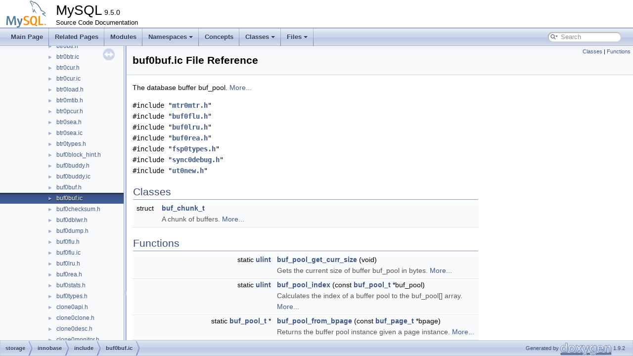

--- FILE ---
content_type: text/html; charset=UTF-8
request_url: https://dev.mysql.com/doc/dev/mysql-server/latest/buf0buf_8ic.html
body_size: 15761
content:
<!DOCTYPE html PUBLIC "-//W3C//DTD XHTML 1.0 Transitional//EN" "https://www.w3.org/TR/xhtml1/DTD/xhtml1-transitional.dtd">
<html xmlns="http://www.w3.org/1999/xhtml">
<head>
<meta http-equiv="Content-Type" content="text/xhtml;charset=UTF-8"/>
<meta http-equiv="X-UA-Compatible" content="IE=11"/>
<meta name="generator" content="Doxygen 1.9.2"/>
<meta name="viewport" content="width=device-width, initial-scale=1"/>
<title>MySQL: storage/innobase/include/buf0buf.ic File Reference</title>
<link href="tabs.css" rel="stylesheet" type="text/css"/>
<script type="text/javascript" src="jquery.js"></script>
<script type="text/javascript" src="dynsections.js"></script>
<link href="navtree.css" rel="stylesheet" type="text/css"/>
<script type="text/javascript" src="resize.js"></script>
<script type="text/javascript" src="navtreedata.js"></script>
<script type="text/javascript" src="navtree.js"></script>
<link href="search/search.css" rel="stylesheet" type="text/css"/>
<script type="text/javascript" src="search/searchdata.js"></script>
<script type="text/javascript" src="search/search.js"></script>
<link href="doxygen.css" rel="stylesheet" type="text/css" />
<link href="mysql.css" rel="stylesheet" type="text/css"/>
<meta name="Language" content="en" />

                              <script>!function(e){var n="https://s.go-mpulse.net/boomerang/";if("False"=="True")e.BOOMR_config=e.BOOMR_config||{},e.BOOMR_config.PageParams=e.BOOMR_config.PageParams||{},e.BOOMR_config.PageParams.pci=!0,n="https://s2.go-mpulse.net/boomerang/";if(window.BOOMR_API_key="E6BB6-B37B4-898B7-F97BA-BBCDB",function(){function e(){if(!o){var e=document.createElement("script");e.id="boomr-scr-as",e.src=window.BOOMR.url,e.async=!0,i.parentNode.appendChild(e),o=!0}}function t(e){o=!0;var n,t,a,r,d=document,O=window;if(window.BOOMR.snippetMethod=e?"if":"i",t=function(e,n){var t=d.createElement("script");t.id=n||"boomr-if-as",t.src=window.BOOMR.url,BOOMR_lstart=(new Date).getTime(),e=e||d.body,e.appendChild(t)},!window.addEventListener&&window.attachEvent&&navigator.userAgent.match(/MSIE [67]\./))return window.BOOMR.snippetMethod="s",void t(i.parentNode,"boomr-async");a=document.createElement("IFRAME"),a.src="about:blank",a.title="",a.role="presentation",a.loading="eager",r=(a.frameElement||a).style,r.width=0,r.height=0,r.border=0,r.display="none",i.parentNode.appendChild(a);try{O=a.contentWindow,d=O.document.open()}catch(_){n=document.domain,a.src="javascript:var d=document.open();d.domain='"+n+"';void(0);",O=a.contentWindow,d=O.document.open()}if(n)d._boomrl=function(){this.domain=n,t()},d.write("<bo"+"dy onload='document._boomrl();'>");else if(O._boomrl=function(){t()},O.addEventListener)O.addEventListener("load",O._boomrl,!1);else if(O.attachEvent)O.attachEvent("onload",O._boomrl);d.close()}function a(e){window.BOOMR_onload=e&&e.timeStamp||(new Date).getTime()}if(!window.BOOMR||!window.BOOMR.version&&!window.BOOMR.snippetExecuted){window.BOOMR=window.BOOMR||{},window.BOOMR.snippetStart=(new Date).getTime(),window.BOOMR.snippetExecuted=!0,window.BOOMR.snippetVersion=12,window.BOOMR.url=n+"E6BB6-B37B4-898B7-F97BA-BBCDB";var i=document.currentScript||document.getElementsByTagName("script")[0],o=!1,r=document.createElement("link");if(r.relList&&"function"==typeof r.relList.supports&&r.relList.supports("preload")&&"as"in r)window.BOOMR.snippetMethod="p",r.href=window.BOOMR.url,r.rel="preload",r.as="script",r.addEventListener("load",e),r.addEventListener("error",function(){t(!0)}),setTimeout(function(){if(!o)t(!0)},3e3),BOOMR_lstart=(new Date).getTime(),i.parentNode.appendChild(r);else t(!1);if(window.addEventListener)window.addEventListener("load",a,!1);else if(window.attachEvent)window.attachEvent("onload",a)}}(),"".length>0)if(e&&"performance"in e&&e.performance&&"function"==typeof e.performance.setResourceTimingBufferSize)e.performance.setResourceTimingBufferSize();!function(){if(BOOMR=e.BOOMR||{},BOOMR.plugins=BOOMR.plugins||{},!BOOMR.plugins.AK){var n=""=="true"?1:0,t="",a="ck7zgdaxhvvoq2lmwl5q-f-b7766023c-clientnsv4-s.akamaihd.net",i="false"=="true"?2:1,o={"ak.v":"39","ak.cp":"1334304","ak.ai":parseInt("802521",10),"ak.ol":"0","ak.cr":9,"ak.ipv":4,"ak.proto":"h2","ak.rid":"b34de87c","ak.r":45721,"ak.a2":n,"ak.m":"dscx","ak.n":"essl","ak.bpcip":"18.191.147.0","ak.cport":37476,"ak.gh":"23.33.25.18","ak.quicv":"","ak.tlsv":"tls1.3","ak.0rtt":"","ak.0rtt.ed":"","ak.csrc":"-","ak.acc":"","ak.t":"1768731387","ak.ak":"hOBiQwZUYzCg5VSAfCLimQ==RWuk51mjlhNZ0WSNaSsMTsV06MvbbRfYsA3GEhtMssqTWcriXOrK45aekkRc20i100Tm2upY++a5qaMhlBXBOQgH9//EQURzjCz4muN981+emarNlxkRwR5cruP+/2+/Do25vCSAYjuVdkwmoXvCPvELYPYrHqQlFFaGxgLSVT6eNSoQvAGrwc8U5ansrT1GQ2j5mpuA69Bgs9/chOFET4XKGT2DkfoLry0RA1BqK6mMVXpwPrAy9Vi/WG99EIoXAnJorSVtG3ggnQLl2ERnIZWUDzccgUeEtLyM0udcWC3rpqH/7gy9+OJ6kNkW+fP/0N2kg85E1rPe8UluNOISXHGJN56fiu8cVIXxYoqoBgX8WIHrSSm9LvRYgqqemP0IJkJsAD4ZEaXuigyAv0frwDgIcKKVuBGZyYHG58wPiSY=","ak.pv":"16","ak.dpoabenc":"","ak.tf":i};if(""!==t)o["ak.ruds"]=t;var r={i:!1,av:function(n){var t="http.initiator";if(n&&(!n[t]||"spa_hard"===n[t]))o["ak.feo"]=void 0!==e.aFeoApplied?1:0,BOOMR.addVar(o)},rv:function(){var e=["ak.bpcip","ak.cport","ak.cr","ak.csrc","ak.gh","ak.ipv","ak.m","ak.n","ak.ol","ak.proto","ak.quicv","ak.tlsv","ak.0rtt","ak.0rtt.ed","ak.r","ak.acc","ak.t","ak.tf"];BOOMR.removeVar(e)}};BOOMR.plugins.AK={akVars:o,akDNSPreFetchDomain:a,init:function(){if(!r.i){var e=BOOMR.subscribe;e("before_beacon",r.av,null,null),e("onbeacon",r.rv,null,null),r.i=!0}return this},is_complete:function(){return!0}}}}()}(window);</script></head>
<body>
<div id="top"><!-- do not remove this div, it is closed by doxygen! -->
<div id="titlearea">
<table cellspacing="0" cellpadding="0">
 <tbody>
 <tr style="height: 56px;">
  <td id="projectlogo"><img alt="Logo" src="logo-mysql-110x55.png"/></td>
  <td id="projectalign" style="padding-left: 0.5em;">
   <div id="projectname">MySQL<span id="projectnumber">&#160;9.5.0</span>
   </div>
   <div id="projectbrief">Source Code Documentation</div>
  </td>
 </tr>
 </tbody>
</table>
</div>
<!-- end header part -->
<!-- Generated by Doxygen 1.9.2 -->
<script type="text/javascript">
/* @license magnet:?xt=urn:btih:d3d9a9a6595521f9666a5e94cc830dab83b65699&amp;dn=expat.txt MIT */
var searchBox = new SearchBox("searchBox", "search",'Search','.html');
/* @license-end */
</script>
<script type="text/javascript" src="menudata.js"></script>
<script type="text/javascript" src="menu.js"></script>
<script type="text/javascript">
/* @license magnet:?xt=urn:btih:d3d9a9a6595521f9666a5e94cc830dab83b65699&amp;dn=expat.txt MIT */
$(function() {
  initMenu('',true,false,'search.php','Search');
  $(document).ready(function() { init_search(); });
});
/* @license-end */
</script>
<div id="main-nav"></div>
</div><!-- top -->
<div id="side-nav" class="ui-resizable side-nav-resizable">
  <div id="nav-tree">
    <div id="nav-tree-contents">
      <div id="nav-sync" class="sync"></div>
    </div>
  </div>
  <div id="splitbar" style="-moz-user-select:none;" 
       class="ui-resizable-handle">
  </div>
</div>
<script type="text/javascript">
/* @license magnet:?xt=urn:btih:d3d9a9a6595521f9666a5e94cc830dab83b65699&amp;dn=expat.txt MIT */
$(document).ready(function(){initNavTree('buf0buf_8ic.html',''); initResizable(); });
/* @license-end */
</script>
<div id="doc-content">
<!-- window showing the filter options -->
<div id="MSearchSelectWindow"
     onmouseover="return searchBox.OnSearchSelectShow()"
     onmouseout="return searchBox.OnSearchSelectHide()"
     onkeydown="return searchBox.OnSearchSelectKey(event)">
</div>

<!-- iframe showing the search results (closed by default) -->
<div id="MSearchResultsWindow">
<iframe src="javascript:void(0)" frameborder="0" 
        name="MSearchResults" id="MSearchResults">
</iframe>
</div>

<div class="header">
  <div class="summary">
<a href="#nested-classes">Classes</a> &#124;
<a href="#func-members">Functions</a>  </div>
  <div class="headertitle"><div class="title">buf0buf.ic File Reference</div></div>
</div><!--header-->
<div class="contents">

<p>The database buffer buf_pool.  
<a href="#details">More...</a></p>
<div class="textblock"><code>#include &quot;<a class="el" href="mtr0mtr_8h_source.html">mtr0mtr.h</a>&quot;</code><br />
<code>#include &quot;<a class="el" href="buf0flu_8h_source.html">buf0flu.h</a>&quot;</code><br />
<code>#include &quot;<a class="el" href="buf0lru_8h_source.html">buf0lru.h</a>&quot;</code><br />
<code>#include &quot;<a class="el" href="buf0rea_8h_source.html">buf0rea.h</a>&quot;</code><br />
<code>#include &quot;<a class="el" href="fsp0types_8h_source.html">fsp0types.h</a>&quot;</code><br />
<code>#include &quot;<a class="el" href="sync0debug_8h_source.html">sync0debug.h</a>&quot;</code><br />
<code>#include &quot;<a class="el" href="ut0new_8h_source.html">ut0new.h</a>&quot;</code><br />
</div><table class="memberdecls">
<tr class="heading"><td colspan="2"><h2 class="groupheader"><a id="nested-classes" name="nested-classes"></a>
Classes</h2></td></tr>
<tr class="memitem:"><td class="memItemLeft" align="right" valign="top">struct &#160;</td><td class="memItemRight" valign="bottom"><a class="el" href="structbuf__chunk__t.html">buf_chunk_t</a></td></tr>
<tr class="memdesc:"><td class="mdescLeft">&#160;</td><td class="mdescRight">A chunk of buffers.  <a href="structbuf__chunk__t.html#details">More...</a><br /></td></tr>
<tr class="separator:"><td class="memSeparator" colspan="2">&#160;</td></tr>
</table><table class="memberdecls">
<tr class="heading"><td colspan="2"><h2 class="groupheader"><a id="func-members" name="func-members"></a>
Functions</h2></td></tr>
<tr class="memitem:a1745cdc2303af00cd52dac16c7a364e3"><td class="memItemLeft" align="right" valign="top">static <a class="el" href="univ_8i.html#a9ed617feac13c074e54b097938ee5e0a">ulint</a>&#160;</td><td class="memItemRight" valign="bottom"><a class="el" href="buf0buf_8ic.html#a1745cdc2303af00cd52dac16c7a364e3">buf_pool_get_curr_size</a> (void)</td></tr>
<tr class="memdesc:a1745cdc2303af00cd52dac16c7a364e3"><td class="mdescLeft">&#160;</td><td class="mdescRight">Gets the current size of buffer buf_pool in bytes.  <a href="buf0buf_8ic.html#a1745cdc2303af00cd52dac16c7a364e3">More...</a><br /></td></tr>
<tr class="separator:a1745cdc2303af00cd52dac16c7a364e3"><td class="memSeparator" colspan="2">&#160;</td></tr>
<tr class="memitem:a820f31819a52137449bf602ddc9a5678"><td class="memItemLeft" align="right" valign="top">static <a class="el" href="univ_8i.html#a9ed617feac13c074e54b097938ee5e0a">ulint</a>&#160;</td><td class="memItemRight" valign="bottom"><a class="el" href="buf0buf_8ic.html#a820f31819a52137449bf602ddc9a5678">buf_pool_index</a> (const <a class="el" href="structbuf__pool__t.html">buf_pool_t</a> *buf_pool)</td></tr>
<tr class="memdesc:a820f31819a52137449bf602ddc9a5678"><td class="mdescLeft">&#160;</td><td class="mdescRight">Calculates the index of a buffer pool to the buf_pool[] array.  <a href="buf0buf_8ic.html#a820f31819a52137449bf602ddc9a5678">More...</a><br /></td></tr>
<tr class="separator:a820f31819a52137449bf602ddc9a5678"><td class="memSeparator" colspan="2">&#160;</td></tr>
<tr class="memitem:a4528d036129607855dfb7970765875f9"><td class="memItemLeft" align="right" valign="top">static <a class="el" href="structbuf__pool__t.html">buf_pool_t</a> *&#160;</td><td class="memItemRight" valign="bottom"><a class="el" href="buf0buf_8ic.html#a4528d036129607855dfb7970765875f9">buf_pool_from_bpage</a> (const <a class="el" href="classbuf__page__t.html">buf_page_t</a> *bpage)</td></tr>
<tr class="memdesc:a4528d036129607855dfb7970765875f9"><td class="mdescLeft">&#160;</td><td class="mdescRight">Returns the buffer pool instance given a page instance.  <a href="buf0buf_8ic.html#a4528d036129607855dfb7970765875f9">More...</a><br /></td></tr>
<tr class="separator:a4528d036129607855dfb7970765875f9"><td class="memSeparator" colspan="2">&#160;</td></tr>
<tr class="memitem:a78b919cf9d5b4ad58652ffa0bd292b69"><td class="memItemLeft" align="right" valign="top">static <a class="el" href="structbuf__pool__t.html">buf_pool_t</a> *&#160;</td><td class="memItemRight" valign="bottom"><a class="el" href="buf0buf_8ic.html#a78b919cf9d5b4ad58652ffa0bd292b69">buf_pool_from_block</a> (const <a class="el" href="structbuf__block__t.html">buf_block_t</a> *block)</td></tr>
<tr class="memdesc:a78b919cf9d5b4ad58652ffa0bd292b69"><td class="mdescLeft">&#160;</td><td class="mdescRight">Returns the buffer pool instance given a block instance.  <a href="buf0buf_8ic.html#a78b919cf9d5b4ad58652ffa0bd292b69">More...</a><br /></td></tr>
<tr class="separator:a78b919cf9d5b4ad58652ffa0bd292b69"><td class="memSeparator" colspan="2">&#160;</td></tr>
<tr class="memitem:ac83bf293b4c11ae6de9ad8e05f08cde3"><td class="memItemLeft" align="right" valign="top">static <a class="el" href="univ_8i.html#a9ed617feac13c074e54b097938ee5e0a">ulint</a>&#160;</td><td class="memItemRight" valign="bottom"><a class="el" href="buf0buf_8ic.html#ac83bf293b4c11ae6de9ad8e05f08cde3">buf_pool_get_n_pages</a> (void)</td></tr>
<tr class="memdesc:ac83bf293b4c11ae6de9ad8e05f08cde3"><td class="mdescLeft">&#160;</td><td class="mdescRight">Gets the current size of buffer buf_pool in pages.  <a href="buf0buf_8ic.html#ac83bf293b4c11ae6de9ad8e05f08cde3">More...</a><br /></td></tr>
<tr class="separator:ac83bf293b4c11ae6de9ad8e05f08cde3"><td class="memSeparator" colspan="2">&#160;</td></tr>
<tr class="memitem:a4bfcb83b7cc3ab081c120b6d6d70a0ad"><td class="memItemLeft" align="right" valign="top">static <a class="el" href="univ_8i.html#a9ed617feac13c074e54b097938ee5e0a">ulint</a>&#160;</td><td class="memItemRight" valign="bottom"><a class="el" href="buf0buf_8ic.html#a4bfcb83b7cc3ab081c120b6d6d70a0ad">buf_page_get_freed_page_clock</a> (const <a class="el" href="classbuf__page__t.html">buf_page_t</a> *bpage)</td></tr>
<tr class="memdesc:a4bfcb83b7cc3ab081c120b6d6d70a0ad"><td class="mdescLeft">&#160;</td><td class="mdescRight">Reads the freed_page_clock of a buffer block.  <a href="buf0buf_8ic.html#a4bfcb83b7cc3ab081c120b6d6d70a0ad">More...</a><br /></td></tr>
<tr class="separator:a4bfcb83b7cc3ab081c120b6d6d70a0ad"><td class="memSeparator" colspan="2">&#160;</td></tr>
<tr class="memitem:a9a8f27001252f94dfd96b2d61c0d00ac"><td class="memItemLeft" align="right" valign="top">static <a class="el" href="univ_8i.html#a9ed617feac13c074e54b097938ee5e0a">ulint</a>&#160;</td><td class="memItemRight" valign="bottom"><a class="el" href="buf0buf_8ic.html#a9a8f27001252f94dfd96b2d61c0d00ac">buf_block_get_freed_page_clock</a> (const <a class="el" href="structbuf__block__t.html">buf_block_t</a> *block)</td></tr>
<tr class="memdesc:a9a8f27001252f94dfd96b2d61c0d00ac"><td class="mdescLeft">&#160;</td><td class="mdescRight">Reads the freed_page_clock of a buffer block.  <a href="buf0buf_8ic.html#a9a8f27001252f94dfd96b2d61c0d00ac">More...</a><br /></td></tr>
<tr class="separator:a9a8f27001252f94dfd96b2d61c0d00ac"><td class="memSeparator" colspan="2">&#160;</td></tr>
<tr class="memitem:a6c25889202a841efc77dd790b50a5c03"><td class="memItemLeft" align="right" valign="top">static bool&#160;</td><td class="memItemRight" valign="bottom"><a class="el" href="buf0buf_8ic.html#a6c25889202a841efc77dd790b50a5c03">buf_page_peek_if_young</a> (const <a class="el" href="classbuf__page__t.html">buf_page_t</a> *bpage)</td></tr>
<tr class="memdesc:a6c25889202a841efc77dd790b50a5c03"><td class="mdescLeft">&#160;</td><td class="mdescRight">Tells, for heuristics, if a block is still close enough to the MRU end of the LRU list meaning that it is not in danger of getting evicted and also implying that it has been accessed recently.  <a href="buf0buf_8ic.html#a6c25889202a841efc77dd790b50a5c03">More...</a><br /></td></tr>
<tr class="separator:a6c25889202a841efc77dd790b50a5c03"><td class="memSeparator" colspan="2">&#160;</td></tr>
<tr class="memitem:a9c4efcf329a31236faf60d0a351fe4eb"><td class="memItemLeft" align="right" valign="top">static bool&#160;</td><td class="memItemRight" valign="bottom"><a class="el" href="buf0buf_8ic.html#a9c4efcf329a31236faf60d0a351fe4eb">buf_page_peek_if_too_old</a> (const <a class="el" href="classbuf__page__t.html">buf_page_t</a> *bpage)</td></tr>
<tr class="memdesc:a9c4efcf329a31236faf60d0a351fe4eb"><td class="mdescLeft">&#160;</td><td class="mdescRight">Recommends a move of a block to the start of the LRU list if there is danger of dropping from the buffer pool.  <a href="buf0buf_8ic.html#a9c4efcf329a31236faf60d0a351fe4eb">More...</a><br /></td></tr>
<tr class="separator:a9c4efcf329a31236faf60d0a351fe4eb"><td class="memSeparator" colspan="2">&#160;</td></tr>
<tr class="memitem:a81738599e823261c799cdec91be5f33a"><td class="memItemLeft" align="right" valign="top">static enum <a class="el" href="buf0buf_8h.html#ac4a117e0a892fc0a60377fc898de4e69">buf_page_state</a>&#160;</td><td class="memItemRight" valign="bottom"><a class="el" href="buf0buf_8ic.html#a81738599e823261c799cdec91be5f33a">buf_page_get_state</a> (const <a class="el" href="classbuf__page__t.html">buf_page_t</a> *bpage)</td></tr>
<tr class="memdesc:a81738599e823261c799cdec91be5f33a"><td class="mdescLeft">&#160;</td><td class="mdescRight">Gets the state of a block.  <a href="buf0buf_8ic.html#a81738599e823261c799cdec91be5f33a">More...</a><br /></td></tr>
<tr class="separator:a81738599e823261c799cdec91be5f33a"><td class="memSeparator" colspan="2">&#160;</td></tr>
<tr class="memitem:a201e0da6ea5d4e34e24291a0df76375c"><td class="memItemLeft" align="right" valign="top">static enum <a class="el" href="buf0buf_8h.html#ac4a117e0a892fc0a60377fc898de4e69">buf_page_state</a>&#160;</td><td class="memItemRight" valign="bottom"><a class="el" href="buf0buf_8ic.html#a201e0da6ea5d4e34e24291a0df76375c">buf_block_get_state</a> (const <a class="el" href="structbuf__block__t.html">buf_block_t</a> *block)</td></tr>
<tr class="memdesc:a201e0da6ea5d4e34e24291a0df76375c"><td class="mdescLeft">&#160;</td><td class="mdescRight">Gets the state of a block.  <a href="buf0buf_8ic.html#a201e0da6ea5d4e34e24291a0df76375c">More...</a><br /></td></tr>
<tr class="separator:a201e0da6ea5d4e34e24291a0df76375c"><td class="memSeparator" colspan="2">&#160;</td></tr>
<tr class="memitem:a23e5d617e15ef9b485028f69b78c157b"><td class="memItemLeft" align="right" valign="top">static bool&#160;</td><td class="memItemRight" valign="bottom"><a class="el" href="buf0buf_8ic.html#a23e5d617e15ef9b485028f69b78c157b">buf_page_is_private</a> (const <a class="el" href="classbuf__page__t.html">buf_page_t</a> *bpage, bool hold_block_mutex, bool hold_zip_free_mutex)</td></tr>
<tr class="memdesc:a23e5d617e15ef9b485028f69b78c157b"><td class="mdescLeft">&#160;</td><td class="mdescRight">Assert that a given buffer pool page is private to the caller: no pointers to it exist in any buffer pool list or hash table.  <a href="buf0buf_8ic.html#a23e5d617e15ef9b485028f69b78c157b">More...</a><br /></td></tr>
<tr class="separator:a23e5d617e15ef9b485028f69b78c157b"><td class="memSeparator" colspan="2">&#160;</td></tr>
<tr class="memitem:a2088b875cf6bdb487ded93f340438277"><td class="memItemLeft" align="right" valign="top">static void&#160;</td><td class="memItemRight" valign="bottom"><a class="el" href="buf0buf_8ic.html#a2088b875cf6bdb487ded93f340438277">buf_page_set_state</a> (<a class="el" href="classbuf__page__t.html">buf_page_t</a> *bpage, enum <a class="el" href="buf0buf_8h.html#ac4a117e0a892fc0a60377fc898de4e69">buf_page_state</a> state)</td></tr>
<tr class="memdesc:a2088b875cf6bdb487ded93f340438277"><td class="mdescLeft">&#160;</td><td class="mdescRight">Sets the state of a block.  <a href="buf0buf_8ic.html#a2088b875cf6bdb487ded93f340438277">More...</a><br /></td></tr>
<tr class="separator:a2088b875cf6bdb487ded93f340438277"><td class="memSeparator" colspan="2">&#160;</td></tr>
<tr class="memitem:abc9a0faa664ce1280b0e38e07bddc4ad"><td class="memItemLeft" align="right" valign="top">static void&#160;</td><td class="memItemRight" valign="bottom"><a class="el" href="buf0buf_8ic.html#abc9a0faa664ce1280b0e38e07bddc4ad">buf_block_set_state</a> (<a class="el" href="structbuf__block__t.html">buf_block_t</a> *block, enum <a class="el" href="buf0buf_8h.html#ac4a117e0a892fc0a60377fc898de4e69">buf_page_state</a> state)</td></tr>
<tr class="memdesc:abc9a0faa664ce1280b0e38e07bddc4ad"><td class="mdescLeft">&#160;</td><td class="mdescRight">Sets the state of a block.  <a href="buf0buf_8ic.html#abc9a0faa664ce1280b0e38e07bddc4ad">More...</a><br /></td></tr>
<tr class="separator:abc9a0faa664ce1280b0e38e07bddc4ad"><td class="memSeparator" colspan="2">&#160;</td></tr>
<tr class="memitem:ad34b9e35e97d68309a0164f57df09e63"><td class="memItemLeft" align="right" valign="top">static bool&#160;</td><td class="memItemRight" valign="bottom"><a class="el" href="buf0buf_8ic.html#ad34b9e35e97d68309a0164f57df09e63">buf_page_in_file</a> (const <a class="el" href="classbuf__page__t.html">buf_page_t</a> *bpage)</td></tr>
<tr class="memdesc:ad34b9e35e97d68309a0164f57df09e63"><td class="mdescLeft">&#160;</td><td class="mdescRight">Determines if a block is mapped to a tablespace.  <a href="buf0buf_8ic.html#ad34b9e35e97d68309a0164f57df09e63">More...</a><br /></td></tr>
<tr class="separator:ad34b9e35e97d68309a0164f57df09e63"><td class="memSeparator" colspan="2">&#160;</td></tr>
<tr class="memitem:a063d2a7077b31bddf7ffbb5ecc058b70"><td class="memItemLeft" align="right" valign="top">static bool&#160;</td><td class="memItemRight" valign="bottom"><a class="el" href="buf0buf_8ic.html#a063d2a7077b31bddf7ffbb5ecc058b70">buf_page_belongs_to_unzip_LRU</a> (const <a class="el" href="classbuf__page__t.html">buf_page_t</a> *bpage)</td></tr>
<tr class="memdesc:a063d2a7077b31bddf7ffbb5ecc058b70"><td class="mdescLeft">&#160;</td><td class="mdescRight">Determines if a block should be on unzip_LRU list.  <a href="buf0buf_8ic.html#a063d2a7077b31bddf7ffbb5ecc058b70">More...</a><br /></td></tr>
<tr class="separator:a063d2a7077b31bddf7ffbb5ecc058b70"><td class="memSeparator" colspan="2">&#160;</td></tr>
<tr class="memitem:a7d7fb90e0f7ff416fda13e12c6558ea9"><td class="memItemLeft" align="right" valign="top">static <a class="el" href="buf0types_8h.html#a728dccae958dd22a0f7ddd16cf6e4f0a">BPageMutex</a> *&#160;</td><td class="memItemRight" valign="bottom"><a class="el" href="buf0buf_8ic.html#a7d7fb90e0f7ff416fda13e12c6558ea9">buf_page_get_mutex</a> (const <a class="el" href="classbuf__page__t.html">buf_page_t</a> *bpage)</td></tr>
<tr class="memdesc:a7d7fb90e0f7ff416fda13e12c6558ea9"><td class="mdescLeft">&#160;</td><td class="mdescRight">Gets the mutex of a block.  <a href="buf0buf_8ic.html#a7d7fb90e0f7ff416fda13e12c6558ea9">More...</a><br /></td></tr>
<tr class="separator:a7d7fb90e0f7ff416fda13e12c6558ea9"><td class="memSeparator" colspan="2">&#160;</td></tr>
<tr class="memitem:a47d7832402b0c42d8edf3e483981ccd2"><td class="memItemLeft" align="right" valign="top">static <a class="el" href="buf0types_8h.html#a6396fd6a9173f5749462a7e88163f545">buf_flush_t</a>&#160;</td><td class="memItemRight" valign="bottom"><a class="el" href="buf0buf_8ic.html#a47d7832402b0c42d8edf3e483981ccd2">buf_page_get_flush_type</a> (const <a class="el" href="classbuf__page__t.html">buf_page_t</a> *bpage)</td></tr>
<tr class="memdesc:a47d7832402b0c42d8edf3e483981ccd2"><td class="mdescLeft">&#160;</td><td class="mdescRight">Get the flush type of a page.  <a href="buf0buf_8ic.html#a47d7832402b0c42d8edf3e483981ccd2">More...</a><br /></td></tr>
<tr class="separator:a47d7832402b0c42d8edf3e483981ccd2"><td class="memSeparator" colspan="2">&#160;</td></tr>
<tr class="memitem:a781a6009c08f0c74841078f2e366c41e"><td class="memItemLeft" align="right" valign="top">static void&#160;</td><td class="memItemRight" valign="bottom"><a class="el" href="buf0buf_8ic.html#a781a6009c08f0c74841078f2e366c41e">buf_page_set_flush_type</a> (<a class="el" href="classbuf__page__t.html">buf_page_t</a> *bpage, <a class="el" href="buf0types_8h.html#a6396fd6a9173f5749462a7e88163f545">buf_flush_t</a> <a class="el" href="group__MYSYS.html#gaff94a40cf049a7ffa8c8fdc46b757085">flush_type</a>)</td></tr>
<tr class="memdesc:a781a6009c08f0c74841078f2e366c41e"><td class="mdescLeft">&#160;</td><td class="mdescRight">Set the flush type of a page.  <a href="buf0buf_8ic.html#a781a6009c08f0c74841078f2e366c41e">More...</a><br /></td></tr>
<tr class="separator:a781a6009c08f0c74841078f2e366c41e"><td class="memSeparator" colspan="2">&#160;</td></tr>
<tr class="memitem:ae4a08120d7fb7bf315a4fe38cc1051d8"><td class="memItemLeft" align="right" valign="top">static void&#160;</td><td class="memItemRight" valign="bottom"><a class="el" href="buf0buf_8ic.html#ae4a08120d7fb7bf315a4fe38cc1051d8">buf_block_set_file_page</a> (<a class="el" href="structbuf__block__t.html">buf_block_t</a> *block, const <a class="el" href="classpage__id__t.html">page_id_t</a> &amp;page_id)</td></tr>
<tr class="memdesc:ae4a08120d7fb7bf315a4fe38cc1051d8"><td class="mdescLeft">&#160;</td><td class="mdescRight">Map a block to a file page.  <a href="buf0buf_8ic.html#ae4a08120d7fb7bf315a4fe38cc1051d8">More...</a><br /></td></tr>
<tr class="separator:ae4a08120d7fb7bf315a4fe38cc1051d8"><td class="memSeparator" colspan="2">&#160;</td></tr>
<tr class="memitem:a32382fb4bc6aef56bf720239d780a7fe"><td class="memItemLeft" align="right" valign="top">static enum <a class="el" href="buf0types_8h.html#a985723750d7da0940b8241d0736b81d6">buf_io_fix</a>&#160;</td><td class="memItemRight" valign="bottom"><a class="el" href="buf0buf_8ic.html#a32382fb4bc6aef56bf720239d780a7fe">buf_page_get_io_fix</a> (const <a class="el" href="classbuf__page__t.html">buf_page_t</a> *bpage)</td></tr>
<tr class="memdesc:a32382fb4bc6aef56bf720239d780a7fe"><td class="mdescLeft">&#160;</td><td class="mdescRight">Gets the io_fix state of a block.  <a href="buf0buf_8ic.html#a32382fb4bc6aef56bf720239d780a7fe">More...</a><br /></td></tr>
<tr class="separator:a32382fb4bc6aef56bf720239d780a7fe"><td class="memSeparator" colspan="2">&#160;</td></tr>
<tr class="memitem:ae66625871fbaa17618e2be69bd4496ac"><td class="memItemLeft" align="right" valign="top">static enum <a class="el" href="buf0types_8h.html#a985723750d7da0940b8241d0736b81d6">buf_io_fix</a>&#160;</td><td class="memItemRight" valign="bottom"><a class="el" href="buf0buf_8ic.html#ae66625871fbaa17618e2be69bd4496ac">buf_block_get_io_fix</a> (const <a class="el" href="structbuf__block__t.html">buf_block_t</a> *block)</td></tr>
<tr class="memdesc:ae66625871fbaa17618e2be69bd4496ac"><td class="mdescLeft">&#160;</td><td class="mdescRight">Gets the io_fix state of a block.  <a href="buf0buf_8ic.html#ae66625871fbaa17618e2be69bd4496ac">More...</a><br /></td></tr>
<tr class="separator:ae66625871fbaa17618e2be69bd4496ac"><td class="memSeparator" colspan="2">&#160;</td></tr>
<tr class="memitem:a33e5beefe8942f6e36204f26be121411"><td class="memItemLeft" align="right" valign="top">static void&#160;</td><td class="memItemRight" valign="bottom"><a class="el" href="buf0buf_8ic.html#a33e5beefe8942f6e36204f26be121411">buf_page_set_io_fix</a> (<a class="el" href="classbuf__page__t.html">buf_page_t</a> *bpage, enum <a class="el" href="buf0types_8h.html#a985723750d7da0940b8241d0736b81d6">buf_io_fix</a> io_fix)</td></tr>
<tr class="memdesc:a33e5beefe8942f6e36204f26be121411"><td class="mdescLeft">&#160;</td><td class="mdescRight">Sets the io_fix state of a block.  <a href="buf0buf_8ic.html#a33e5beefe8942f6e36204f26be121411">More...</a><br /></td></tr>
<tr class="separator:a33e5beefe8942f6e36204f26be121411"><td class="memSeparator" colspan="2">&#160;</td></tr>
<tr class="memitem:a3cf6fba6042cc7d05ce4df8922b935ee"><td class="memItemLeft" align="right" valign="top">static void&#160;</td><td class="memItemRight" valign="bottom"><a class="el" href="buf0buf_8ic.html#a3cf6fba6042cc7d05ce4df8922b935ee">buf_block_set_io_fix</a> (<a class="el" href="structbuf__block__t.html">buf_block_t</a> *block, enum <a class="el" href="buf0types_8h.html#a985723750d7da0940b8241d0736b81d6">buf_io_fix</a> io_fix)</td></tr>
<tr class="memdesc:a3cf6fba6042cc7d05ce4df8922b935ee"><td class="mdescLeft">&#160;</td><td class="mdescRight">Sets the io_fix state of a block.  <a href="buf0buf_8ic.html#a3cf6fba6042cc7d05ce4df8922b935ee">More...</a><br /></td></tr>
<tr class="separator:a3cf6fba6042cc7d05ce4df8922b935ee"><td class="memSeparator" colspan="2">&#160;</td></tr>
<tr class="memitem:af7b48e6cabef57cffe7b2fa69e3eb4d1"><td class="memItemLeft" align="right" valign="top">static void&#160;</td><td class="memItemRight" valign="bottom"><a class="el" href="buf0buf_8ic.html#af7b48e6cabef57cffe7b2fa69e3eb4d1">buf_page_set_sticky</a> (<a class="el" href="classbuf__page__t.html">buf_page_t</a> *bpage)</td></tr>
<tr class="memdesc:af7b48e6cabef57cffe7b2fa69e3eb4d1"><td class="mdescLeft">&#160;</td><td class="mdescRight">Makes a block sticky.  <a href="buf0buf_8ic.html#af7b48e6cabef57cffe7b2fa69e3eb4d1">More...</a><br /></td></tr>
<tr class="separator:af7b48e6cabef57cffe7b2fa69e3eb4d1"><td class="memSeparator" colspan="2">&#160;</td></tr>
<tr class="memitem:aa5f77d54cacd5df204c6d6cbfcc7d05e"><td class="memItemLeft" align="right" valign="top">static void&#160;</td><td class="memItemRight" valign="bottom"><a class="el" href="buf0buf_8ic.html#aa5f77d54cacd5df204c6d6cbfcc7d05e">buf_page_unset_sticky</a> (<a class="el" href="classbuf__page__t.html">buf_page_t</a> *bpage)</td></tr>
<tr class="memdesc:aa5f77d54cacd5df204c6d6cbfcc7d05e"><td class="mdescLeft">&#160;</td><td class="mdescRight">Removes stickiness of a block.  <a href="buf0buf_8ic.html#aa5f77d54cacd5df204c6d6cbfcc7d05e">More...</a><br /></td></tr>
<tr class="separator:aa5f77d54cacd5df204c6d6cbfcc7d05e"><td class="memSeparator" colspan="2">&#160;</td></tr>
<tr class="memitem:a0b5a76462a65890d873bcf1a12b0e4e8"><td class="memItemLeft" align="right" valign="top">static bool&#160;</td><td class="memItemRight" valign="bottom"><a class="el" href="buf0buf_8ic.html#a0b5a76462a65890d873bcf1a12b0e4e8">buf_page_can_relocate</a> (const <a class="el" href="classbuf__page__t.html">buf_page_t</a> *bpage)</td></tr>
<tr class="memdesc:a0b5a76462a65890d873bcf1a12b0e4e8"><td class="mdescLeft">&#160;</td><td class="mdescRight">Determine if a buffer block can be relocated in memory.  <a href="buf0buf_8ic.html#a0b5a76462a65890d873bcf1a12b0e4e8">More...</a><br /></td></tr>
<tr class="separator:a0b5a76462a65890d873bcf1a12b0e4e8"><td class="memSeparator" colspan="2">&#160;</td></tr>
<tr class="memitem:af51b2183554416827ca00dc57dcdf9af"><td class="memItemLeft" align="right" valign="top">static bool&#160;</td><td class="memItemRight" valign="bottom"><a class="el" href="buf0buf_8ic.html#af51b2183554416827ca00dc57dcdf9af">buf_page_is_old</a> (const <a class="el" href="classbuf__page__t.html">buf_page_t</a> *bpage)</td></tr>
<tr class="memdesc:af51b2183554416827ca00dc57dcdf9af"><td class="mdescLeft">&#160;</td><td class="mdescRight">Determine if a block has been flagged old.  <a href="buf0buf_8ic.html#af51b2183554416827ca00dc57dcdf9af">More...</a><br /></td></tr>
<tr class="separator:af51b2183554416827ca00dc57dcdf9af"><td class="memSeparator" colspan="2">&#160;</td></tr>
<tr class="memitem:a74138003f892e08cf36a0bb3455fc7b3"><td class="memItemLeft" align="right" valign="top">static void&#160;</td><td class="memItemRight" valign="bottom"><a class="el" href="buf0buf_8ic.html#a74138003f892e08cf36a0bb3455fc7b3">buf_page_set_old</a> (<a class="el" href="classbuf__page__t.html">buf_page_t</a> *bpage, bool old)</td></tr>
<tr class="memdesc:a74138003f892e08cf36a0bb3455fc7b3"><td class="mdescLeft">&#160;</td><td class="mdescRight">Flag a block old.  <a href="buf0buf_8ic.html#a74138003f892e08cf36a0bb3455fc7b3">More...</a><br /></td></tr>
<tr class="separator:a74138003f892e08cf36a0bb3455fc7b3"><td class="memSeparator" colspan="2">&#160;</td></tr>
<tr class="memitem:a559c29bd63bb43d4be704a62657f951f"><td class="memItemLeft" align="right" valign="top">static std::chrono::steady_clock::time_point&#160;</td><td class="memItemRight" valign="bottom"><a class="el" href="buf0buf_8ic.html#a559c29bd63bb43d4be704a62657f951f">buf_page_is_accessed</a> (const <a class="el" href="classbuf__page__t.html">buf_page_t</a> *bpage)</td></tr>
<tr class="separator:a559c29bd63bb43d4be704a62657f951f"><td class="memSeparator" colspan="2">&#160;</td></tr>
<tr class="memitem:a35a8243ec49f3d00c12dc139c4624081"><td class="memItemLeft" align="right" valign="top">static void&#160;</td><td class="memItemRight" valign="bottom"><a class="el" href="buf0buf_8ic.html#a35a8243ec49f3d00c12dc139c4624081">buf_page_set_accessed</a> (<a class="el" href="classbuf__page__t.html">buf_page_t</a> *bpage)</td></tr>
<tr class="memdesc:a35a8243ec49f3d00c12dc139c4624081"><td class="mdescLeft">&#160;</td><td class="mdescRight">Flag a block accessed.  <a href="buf0buf_8ic.html#a35a8243ec49f3d00c12dc139c4624081">More...</a><br /></td></tr>
<tr class="separator:a35a8243ec49f3d00c12dc139c4624081"><td class="memSeparator" colspan="2">&#160;</td></tr>
<tr class="memitem:a04f2ea2a0e96f7c4bcdd4706a94f458c"><td class="memItemLeft" align="right" valign="top">static <a class="el" href="structbuf__block__t.html">buf_block_t</a> *&#160;</td><td class="memItemRight" valign="bottom"><a class="el" href="buf0buf_8ic.html#a04f2ea2a0e96f7c4bcdd4706a94f458c">buf_page_get_block</a> (<a class="el" href="classbuf__page__t.html">buf_page_t</a> *bpage)</td></tr>
<tr class="memdesc:a04f2ea2a0e96f7c4bcdd4706a94f458c"><td class="mdescLeft">&#160;</td><td class="mdescRight">Gets the buf_block_t handle of a buffered file block if an uncompressed page frame exists, or NULL.  <a href="buf0buf_8ic.html#a04f2ea2a0e96f7c4bcdd4706a94f458c">More...</a><br /></td></tr>
<tr class="separator:a04f2ea2a0e96f7c4bcdd4706a94f458c"><td class="memSeparator" colspan="2">&#160;</td></tr>
<tr class="memitem:a7ea9ed1693b278b9e7c4350b69af78bf"><td class="memItemLeft" align="right" valign="top">static <a class="el" href="buf0types_8h.html#a03c346e355d639f165c311ad5946b3e2">buf_frame_t</a> *&#160;</td><td class="memItemRight" valign="bottom"><a class="el" href="buf0buf_8ic.html#a7ea9ed1693b278b9e7c4350b69af78bf">buf_block_get_frame</a> (const <a class="el" href="structbuf__block__t.html">buf_block_t</a> *block)</td></tr>
<tr class="memdesc:a7ea9ed1693b278b9e7c4350b69af78bf"><td class="mdescLeft">&#160;</td><td class="mdescRight">Gets a pointer to the memory frame of a block.  <a href="buf0buf_8ic.html#a7ea9ed1693b278b9e7c4350b69af78bf">More...</a><br /></td></tr>
<tr class="separator:a7ea9ed1693b278b9e7c4350b69af78bf"><td class="memSeparator" colspan="2">&#160;</td></tr>
<tr class="memitem:ae08420ca48558d7c7d736ce8c077c1e9"><td class="memItemLeft" align="right" valign="top">static <a class="el" href="buf0types_8h.html#a03c346e355d639f165c311ad5946b3e2">buf_frame_t</a> *&#160;</td><td class="memItemRight" valign="bottom"><a class="el" href="buf0buf_8ic.html#ae08420ca48558d7c7d736ce8c077c1e9">buf_frame_align</a> (<a class="el" href="libmysql_2authentication__win_2common_8h.html#a0c8186d9b9b7880309c27230bbb5e69d">byte</a> *ptr)</td></tr>
<tr class="separator:ae08420ca48558d7c7d736ce8c077c1e9"><td class="memSeparator" colspan="2">&#160;</td></tr>
<tr class="memitem:a9ab1322dded67335454e03a07a71d935"><td class="memItemLeft" align="right" valign="top">static void&#160;</td><td class="memItemRight" valign="bottom"><a class="el" href="buf0buf_8ic.html#a9ab1322dded67335454e03a07a71d935">buf_ptr_get_fsp_addr</a> (const void *ptr, <a class="el" href="api0api_8h.html#a484ee95fef33f0e96404be5812b026f4">space_id_t</a> *space, <a class="el" href="structfil__addr__t.html">fil_addr_t</a> *addr)</td></tr>
<tr class="memdesc:a9ab1322dded67335454e03a07a71d935"><td class="mdescLeft">&#160;</td><td class="mdescRight">Gets the space id, page offset, and byte offset within page of a pointer pointing to a buffer frame containing a file page.  <a href="buf0buf_8ic.html#a9ab1322dded67335454e03a07a71d935">More...</a><br /></td></tr>
<tr class="separator:a9ab1322dded67335454e03a07a71d935"><td class="memSeparator" colspan="2">&#160;</td></tr>
<tr class="memitem:ae582e5d64e305998528337210fe53a52"><td class="memItemLeft" align="right" valign="top">static <a class="el" href="classbuf__page__t.html">buf_page_t</a> *&#160;</td><td class="memItemRight" valign="bottom"><a class="el" href="buf0buf_8ic.html#ae582e5d64e305998528337210fe53a52">buf_page_alloc_descriptor</a> (void)</td></tr>
<tr class="memdesc:ae582e5d64e305998528337210fe53a52"><td class="mdescLeft">&#160;</td><td class="mdescRight">Allocates a buf_page_t descriptor.  <a href="buf0buf_8ic.html#ae582e5d64e305998528337210fe53a52">More...</a><br /></td></tr>
<tr class="separator:ae582e5d64e305998528337210fe53a52"><td class="memSeparator" colspan="2">&#160;</td></tr>
<tr class="memitem:ab5db0ee7dc7733ab197b564c73b04e18"><td class="memItemLeft" align="right" valign="top">static void&#160;</td><td class="memItemRight" valign="bottom"><a class="el" href="buf0buf_8ic.html#ab5db0ee7dc7733ab197b564c73b04e18">buf_block_free</a> (<a class="el" href="structbuf__block__t.html">buf_block_t</a> *block)</td></tr>
<tr class="memdesc:ab5db0ee7dc7733ab197b564c73b04e18"><td class="mdescLeft">&#160;</td><td class="mdescRight">Frees a buffer block which does not contain a file page.  <a href="buf0buf_8ic.html#ab5db0ee7dc7733ab197b564c73b04e18">More...</a><br /></td></tr>
<tr class="separator:ab5db0ee7dc7733ab197b564c73b04e18"><td class="memSeparator" colspan="2">&#160;</td></tr>
<tr class="memitem:a6233a1ae4dc911f9e0c8b1126e4ff39e"><td class="memItemLeft" align="right" valign="top">static <a class="el" href="libmysql_2authentication__win_2common_8h.html#a0c8186d9b9b7880309c27230bbb5e69d">byte</a> *&#160;</td><td class="memItemRight" valign="bottom"><a class="el" href="buf0buf_8ic.html#a6233a1ae4dc911f9e0c8b1126e4ff39e">buf_frame_copy</a> (<a class="el" href="libmysql_2authentication__win_2common_8h.html#a0c8186d9b9b7880309c27230bbb5e69d">byte</a> *<a class="el" href="conf__to__src_8cc.html#a8e877d913c59d0a1f04dd1d83e822244">buf</a>, const <a class="el" href="buf0types_8h.html#a03c346e355d639f165c311ad5946b3e2">buf_frame_t</a> *frame)</td></tr>
<tr class="memdesc:a6233a1ae4dc911f9e0c8b1126e4ff39e"><td class="mdescLeft">&#160;</td><td class="mdescRight">Copies contents of a buffer frame to a given buffer.  <a href="buf0buf_8ic.html#a6233a1ae4dc911f9e0c8b1126e4ff39e">More...</a><br /></td></tr>
<tr class="separator:a6233a1ae4dc911f9e0c8b1126e4ff39e"><td class="memSeparator" colspan="2">&#160;</td></tr>
<tr class="memitem:a871925b2d7a9ab054300adb09808689b"><td class="memItemLeft" align="right" valign="top">static <a class="el" href="log0types_8h.html#aa7401e3081ffb8ee7e8fb182647f475c">lsn_t</a>&#160;</td><td class="memItemRight" valign="bottom"><a class="el" href="buf0buf_8ic.html#a871925b2d7a9ab054300adb09808689b">buf_page_get_newest_modification</a> (const <a class="el" href="classbuf__page__t.html">buf_page_t</a> *bpage)</td></tr>
<tr class="separator:a871925b2d7a9ab054300adb09808689b"><td class="memSeparator" colspan="2">&#160;</td></tr>
<tr class="memitem:acf55f14db90ce6b8e4d06bb5ab219376"><td class="memItemLeft" align="right" valign="top">static void&#160;</td><td class="memItemRight" valign="bottom"><a class="el" href="buf0buf_8ic.html#acf55f14db90ce6b8e4d06bb5ab219376">buf_block_modify_clock_inc</a> (<a class="el" href="structbuf__block__t.html">buf_block_t</a> *block)</td></tr>
<tr class="memdesc:acf55f14db90ce6b8e4d06bb5ab219376"><td class="mdescLeft">&#160;</td><td class="mdescRight">Increment the modify clock.  <a href="buf0buf_8ic.html#acf55f14db90ce6b8e4d06bb5ab219376">More...</a><br /></td></tr>
<tr class="separator:acf55f14db90ce6b8e4d06bb5ab219376"><td class="memSeparator" colspan="2">&#160;</td></tr>
<tr class="memitem:a923b46c389500302f85b3f69916ae940"><td class="memItemLeft" align="right" valign="top">static <a class="el" href="univ_8i.html#a9ed617feac13c074e54b097938ee5e0a">ulint</a>&#160;</td><td class="memItemRight" valign="bottom"><a class="el" href="buf0buf_8ic.html#a923b46c389500302f85b3f69916ae940">buf_block_fix</a> (<a class="el" href="classbuf__page__t.html">buf_page_t</a> *bpage)</td></tr>
<tr class="memdesc:a923b46c389500302f85b3f69916ae940"><td class="mdescLeft">&#160;</td><td class="mdescRight">Increments the bufferfix count.  <a href="buf0buf_8ic.html#a923b46c389500302f85b3f69916ae940">More...</a><br /></td></tr>
<tr class="separator:a923b46c389500302f85b3f69916ae940"><td class="memSeparator" colspan="2">&#160;</td></tr>
<tr class="memitem:ac51577711477cd95d8768cc9f5d09594"><td class="memItemLeft" align="right" valign="top">static <a class="el" href="univ_8i.html#a9ed617feac13c074e54b097938ee5e0a">ulint</a>&#160;</td><td class="memItemRight" valign="bottom"><a class="el" href="buf0buf_8ic.html#ac51577711477cd95d8768cc9f5d09594">buf_block_fix</a> (<a class="el" href="structbuf__block__t.html">buf_block_t</a> *block)</td></tr>
<tr class="memdesc:ac51577711477cd95d8768cc9f5d09594"><td class="mdescLeft">&#160;</td><td class="mdescRight">Increments the bufferfix count.  <a href="buf0buf_8ic.html#ac51577711477cd95d8768cc9f5d09594">More...</a><br /></td></tr>
<tr class="separator:ac51577711477cd95d8768cc9f5d09594"><td class="memSeparator" colspan="2">&#160;</td></tr>
<tr class="memitem:ac022234dd78fb60b01b78ad51d435952"><td class="memItemLeft" align="right" valign="top">static void&#160;</td><td class="memItemRight" valign="bottom"><a class="el" href="buf0buf_8ic.html#ac022234dd78fb60b01b78ad51d435952">buf_block_buf_fix_inc_func</a> (<a class="el" href="structut_1_1Location.html">ut::Location</a> location, <a class="el" href="structbuf__block__t.html">buf_block_t</a> *block)</td></tr>
<tr class="separator:ac022234dd78fb60b01b78ad51d435952"><td class="memSeparator" colspan="2">&#160;</td></tr>
<tr class="memitem:a775ac8dc6e0ef8302f7b29b29feab5b0"><td class="memItemLeft" align="right" valign="top">static <a class="el" href="univ_8i.html#a9ed617feac13c074e54b097938ee5e0a">ulint</a>&#160;</td><td class="memItemRight" valign="bottom"><a class="el" href="buf0buf_8ic.html#a775ac8dc6e0ef8302f7b29b29feab5b0">buf_block_unfix</a> (<a class="el" href="classbuf__page__t.html">buf_page_t</a> *bpage)</td></tr>
<tr class="memdesc:a775ac8dc6e0ef8302f7b29b29feab5b0"><td class="mdescLeft">&#160;</td><td class="mdescRight">Decrements the bufferfix count.  <a href="buf0buf_8ic.html#a775ac8dc6e0ef8302f7b29b29feab5b0">More...</a><br /></td></tr>
<tr class="separator:a775ac8dc6e0ef8302f7b29b29feab5b0"><td class="memSeparator" colspan="2">&#160;</td></tr>
<tr class="memitem:aac0ef93a536e6cca70b4e0b61bff9829"><td class="memItemLeft" align="right" valign="top">static <a class="el" href="univ_8i.html#a9ed617feac13c074e54b097938ee5e0a">ulint</a>&#160;</td><td class="memItemRight" valign="bottom"><a class="el" href="buf0buf_8ic.html#aac0ef93a536e6cca70b4e0b61bff9829">buf_block_unfix</a> (<a class="el" href="structbuf__block__t.html">buf_block_t</a> *block)</td></tr>
<tr class="memdesc:aac0ef93a536e6cca70b4e0b61bff9829"><td class="mdescLeft">&#160;</td><td class="mdescRight">Decrements the bufferfix count.  <a href="buf0buf_8ic.html#aac0ef93a536e6cca70b4e0b61bff9829">More...</a><br /></td></tr>
<tr class="separator:aac0ef93a536e6cca70b4e0b61bff9829"><td class="memSeparator" colspan="2">&#160;</td></tr>
<tr class="memitem:ac7cc82d94ec864e315110078708b96ad"><td class="memItemLeft" align="right" valign="top">static void&#160;</td><td class="memItemRight" valign="bottom"><a class="el" href="buf0buf_8ic.html#ac7cc82d94ec864e315110078708b96ad">buf_block_buf_fix_dec</a> (<a class="el" href="structbuf__block__t.html">buf_block_t</a> *block)</td></tr>
<tr class="memdesc:ac7cc82d94ec864e315110078708b96ad"><td class="mdescLeft">&#160;</td><td class="mdescRight">Decrements the bufferfix count.  <a href="buf0buf_8ic.html#ac7cc82d94ec864e315110078708b96ad">More...</a><br /></td></tr>
<tr class="separator:ac7cc82d94ec864e315110078708b96ad"><td class="memSeparator" colspan="2">&#160;</td></tr>
<tr class="memitem:ac1ced8b581a526dc073915513ec4df14"><td class="memItemLeft" align="right" valign="top">static <a class="el" href="structbuf__pool__t.html">buf_pool_t</a> *&#160;</td><td class="memItemRight" valign="bottom"><a class="el" href="buf0buf_8ic.html#ac1ced8b581a526dc073915513ec4df14">buf_pool_get</a> (const <a class="el" href="classpage__id__t.html">page_id_t</a> &amp;page_id)</td></tr>
<tr class="memdesc:ac1ced8b581a526dc073915513ec4df14"><td class="mdescLeft">&#160;</td><td class="mdescRight">Returns the buffer pool instance given a page id.  <a href="buf0buf_8ic.html#ac1ced8b581a526dc073915513ec4df14">More...</a><br /></td></tr>
<tr class="separator:ac1ced8b581a526dc073915513ec4df14"><td class="memSeparator" colspan="2">&#160;</td></tr>
<tr class="memitem:a942f1594e63563c3157e81ca5c7f280a"><td class="memItemLeft" align="right" valign="top">static <a class="el" href="structbuf__pool__t.html">buf_pool_t</a> *&#160;</td><td class="memItemRight" valign="bottom"><a class="el" href="buf0buf_8ic.html#a942f1594e63563c3157e81ca5c7f280a">buf_pool_from_array</a> (<a class="el" href="univ_8i.html#a9ed617feac13c074e54b097938ee5e0a">ulint</a> index)</td></tr>
<tr class="memdesc:a942f1594e63563c3157e81ca5c7f280a"><td class="mdescLeft">&#160;</td><td class="mdescRight">Returns the buffer pool instance given its array index.  <a href="buf0buf_8ic.html#a942f1594e63563c3157e81ca5c7f280a">More...</a><br /></td></tr>
<tr class="separator:a942f1594e63563c3157e81ca5c7f280a"><td class="memSeparator" colspan="2">&#160;</td></tr>
<tr class="memitem:a8bdb9b79905bf4715db9ec5fff585aa9"><td class="memItemLeft" align="right" valign="top">static <a class="el" href="classbuf__page__t.html">buf_page_t</a> *&#160;</td><td class="memItemRight" valign="bottom"><a class="el" href="buf0buf_8ic.html#a8bdb9b79905bf4715db9ec5fff585aa9">buf_page_hash_get_low</a> (<a class="el" href="structbuf__pool__t.html">buf_pool_t</a> *buf_pool, const <a class="el" href="classpage__id__t.html">page_id_t</a> &amp;page_id)</td></tr>
<tr class="memdesc:a8bdb9b79905bf4715db9ec5fff585aa9"><td class="mdescLeft">&#160;</td><td class="mdescRight">Returns the control block of a file page, NULL if not found.  <a href="buf0buf_8ic.html#a8bdb9b79905bf4715db9ec5fff585aa9">More...</a><br /></td></tr>
<tr class="separator:a8bdb9b79905bf4715db9ec5fff585aa9"><td class="memSeparator" colspan="2">&#160;</td></tr>
<tr class="memitem:af4ebda33f29c4e326ce45910c4c2a713"><td class="memItemLeft" align="right" valign="top">static <a class="el" href="classbuf__page__t.html">buf_page_t</a> *&#160;</td><td class="memItemRight" valign="bottom"><a class="el" href="buf0buf_8ic.html#af4ebda33f29c4e326ce45910c4c2a713">buf_page_hash_get_locked</a> (<a class="el" href="structbuf__pool__t.html">buf_pool_t</a> *buf_pool, const <a class="el" href="classpage__id__t.html">page_id_t</a> &amp;page_id, <a class="el" href="structrw__lock__t.html">rw_lock_t</a> **<a class="el" href="net__ns_8cc.html#a8ae9fdb10d60db487571238897882e2b">lock</a>, <a class="el" href="univ_8i.html#a9ed617feac13c074e54b097938ee5e0a">ulint</a> <a class="el" href="lock0types_8h.html#acff05fa7dd69832a04f93b92db1e0013">lock_mode</a>, bool watch)</td></tr>
<tr class="memdesc:af4ebda33f29c4e326ce45910c4c2a713"><td class="mdescLeft">&#160;</td><td class="mdescRight">Returns the control block of a file page, NULL if not found.  <a href="buf0buf_8ic.html#af4ebda33f29c4e326ce45910c4c2a713">More...</a><br /></td></tr>
<tr class="separator:af4ebda33f29c4e326ce45910c4c2a713"><td class="memSeparator" colspan="2">&#160;</td></tr>
<tr class="memitem:a935b6404d4a17e9a433ecea141892a64"><td class="memItemLeft" align="right" valign="top">static <a class="el" href="structbuf__block__t.html">buf_block_t</a> *&#160;</td><td class="memItemRight" valign="bottom"><a class="el" href="buf0buf_8ic.html#a935b6404d4a17e9a433ecea141892a64">buf_block_hash_get_locked</a> (<a class="el" href="structbuf__pool__t.html">buf_pool_t</a> *buf_pool, const <a class="el" href="classpage__id__t.html">page_id_t</a> &amp;page_id, <a class="el" href="structrw__lock__t.html">rw_lock_t</a> **<a class="el" href="net__ns_8cc.html#a8ae9fdb10d60db487571238897882e2b">lock</a>, <a class="el" href="univ_8i.html#a9ed617feac13c074e54b097938ee5e0a">ulint</a> <a class="el" href="lock0types_8h.html#acff05fa7dd69832a04f93b92db1e0013">lock_mode</a>)</td></tr>
<tr class="memdesc:a935b6404d4a17e9a433ecea141892a64"><td class="mdescLeft">&#160;</td><td class="mdescRight">Returns the control block of a file page, NULL if not found.  <a href="buf0buf_8ic.html#a935b6404d4a17e9a433ecea141892a64">More...</a><br /></td></tr>
<tr class="separator:a935b6404d4a17e9a433ecea141892a64"><td class="memSeparator" colspan="2">&#160;</td></tr>
<tr class="memitem:aaf61a86533cdb34f312bd091f304cea0"><td class="memItemLeft" align="right" valign="top">static bool&#160;</td><td class="memItemRight" valign="bottom"><a class="el" href="buf0buf_8ic.html#aaf61a86533cdb34f312bd091f304cea0">buf_page_peek</a> (const <a class="el" href="classpage__id__t.html">page_id_t</a> &amp;page_id)</td></tr>
<tr class="memdesc:aaf61a86533cdb34f312bd091f304cea0"><td class="mdescLeft">&#160;</td><td class="mdescRight">Returns true if the page can be found in the buffer pool hash table.  <a href="buf0buf_8ic.html#aaf61a86533cdb34f312bd091f304cea0">More...</a><br /></td></tr>
<tr class="separator:aaf61a86533cdb34f312bd091f304cea0"><td class="memSeparator" colspan="2">&#160;</td></tr>
<tr class="memitem:ab3f3bdc74e60a8778974372b94805f49"><td class="memItemLeft" align="right" valign="top">static void&#160;</td><td class="memItemRight" valign="bottom"><a class="el" href="buf0buf_8ic.html#ab3f3bdc74e60a8778974372b94805f49">buf_page_release_zip</a> (<a class="el" href="classbuf__page__t.html">buf_page_t</a> *bpage)</td></tr>
<tr class="memdesc:ab3f3bdc74e60a8778974372b94805f49"><td class="mdescLeft">&#160;</td><td class="mdescRight">Releases a compressed-only page acquired with buf_page_get_zip().  <a href="buf0buf_8ic.html#ab3f3bdc74e60a8778974372b94805f49">More...</a><br /></td></tr>
<tr class="separator:ab3f3bdc74e60a8778974372b94805f49"><td class="memSeparator" colspan="2">&#160;</td></tr>
<tr class="memitem:a948968bb2801bd1045a3dbc992c09135"><td class="memItemLeft" align="right" valign="top">static void&#160;</td><td class="memItemRight" valign="bottom"><a class="el" href="buf0buf_8ic.html#a948968bb2801bd1045a3dbc992c09135">buf_page_release_latch</a> (<a class="el" href="structbuf__block__t.html">buf_block_t</a> *block, <a class="el" href="univ_8i.html#a9ed617feac13c074e54b097938ee5e0a">ulint</a> rw_latch)</td></tr>
<tr class="memdesc:a948968bb2801bd1045a3dbc992c09135"><td class="mdescLeft">&#160;</td><td class="mdescRight">Releases a latch, if specified.  <a href="buf0buf_8ic.html#a948968bb2801bd1045a3dbc992c09135">More...</a><br /></td></tr>
<tr class="separator:a948968bb2801bd1045a3dbc992c09135"><td class="memSeparator" colspan="2">&#160;</td></tr>
<tr class="memitem:a01fe658891fbaee293d08aefa01bf852"><td class="memItemLeft" align="right" valign="top">static void&#160;</td><td class="memItemRight" valign="bottom"><a class="el" href="buf0buf_8ic.html#a01fe658891fbaee293d08aefa01bf852">buf_block_dbg_add_level</a> (<a class="el" href="structbuf__block__t.html">buf_block_t</a> *block, <a class="el" href="sync0types_8h.html#a90b80adb6be14e0e67189518b5185e89">latch_level_t</a> level)</td></tr>
<tr class="memdesc:a01fe658891fbaee293d08aefa01bf852"><td class="mdescLeft">&#160;</td><td class="mdescRight">Adds latch level info for the rw-lock protecting the buffer frame.  <a href="buf0buf_8ic.html#a01fe658891fbaee293d08aefa01bf852">More...</a><br /></td></tr>
<tr class="separator:a01fe658891fbaee293d08aefa01bf852"><td class="memSeparator" colspan="2">&#160;</td></tr>
<tr class="memitem:acbe382565a4eba88fe8287afe5b05af3"><td class="memItemLeft" align="right" valign="top">static <a class="el" href="structbuf__block__t.html">buf_block_t</a> *&#160;</td><td class="memItemRight" valign="bottom"><a class="el" href="buf0buf_8ic.html#acbe382565a4eba88fe8287afe5b05af3">buf_get_nth_chunk_block</a> (const <a class="el" href="structbuf__pool__t.html">buf_pool_t</a> *buf_pool, <a class="el" href="univ_8i.html#a9ed617feac13c074e54b097938ee5e0a">ulint</a> <a class="el" href="xcom__base_8cc.html#a76f11d9a0a47b94f72c2d0e77fb32240">n</a>, <a class="el" href="univ_8i.html#a9ed617feac13c074e54b097938ee5e0a">ulint</a> *chunk_size)</td></tr>
<tr class="memdesc:acbe382565a4eba88fe8287afe5b05af3"><td class="mdescLeft">&#160;</td><td class="mdescRight">Get the nth chunk's buffer block in the specified buffer pool.  <a href="buf0buf_8ic.html#acbe382565a4eba88fe8287afe5b05af3">More...</a><br /></td></tr>
<tr class="separator:acbe382565a4eba88fe8287afe5b05af3"><td class="memSeparator" colspan="2">&#160;</td></tr>
<tr class="memitem:acbf3f1f585d522efec84fd5c414abfe8"><td class="memItemLeft" align="right" valign="top">static <a class="el" href="univ_8i.html#a9ed617feac13c074e54b097938ee5e0a">ulint</a>&#160;</td><td class="memItemRight" valign="bottom"><a class="el" href="buf0buf_8ic.html#acbf3f1f585d522efec84fd5c414abfe8">buf_pool_size_align</a> (<a class="el" href="univ_8i.html#a9ed617feac13c074e54b097938ee5e0a">ulint</a> size)</td></tr>
<tr class="memdesc:acbf3f1f585d522efec84fd5c414abfe8"><td class="mdescLeft">&#160;</td><td class="mdescRight">Calculate aligned buffer pool size based on srv_buf_pool_chunk_unit, if needed.  <a href="buf0buf_8ic.html#acbf3f1f585d522efec84fd5c414abfe8">More...</a><br /></td></tr>
<tr class="separator:acbf3f1f585d522efec84fd5c414abfe8"><td class="memSeparator" colspan="2">&#160;</td></tr>
<tr class="memitem:ac415c5fa73d967d8b2127416537cb0b6"><td class="memItemLeft" align="right" valign="top">static <a class="el" href="univ_8i.html#a9ed617feac13c074e54b097938ee5e0a">ulint</a>&#160;</td><td class="memItemRight" valign="bottom"><a class="el" href="buf0buf_8ic.html#ac415c5fa73d967d8b2127416537cb0b6">buf_get_withdraw_depth</a> (<a class="el" href="structbuf__pool__t.html">buf_pool_t</a> *buf_pool)</td></tr>
<tr class="memdesc:ac415c5fa73d967d8b2127416537cb0b6"><td class="mdescLeft">&#160;</td><td class="mdescRight">Return how many more pages must be added to the withdraw list to reach the withdraw target of the currently ongoing buffer pool resize.  <a href="buf0buf_8ic.html#ac415c5fa73d967d8b2127416537cb0b6">More...</a><br /></td></tr>
<tr class="separator:ac415c5fa73d967d8b2127416537cb0b6"><td class="memSeparator" colspan="2">&#160;</td></tr>
</table>
<a name="details" id="details"></a><h2 class="groupheader">Detailed Description</h2>
<div class="textblock"><p >The database buffer buf_pool. </p>
<p >Created 11/5/1995 Heikki Tuuri </p>
</div><h2 class="groupheader">Function Documentation</h2>
<a id="ac7cc82d94ec864e315110078708b96ad" name="ac7cc82d94ec864e315110078708b96ad"></a>
<h2 class="memtitle"><span class="permalink"><a href="#ac7cc82d94ec864e315110078708b96ad">&#9670;&nbsp;</a></span>buf_block_buf_fix_dec()</h2>

<div class="memitem">
<div class="memproto">
<table class="mlabels">
  <tr>
  <td class="mlabels-left">
      <table class="memname">
        <tr>
          <td class="memname">static void buf_block_buf_fix_dec </td>
          <td>(</td>
          <td class="paramtype"><a class="el" href="structbuf__block__t.html">buf_block_t</a> *&#160;</td>
          <td class="paramname"><em>block</em></td><td>)</td>
          <td></td>
        </tr>
      </table>
  </td>
  <td class="mlabels-right">
<span class="mlabels"><span class="mlabel">inline</span><span class="mlabel">static</span></span>  </td>
  </tr>
</table>
</div><div class="memdoc">

<p>Decrements the bufferfix count. </p>
<dl class="params"><dt>Parameters</dt><dd>
  <table class="params">
    <tr><td class="paramname">block</td><td>in/out: block to bufferunfix </td></tr>
  </table>
  </dd>
</dl>

</div>
</div>
<a id="ac022234dd78fb60b01b78ad51d435952" name="ac022234dd78fb60b01b78ad51d435952"></a>
<h2 class="memtitle"><span class="permalink"><a href="#ac022234dd78fb60b01b78ad51d435952">&#9670;&nbsp;</a></span>buf_block_buf_fix_inc_func()</h2>

<div class="memitem">
<div class="memproto">
<table class="mlabels">
  <tr>
  <td class="mlabels-left">
      <table class="memname">
        <tr>
          <td class="memname">static void buf_block_buf_fix_inc_func </td>
          <td>(</td>
          <td class="paramtype"><a class="el" href="structut_1_1Location.html">ut::Location</a>&#160;</td>
          <td class="paramname"><em>location</em>, </td>
        </tr>
        <tr>
          <td class="paramkey"></td>
          <td></td>
          <td class="paramtype"><a class="el" href="structbuf__block__t.html">buf_block_t</a> *&#160;</td>
          <td class="paramname"><em>block</em>&#160;</td>
        </tr>
        <tr>
          <td></td>
          <td>)</td>
          <td></td><td></td>
        </tr>
      </table>
  </td>
  <td class="mlabels-right">
<span class="mlabels"><span class="mlabel">inline</span><span class="mlabel">static</span></span>  </td>
  </tr>
</table>
</div><div class="memdoc">

</div>
</div>
<a id="a01fe658891fbaee293d08aefa01bf852" name="a01fe658891fbaee293d08aefa01bf852"></a>
<h2 class="memtitle"><span class="permalink"><a href="#a01fe658891fbaee293d08aefa01bf852">&#9670;&nbsp;</a></span>buf_block_dbg_add_level()</h2>

<div class="memitem">
<div class="memproto">
<table class="mlabels">
  <tr>
  <td class="mlabels-left">
      <table class="memname">
        <tr>
          <td class="memname">static void buf_block_dbg_add_level </td>
          <td>(</td>
          <td class="paramtype"><a class="el" href="structbuf__block__t.html">buf_block_t</a> *&#160;</td>
          <td class="paramname"><em>block</em>, </td>
        </tr>
        <tr>
          <td class="paramkey"></td>
          <td></td>
          <td class="paramtype"><a class="el" href="sync0types_8h.html#a90b80adb6be14e0e67189518b5185e89">latch_level_t</a>&#160;</td>
          <td class="paramname"><em>level</em>&#160;</td>
        </tr>
        <tr>
          <td></td>
          <td>)</td>
          <td></td><td></td>
        </tr>
      </table>
  </td>
  <td class="mlabels-right">
<span class="mlabels"><span class="mlabel">inline</span><span class="mlabel">static</span></span>  </td>
  </tr>
</table>
</div><div class="memdoc">

<p>Adds latch level info for the rw-lock protecting the buffer frame. </p>
<p >This should be called in the debug version after a successful latching of a page if we know the latching order level of the acquired latch. </p>
<dl class="params"><dt>Parameters</dt><dd>
  <table class="params">
    <tr><td class="paramname">block</td><td>in: buffer page where we have acquired latch </td></tr>
    <tr><td class="paramname">level</td><td>in: latching order level </td></tr>
  </table>
  </dd>
</dl>

</div>
</div>
<a id="ac51577711477cd95d8768cc9f5d09594" name="ac51577711477cd95d8768cc9f5d09594"></a>
<h2 class="memtitle"><span class="permalink"><a href="#ac51577711477cd95d8768cc9f5d09594">&#9670;&nbsp;</a></span>buf_block_fix() <span class="overload">[1/2]</span></h2>

<div class="memitem">
<div class="memproto">
<table class="mlabels">
  <tr>
  <td class="mlabels-left">
      <table class="memname">
        <tr>
          <td class="memname">static <a class="el" href="univ_8i.html#a9ed617feac13c074e54b097938ee5e0a">ulint</a> buf_block_fix </td>
          <td>(</td>
          <td class="paramtype"><a class="el" href="structbuf__block__t.html">buf_block_t</a> *&#160;</td>
          <td class="paramname"><em>block</em></td><td>)</td>
          <td></td>
        </tr>
      </table>
  </td>
  <td class="mlabels-right">
<span class="mlabels"><span class="mlabel">inline</span><span class="mlabel">static</span></span>  </td>
  </tr>
</table>
</div><div class="memdoc">

<p>Increments the bufferfix count. </p>
<dl class="params"><dt>Parameters</dt><dd>
  <table class="params">
    <tr><td class="paramdir">[in,out]</td><td class="paramname">block</td><td>block to bufferfix </td></tr>
  </table>
  </dd>
</dl>
<dl class="section return"><dt>Returns</dt><dd>the count </dd></dl>

</div>
</div>
<a id="a923b46c389500302f85b3f69916ae940" name="a923b46c389500302f85b3f69916ae940"></a>
<h2 class="memtitle"><span class="permalink"><a href="#a923b46c389500302f85b3f69916ae940">&#9670;&nbsp;</a></span>buf_block_fix() <span class="overload">[2/2]</span></h2>

<div class="memitem">
<div class="memproto">
<table class="mlabels">
  <tr>
  <td class="mlabels-left">
      <table class="memname">
        <tr>
          <td class="memname">static <a class="el" href="univ_8i.html#a9ed617feac13c074e54b097938ee5e0a">ulint</a> buf_block_fix </td>
          <td>(</td>
          <td class="paramtype"><a class="el" href="classbuf__page__t.html">buf_page_t</a> *&#160;</td>
          <td class="paramname"><em>bpage</em></td><td>)</td>
          <td></td>
        </tr>
      </table>
  </td>
  <td class="mlabels-right">
<span class="mlabels"><span class="mlabel">inline</span><span class="mlabel">static</span></span>  </td>
  </tr>
</table>
</div><div class="memdoc">

<p>Increments the bufferfix count. </p>
<dl class="params"><dt>Parameters</dt><dd>
  <table class="params">
    <tr><td class="paramdir">[in,out]</td><td class="paramname">bpage</td><td>block to bufferfix </td></tr>
  </table>
  </dd>
</dl>
<dl class="section return"><dt>Returns</dt><dd>the count </dd></dl>

</div>
</div>
<a id="ab5db0ee7dc7733ab197b564c73b04e18" name="ab5db0ee7dc7733ab197b564c73b04e18"></a>
<h2 class="memtitle"><span class="permalink"><a href="#ab5db0ee7dc7733ab197b564c73b04e18">&#9670;&nbsp;</a></span>buf_block_free()</h2>

<div class="memitem">
<div class="memproto">
<table class="mlabels">
  <tr>
  <td class="mlabels-left">
      <table class="memname">
        <tr>
          <td class="memname">static void buf_block_free </td>
          <td>(</td>
          <td class="paramtype"><a class="el" href="structbuf__block__t.html">buf_block_t</a> *&#160;</td>
          <td class="paramname"><em>block</em></td><td>)</td>
          <td></td>
        </tr>
      </table>
  </td>
  <td class="mlabels-right">
<span class="mlabels"><span class="mlabel">inline</span><span class="mlabel">static</span></span>  </td>
  </tr>
</table>
</div><div class="memdoc">

<p>Frees a buffer block which does not contain a file page. </p>
<dl class="params"><dt>Parameters</dt><dd>
  <table class="params">
    <tr><td class="paramname">block</td><td>in, own: block to be freed </td></tr>
  </table>
  </dd>
</dl>

</div>
</div>
<a id="a7ea9ed1693b278b9e7c4350b69af78bf" name="a7ea9ed1693b278b9e7c4350b69af78bf"></a>
<h2 class="memtitle"><span class="permalink"><a href="#a7ea9ed1693b278b9e7c4350b69af78bf">&#9670;&nbsp;</a></span>buf_block_get_frame()</h2>

<div class="memitem">
<div class="memproto">
<table class="mlabels">
  <tr>
  <td class="mlabels-left">
      <table class="memname">
        <tr>
          <td class="memname">static <a class="el" href="buf0types_8h.html#a03c346e355d639f165c311ad5946b3e2">buf_frame_t</a> * buf_block_get_frame </td>
          <td>(</td>
          <td class="paramtype">const <a class="el" href="structbuf__block__t.html">buf_block_t</a> *&#160;</td>
          <td class="paramname"><em>block</em></td><td>)</td>
          <td></td>
        </tr>
      </table>
  </td>
  <td class="mlabels-right">
<span class="mlabels"><span class="mlabel">inline</span><span class="mlabel">static</span></span>  </td>
  </tr>
</table>
</div><div class="memdoc">

<p>Gets a pointer to the memory frame of a block. </p>
<dl class="section return"><dt>Returns</dt><dd>pointer to the frame </dd></dl>
<dl class="params"><dt>Parameters</dt><dd>
  <table class="params">
    <tr><td class="paramname">block</td><td>in: pointer to the control block </td></tr>
  </table>
  </dd>
</dl>

</div>
</div>
<a id="a9a8f27001252f94dfd96b2d61c0d00ac" name="a9a8f27001252f94dfd96b2d61c0d00ac"></a>
<h2 class="memtitle"><span class="permalink"><a href="#a9a8f27001252f94dfd96b2d61c0d00ac">&#9670;&nbsp;</a></span>buf_block_get_freed_page_clock()</h2>

<div class="memitem">
<div class="memproto">
<table class="mlabels">
  <tr>
  <td class="mlabels-left">
      <table class="memname">
        <tr>
          <td class="memname">static <a class="el" href="univ_8i.html#a9ed617feac13c074e54b097938ee5e0a">ulint</a> buf_block_get_freed_page_clock </td>
          <td>(</td>
          <td class="paramtype">const <a class="el" href="structbuf__block__t.html">buf_block_t</a> *&#160;</td>
          <td class="paramname"><em>block</em></td><td>)</td>
          <td></td>
        </tr>
      </table>
  </td>
  <td class="mlabels-right">
<span class="mlabels"><span class="mlabel">inline</span><span class="mlabel">static</span></span>  </td>
  </tr>
</table>
</div><div class="memdoc">

<p>Reads the freed_page_clock of a buffer block. </p>
<dl class="section return"><dt>Returns</dt><dd>freed_page_clock </dd></dl>
<dl class="params"><dt>Parameters</dt><dd>
  <table class="params">
    <tr><td class="paramname">block</td><td>in: block </td></tr>
  </table>
  </dd>
</dl>

</div>
</div>
<a id="ae66625871fbaa17618e2be69bd4496ac" name="ae66625871fbaa17618e2be69bd4496ac"></a>
<h2 class="memtitle"><span class="permalink"><a href="#ae66625871fbaa17618e2be69bd4496ac">&#9670;&nbsp;</a></span>buf_block_get_io_fix()</h2>

<div class="memitem">
<div class="memproto">
<table class="mlabels">
  <tr>
  <td class="mlabels-left">
      <table class="memname">
        <tr>
          <td class="memname">static enum <a class="el" href="buf0types_8h.html#a985723750d7da0940b8241d0736b81d6">buf_io_fix</a> buf_block_get_io_fix </td>
          <td>(</td>
          <td class="paramtype">const <a class="el" href="structbuf__block__t.html">buf_block_t</a> *&#160;</td>
          <td class="paramname"><em>block</em></td><td>)</td>
          <td></td>
        </tr>
      </table>
  </td>
  <td class="mlabels-right">
<span class="mlabels"><span class="mlabel">inline</span><span class="mlabel">static</span></span>  </td>
  </tr>
</table>
</div><div class="memdoc">

<p>Gets the io_fix state of a block. </p>
<dl class="section return"><dt>Returns</dt><dd>io_fix state </dd></dl>
<dl class="params"><dt>Parameters</dt><dd>
  <table class="params">
    <tr><td class="paramname">block</td><td>in: pointer to the control block </td></tr>
  </table>
  </dd>
</dl>

</div>
</div>
<a id="a201e0da6ea5d4e34e24291a0df76375c" name="a201e0da6ea5d4e34e24291a0df76375c"></a>
<h2 class="memtitle"><span class="permalink"><a href="#a201e0da6ea5d4e34e24291a0df76375c">&#9670;&nbsp;</a></span>buf_block_get_state()</h2>

<div class="memitem">
<div class="memproto">
<table class="mlabels">
  <tr>
  <td class="mlabels-left">
      <table class="memname">
        <tr>
          <td class="memname">static enum <a class="el" href="buf0buf_8h.html#ac4a117e0a892fc0a60377fc898de4e69">buf_page_state</a> buf_block_get_state </td>
          <td>(</td>
          <td class="paramtype">const <a class="el" href="structbuf__block__t.html">buf_block_t</a> *&#160;</td>
          <td class="paramname"><em>block</em></td><td>)</td>
          <td></td>
        </tr>
      </table>
  </td>
  <td class="mlabels-right">
<span class="mlabels"><span class="mlabel">inline</span><span class="mlabel">static</span></span>  </td>
  </tr>
</table>
</div><div class="memdoc">

<p>Gets the state of a block. </p>
<dl class="section return"><dt>Returns</dt><dd>state </dd></dl>
<dl class="params"><dt>Parameters</dt><dd>
  <table class="params">
    <tr><td class="paramname">block</td><td>in: pointer to the control block </td></tr>
  </table>
  </dd>
</dl>

</div>
</div>
<a id="a935b6404d4a17e9a433ecea141892a64" name="a935b6404d4a17e9a433ecea141892a64"></a>
<h2 class="memtitle"><span class="permalink"><a href="#a935b6404d4a17e9a433ecea141892a64">&#9670;&nbsp;</a></span>buf_block_hash_get_locked()</h2>

<div class="memitem">
<div class="memproto">
<table class="mlabels">
  <tr>
  <td class="mlabels-left">
      <table class="memname">
        <tr>
          <td class="memname">static <a class="el" href="structbuf__block__t.html">buf_block_t</a> * buf_block_hash_get_locked </td>
          <td>(</td>
          <td class="paramtype"><a class="el" href="structbuf__pool__t.html">buf_pool_t</a> *&#160;</td>
          <td class="paramname"><em>buf_pool</em>, </td>
        </tr>
        <tr>
          <td class="paramkey"></td>
          <td></td>
          <td class="paramtype">const <a class="el" href="classpage__id__t.html">page_id_t</a> &amp;&#160;</td>
          <td class="paramname"><em>page_id</em>, </td>
        </tr>
        <tr>
          <td class="paramkey"></td>
          <td></td>
          <td class="paramtype"><a class="el" href="structrw__lock__t.html">rw_lock_t</a> **&#160;</td>
          <td class="paramname"><em>lock</em>, </td>
        </tr>
        <tr>
          <td class="paramkey"></td>
          <td></td>
          <td class="paramtype"><a class="el" href="univ_8i.html#a9ed617feac13c074e54b097938ee5e0a">ulint</a>&#160;</td>
          <td class="paramname"><em>lock_mode</em>&#160;</td>
        </tr>
        <tr>
          <td></td>
          <td>)</td>
          <td></td><td></td>
        </tr>
      </table>
  </td>
  <td class="mlabels-right">
<span class="mlabels"><span class="mlabel">inline</span><span class="mlabel">static</span></span>  </td>
  </tr>
</table>
</div><div class="memdoc">

<p>Returns the control block of a file page, NULL if not found. </p>
<p >If the block is found and lock is not NULL then the appropriate page_hash lock is acquired in the specified lock mode. Otherwise, mode value is ignored. It is up to the caller to release the lock. If the block is found and the lock is NULL then the page_hash lock is released by this function. </p><dl class="params"><dt>Parameters</dt><dd>
  <table class="params">
    <tr><td class="paramdir">[in]</td><td class="paramname">buf_pool</td><td>buffer pool instance </td></tr>
    <tr><td class="paramdir">[in]</td><td class="paramname">page_id</td><td>page id </td></tr>
    <tr><td class="paramdir">[in,out]</td><td class="paramname">lock</td><td>lock of the page hash acquired if bpage is found, NULL otherwise. If NULL is passed then the hash_lock is released by this function. </td></tr>
    <tr><td class="paramdir">[in]</td><td class="paramname">lock_mode</td><td>RW_LOCK_X or RW_LOCK_S. Ignored if lock == NULL </td></tr>
  </table>
  </dd>
</dl>
<dl class="section return"><dt>Returns</dt><dd>pointer to the block or NULL; if NULL, lock is also NULL. </dd></dl>

</div>
</div>
<a id="acf55f14db90ce6b8e4d06bb5ab219376" name="acf55f14db90ce6b8e4d06bb5ab219376"></a>
<h2 class="memtitle"><span class="permalink"><a href="#acf55f14db90ce6b8e4d06bb5ab219376">&#9670;&nbsp;</a></span>buf_block_modify_clock_inc()</h2>

<div class="memitem">
<div class="memproto">
<table class="mlabels">
  <tr>
  <td class="mlabels-left">
      <table class="memname">
        <tr>
          <td class="memname">static void buf_block_modify_clock_inc </td>
          <td>(</td>
          <td class="paramtype"><a class="el" href="structbuf__block__t.html">buf_block_t</a> *&#160;</td>
          <td class="paramname"><em>block</em></td><td>)</td>
          <td></td>
        </tr>
      </table>
  </td>
  <td class="mlabels-right">
<span class="mlabels"><span class="mlabel">inline</span><span class="mlabel">static</span></span>  </td>
  </tr>
</table>
</div><div class="memdoc">

<p>Increment the modify clock. </p>
<p >The caller must (1) block bufferfix count has to be zero, (2) own X or SX latch on the block-&gt;lock, or (3) operate on a thread-private temporary table </p><dl class="params"><dt>Parameters</dt><dd>
  <table class="params">
    <tr><td class="paramdir">[in,out]</td><td class="paramname">block</td><td>buffer block </td></tr>
  </table>
  </dd>
</dl>

</div>
</div>
<a id="ae4a08120d7fb7bf315a4fe38cc1051d8" name="ae4a08120d7fb7bf315a4fe38cc1051d8"></a>
<h2 class="memtitle"><span class="permalink"><a href="#ae4a08120d7fb7bf315a4fe38cc1051d8">&#9670;&nbsp;</a></span>buf_block_set_file_page()</h2>

<div class="memitem">
<div class="memproto">
<table class="mlabels">
  <tr>
  <td class="mlabels-left">
      <table class="memname">
        <tr>
          <td class="memname">static void buf_block_set_file_page </td>
          <td>(</td>
          <td class="paramtype"><a class="el" href="structbuf__block__t.html">buf_block_t</a> *&#160;</td>
          <td class="paramname"><em>block</em>, </td>
        </tr>
        <tr>
          <td class="paramkey"></td>
          <td></td>
          <td class="paramtype">const <a class="el" href="classpage__id__t.html">page_id_t</a> &amp;&#160;</td>
          <td class="paramname"><em>page_id</em>&#160;</td>
        </tr>
        <tr>
          <td></td>
          <td>)</td>
          <td></td><td></td>
        </tr>
      </table>
  </td>
  <td class="mlabels-right">
<span class="mlabels"><span class="mlabel">inline</span><span class="mlabel">static</span></span>  </td>
  </tr>
</table>
</div><div class="memdoc">

<p>Map a block to a file page. </p>
<dl class="params"><dt>Parameters</dt><dd>
  <table class="params">
    <tr><td class="paramdir">[in,out]</td><td class="paramname">block</td><td>pointer to control block </td></tr>
    <tr><td class="paramdir">[in]</td><td class="paramname">page_id</td><td>page id </td></tr>
  </table>
  </dd>
</dl>

</div>
</div>
<a id="a3cf6fba6042cc7d05ce4df8922b935ee" name="a3cf6fba6042cc7d05ce4df8922b935ee"></a>
<h2 class="memtitle"><span class="permalink"><a href="#a3cf6fba6042cc7d05ce4df8922b935ee">&#9670;&nbsp;</a></span>buf_block_set_io_fix()</h2>

<div class="memitem">
<div class="memproto">
<table class="mlabels">
  <tr>
  <td class="mlabels-left">
      <table class="memname">
        <tr>
          <td class="memname">static void buf_block_set_io_fix </td>
          <td>(</td>
          <td class="paramtype"><a class="el" href="structbuf__block__t.html">buf_block_t</a> *&#160;</td>
          <td class="paramname"><em>block</em>, </td>
        </tr>
        <tr>
          <td class="paramkey"></td>
          <td></td>
          <td class="paramtype">enum <a class="el" href="buf0types_8h.html#a985723750d7da0940b8241d0736b81d6">buf_io_fix</a>&#160;</td>
          <td class="paramname"><em>io_fix</em>&#160;</td>
        </tr>
        <tr>
          <td></td>
          <td>)</td>
          <td></td><td></td>
        </tr>
      </table>
  </td>
  <td class="mlabels-right">
<span class="mlabels"><span class="mlabel">inline</span><span class="mlabel">static</span></span>  </td>
  </tr>
</table>
</div><div class="memdoc">

<p>Sets the io_fix state of a block. </p>
<dl class="params"><dt>Parameters</dt><dd>
  <table class="params">
    <tr><td class="paramname">block</td><td>in/out: control block </td></tr>
    <tr><td class="paramname">io_fix</td><td>in: io_fix state </td></tr>
  </table>
  </dd>
</dl>

</div>
</div>
<a id="abc9a0faa664ce1280b0e38e07bddc4ad" name="abc9a0faa664ce1280b0e38e07bddc4ad"></a>
<h2 class="memtitle"><span class="permalink"><a href="#abc9a0faa664ce1280b0e38e07bddc4ad">&#9670;&nbsp;</a></span>buf_block_set_state()</h2>

<div class="memitem">
<div class="memproto">
<table class="mlabels">
  <tr>
  <td class="mlabels-left">
      <table class="memname">
        <tr>
          <td class="memname">static void buf_block_set_state </td>
          <td>(</td>
          <td class="paramtype"><a class="el" href="structbuf__block__t.html">buf_block_t</a> *&#160;</td>
          <td class="paramname"><em>block</em>, </td>
        </tr>
        <tr>
          <td class="paramkey"></td>
          <td></td>
          <td class="paramtype">enum <a class="el" href="buf0buf_8h.html#ac4a117e0a892fc0a60377fc898de4e69">buf_page_state</a>&#160;</td>
          <td class="paramname"><em>state</em>&#160;</td>
        </tr>
        <tr>
          <td></td>
          <td>)</td>
          <td></td><td></td>
        </tr>
      </table>
  </td>
  <td class="mlabels-right">
<span class="mlabels"><span class="mlabel">inline</span><span class="mlabel">static</span></span>  </td>
  </tr>
</table>
</div><div class="memdoc">

<p>Sets the state of a block. </p>
<dl class="params"><dt>Parameters</dt><dd>
  <table class="params">
    <tr><td class="paramname">block</td><td>in/out: pointer to control block </td></tr>
    <tr><td class="paramname">state</td><td>in: state </td></tr>
  </table>
  </dd>
</dl>

</div>
</div>
<a id="aac0ef93a536e6cca70b4e0b61bff9829" name="aac0ef93a536e6cca70b4e0b61bff9829"></a>
<h2 class="memtitle"><span class="permalink"><a href="#aac0ef93a536e6cca70b4e0b61bff9829">&#9670;&nbsp;</a></span>buf_block_unfix() <span class="overload">[1/2]</span></h2>

<div class="memitem">
<div class="memproto">
<table class="mlabels">
  <tr>
  <td class="mlabels-left">
      <table class="memname">
        <tr>
          <td class="memname">static <a class="el" href="univ_8i.html#a9ed617feac13c074e54b097938ee5e0a">ulint</a> buf_block_unfix </td>
          <td>(</td>
          <td class="paramtype"><a class="el" href="structbuf__block__t.html">buf_block_t</a> *&#160;</td>
          <td class="paramname"><em>block</em></td><td>)</td>
          <td></td>
        </tr>
      </table>
  </td>
  <td class="mlabels-right">
<span class="mlabels"><span class="mlabel">inline</span><span class="mlabel">static</span></span>  </td>
  </tr>
</table>
</div><div class="memdoc">

<p>Decrements the bufferfix count. </p>
<dl class="params"><dt>Parameters</dt><dd>
  <table class="params">
    <tr><td class="paramdir">[in,out]</td><td class="paramname">block</td><td>block to bufferunfix </td></tr>
  </table>
  </dd>
</dl>
<dl class="section return"><dt>Returns</dt><dd>the remaining buffer-fix count </dd></dl>

</div>
</div>
<a id="a775ac8dc6e0ef8302f7b29b29feab5b0" name="a775ac8dc6e0ef8302f7b29b29feab5b0"></a>
<h2 class="memtitle"><span class="permalink"><a href="#a775ac8dc6e0ef8302f7b29b29feab5b0">&#9670;&nbsp;</a></span>buf_block_unfix() <span class="overload">[2/2]</span></h2>

<div class="memitem">
<div class="memproto">
<table class="mlabels">
  <tr>
  <td class="mlabels-left">
      <table class="memname">
        <tr>
          <td class="memname">static <a class="el" href="univ_8i.html#a9ed617feac13c074e54b097938ee5e0a">ulint</a> buf_block_unfix </td>
          <td>(</td>
          <td class="paramtype"><a class="el" href="classbuf__page__t.html">buf_page_t</a> *&#160;</td>
          <td class="paramname"><em>bpage</em></td><td>)</td>
          <td></td>
        </tr>
      </table>
  </td>
  <td class="mlabels-right">
<span class="mlabels"><span class="mlabel">inline</span><span class="mlabel">static</span></span>  </td>
  </tr>
</table>
</div><div class="memdoc">

<p>Decrements the bufferfix count. </p>
<dl class="params"><dt>Parameters</dt><dd>
  <table class="params">
    <tr><td class="paramdir">[in,out]</td><td class="paramname">bpage</td><td>block to bufferunfix </td></tr>
  </table>
  </dd>
</dl>
<dl class="section return"><dt>Returns</dt><dd>the remaining buffer-fix count </dd></dl>

</div>
</div>
<a id="ae08420ca48558d7c7d736ce8c077c1e9" name="ae08420ca48558d7c7d736ce8c077c1e9"></a>
<h2 class="memtitle"><span class="permalink"><a href="#ae08420ca48558d7c7d736ce8c077c1e9">&#9670;&nbsp;</a></span>buf_frame_align()</h2>

<div class="memitem">
<div class="memproto">
<table class="mlabels">
  <tr>
  <td class="mlabels-left">
      <table class="memname">
        <tr>
          <td class="memname">static <a class="el" href="buf0types_8h.html#a03c346e355d639f165c311ad5946b3e2">buf_frame_t</a> * buf_frame_align </td>
          <td>(</td>
          <td class="paramtype"><a class="el" href="libmysql_2authentication__win_2common_8h.html#a0c8186d9b9b7880309c27230bbb5e69d">byte</a> *&#160;</td>
          <td class="paramname"><em>ptr</em></td><td>)</td>
          <td></td>
        </tr>
      </table>
  </td>
  <td class="mlabels-right">
<span class="mlabels"><span class="mlabel">inline</span><span class="mlabel">static</span></span>  </td>
  </tr>
</table>
</div><div class="memdoc">

</div>
</div>
<a id="a6233a1ae4dc911f9e0c8b1126e4ff39e" name="a6233a1ae4dc911f9e0c8b1126e4ff39e"></a>
<h2 class="memtitle"><span class="permalink"><a href="#a6233a1ae4dc911f9e0c8b1126e4ff39e">&#9670;&nbsp;</a></span>buf_frame_copy()</h2>

<div class="memitem">
<div class="memproto">
<table class="mlabels">
  <tr>
  <td class="mlabels-left">
      <table class="memname">
        <tr>
          <td class="memname">static <a class="el" href="libmysql_2authentication__win_2common_8h.html#a0c8186d9b9b7880309c27230bbb5e69d">byte</a> * buf_frame_copy </td>
          <td>(</td>
          <td class="paramtype"><a class="el" href="libmysql_2authentication__win_2common_8h.html#a0c8186d9b9b7880309c27230bbb5e69d">byte</a> *&#160;</td>
          <td class="paramname"><em>buf</em>, </td>
        </tr>
        <tr>
          <td class="paramkey"></td>
          <td></td>
          <td class="paramtype">const <a class="el" href="buf0types_8h.html#a03c346e355d639f165c311ad5946b3e2">buf_frame_t</a> *&#160;</td>
          <td class="paramname"><em>frame</em>&#160;</td>
        </tr>
        <tr>
          <td></td>
          <td>)</td>
          <td></td><td></td>
        </tr>
      </table>
  </td>
  <td class="mlabels-right">
<span class="mlabels"><span class="mlabel">inline</span><span class="mlabel">static</span></span>  </td>
  </tr>
</table>
</div><div class="memdoc">

<p>Copies contents of a buffer frame to a given buffer. </p>
<dl class="section return"><dt>Returns</dt><dd>buf </dd></dl>
<dl class="params"><dt>Parameters</dt><dd>
  <table class="params">
    <tr><td class="paramname">buf</td><td>in: buffer to copy to </td></tr>
    <tr><td class="paramname">frame</td><td>in: buffer frame </td></tr>
  </table>
  </dd>
</dl>

</div>
</div>
<a id="acbe382565a4eba88fe8287afe5b05af3" name="acbe382565a4eba88fe8287afe5b05af3"></a>
<h2 class="memtitle"><span class="permalink"><a href="#acbe382565a4eba88fe8287afe5b05af3">&#9670;&nbsp;</a></span>buf_get_nth_chunk_block()</h2>

<div class="memitem">
<div class="memproto">
<table class="mlabels">
  <tr>
  <td class="mlabels-left">
      <table class="memname">
        <tr>
          <td class="memname">static <a class="el" href="structbuf__block__t.html">buf_block_t</a> * buf_get_nth_chunk_block </td>
          <td>(</td>
          <td class="paramtype">const <a class="el" href="structbuf__pool__t.html">buf_pool_t</a> *&#160;</td>
          <td class="paramname"><em>buf_pool</em>, </td>
        </tr>
        <tr>
          <td class="paramkey"></td>
          <td></td>
          <td class="paramtype"><a class="el" href="univ_8i.html#a9ed617feac13c074e54b097938ee5e0a">ulint</a>&#160;</td>
          <td class="paramname"><em>n</em>, </td>
        </tr>
        <tr>
          <td class="paramkey"></td>
          <td></td>
          <td class="paramtype"><a class="el" href="univ_8i.html#a9ed617feac13c074e54b097938ee5e0a">ulint</a> *&#160;</td>
          <td class="paramname"><em>chunk_size</em>&#160;</td>
        </tr>
        <tr>
          <td></td>
          <td>)</td>
          <td></td><td></td>
        </tr>
      </table>
  </td>
  <td class="mlabels-right">
<span class="mlabels"><span class="mlabel">inline</span><span class="mlabel">static</span></span>  </td>
  </tr>
</table>
</div><div class="memdoc">

<p>Get the nth chunk's buffer block in the specified buffer pool. </p>
<dl class="section return"><dt>Returns</dt><dd>the nth chunk's buffer block. </dd></dl>
<dl class="params"><dt>Parameters</dt><dd>
  <table class="params">
    <tr><td class="paramname">buf_pool</td><td>in: buffer pool instance </td></tr>
    <tr><td class="paramname">n</td><td>in: nth chunk in the buffer pool </td></tr>
    <tr><td class="paramname">chunk_size</td><td>in: chunk size </td></tr>
  </table>
  </dd>
</dl>

</div>
</div>
<a id="ac415c5fa73d967d8b2127416537cb0b6" name="ac415c5fa73d967d8b2127416537cb0b6"></a>
<h2 class="memtitle"><span class="permalink"><a href="#ac415c5fa73d967d8b2127416537cb0b6">&#9670;&nbsp;</a></span>buf_get_withdraw_depth()</h2>

<div class="memitem">
<div class="memproto">
<table class="mlabels">
  <tr>
  <td class="mlabels-left">
      <table class="memname">
        <tr>
          <td class="memname">static <a class="el" href="univ_8i.html#a9ed617feac13c074e54b097938ee5e0a">ulint</a> buf_get_withdraw_depth </td>
          <td>(</td>
          <td class="paramtype"><a class="el" href="structbuf__pool__t.html">buf_pool_t</a> *&#160;</td>
          <td class="paramname"><em>buf_pool</em></td><td>)</td>
          <td></td>
        </tr>
      </table>
  </td>
  <td class="mlabels-right">
<span class="mlabels"><span class="mlabel">inline</span><span class="mlabel">static</span></span>  </td>
  </tr>
</table>
</div><div class="memdoc">

<p>Return how many more pages must be added to the withdraw list to reach the withdraw target of the currently ongoing buffer pool resize. </p>
<dl class="params"><dt>Parameters</dt><dd>
  <table class="params">
    <tr><td class="paramdir">[in]</td><td class="paramname">buf_pool</td><td>buffer pool instance </td></tr>
  </table>
  </dd>
</dl>
<dl class="section return"><dt>Returns</dt><dd>page count to be withdrawn or zero if the target is already achieved or if the buffer pool is not currently being resized. </dd></dl>

</div>
</div>
<a id="ae582e5d64e305998528337210fe53a52" name="ae582e5d64e305998528337210fe53a52"></a>
<h2 class="memtitle"><span class="permalink"><a href="#ae582e5d64e305998528337210fe53a52">&#9670;&nbsp;</a></span>buf_page_alloc_descriptor()</h2>

<div class="memitem">
<div class="memproto">
<table class="mlabels">
  <tr>
  <td class="mlabels-left">
      <table class="memname">
        <tr>
          <td class="memname">static <a class="el" href="classbuf__page__t.html">buf_page_t</a> * buf_page_alloc_descriptor </td>
          <td>(</td>
          <td class="paramtype">void&#160;</td>
          <td class="paramname"></td><td>)</td>
          <td></td>
        </tr>
      </table>
  </td>
  <td class="mlabels-right">
<span class="mlabels"><span class="mlabel">inline</span><span class="mlabel">static</span></span>  </td>
  </tr>
</table>
</div><div class="memdoc">

<p>Allocates a buf_page_t descriptor. </p>
<p >This function must succeed. In case of failure we assert in this function. </p><dl class="section return"><dt>Returns</dt><dd>: the allocated descriptor. </dd></dl>

</div>
</div>
<a id="a063d2a7077b31bddf7ffbb5ecc058b70" name="a063d2a7077b31bddf7ffbb5ecc058b70"></a>
<h2 class="memtitle"><span class="permalink"><a href="#a063d2a7077b31bddf7ffbb5ecc058b70">&#9670;&nbsp;</a></span>buf_page_belongs_to_unzip_LRU()</h2>

<div class="memitem">
<div class="memproto">
<table class="mlabels">
  <tr>
  <td class="mlabels-left">
      <table class="memname">
        <tr>
          <td class="memname">static bool buf_page_belongs_to_unzip_LRU </td>
          <td>(</td>
          <td class="paramtype">const <a class="el" href="classbuf__page__t.html">buf_page_t</a> *&#160;</td>
          <td class="paramname"><em>bpage</em></td><td>)</td>
          <td></td>
        </tr>
      </table>
  </td>
  <td class="mlabels-right">
<span class="mlabels"><span class="mlabel">inline</span><span class="mlabel">static</span></span>  </td>
  </tr>
</table>
</div><div class="memdoc">

<p>Determines if a block should be on unzip_LRU list. </p>
<dl class="section return"><dt>Returns</dt><dd>true if block belongs to unzip_LRU </dd></dl>
<dl class="params"><dt>Parameters</dt><dd>
  <table class="params">
    <tr><td class="paramname">bpage</td><td>in: pointer to control block </td></tr>
  </table>
  </dd>
</dl>

</div>
</div>
<a id="a0b5a76462a65890d873bcf1a12b0e4e8" name="a0b5a76462a65890d873bcf1a12b0e4e8"></a>
<h2 class="memtitle"><span class="permalink"><a href="#a0b5a76462a65890d873bcf1a12b0e4e8">&#9670;&nbsp;</a></span>buf_page_can_relocate()</h2>

<div class="memitem">
<div class="memproto">
<table class="mlabels">
  <tr>
  <td class="mlabels-left">
      <table class="memname">
        <tr>
          <td class="memname">static bool buf_page_can_relocate </td>
          <td>(</td>
          <td class="paramtype">const <a class="el" href="classbuf__page__t.html">buf_page_t</a> *&#160;</td>
          <td class="paramname"><em>bpage</em></td><td>)</td>
          <td></td>
        </tr>
      </table>
  </td>
  <td class="mlabels-right">
<span class="mlabels"><span class="mlabel">inline</span><span class="mlabel">static</span></span>  </td>
  </tr>
</table>
</div><div class="memdoc">

<p>Determine if a buffer block can be relocated in memory. </p>
<p >The block can be dirty, but it must not be I/O-fixed or bufferfixed. </p>
<dl class="params"><dt>Parameters</dt><dd>
  <table class="params">
    <tr><td class="paramname">bpage</td><td>control block being relocated </td></tr>
  </table>
  </dd>
</dl>

</div>
</div>
<a id="a04f2ea2a0e96f7c4bcdd4706a94f458c" name="a04f2ea2a0e96f7c4bcdd4706a94f458c"></a>
<h2 class="memtitle"><span class="permalink"><a href="#a04f2ea2a0e96f7c4bcdd4706a94f458c">&#9670;&nbsp;</a></span>buf_page_get_block()</h2>

<div class="memitem">
<div class="memproto">
<table class="mlabels">
  <tr>
  <td class="mlabels-left">
      <table class="memname">
        <tr>
          <td class="memname">static <a class="el" href="structbuf__block__t.html">buf_block_t</a> * buf_page_get_block </td>
          <td>(</td>
          <td class="paramtype"><a class="el" href="classbuf__page__t.html">buf_page_t</a> *&#160;</td>
          <td class="paramname"><em>bpage</em></td><td>)</td>
          <td></td>
        </tr>
      </table>
  </td>
  <td class="mlabels-right">
<span class="mlabels"><span class="mlabel">inline</span><span class="mlabel">static</span></span>  </td>
  </tr>
</table>
</div><div class="memdoc">

<p>Gets the buf_block_t handle of a buffered file block if an uncompressed page frame exists, or NULL. </p>
<p >page frame exists, or NULL. The caller must hold either the appropriate hash lock in any mode, either the LRU list mutex. Note: even though bpage is not declared a const we don't update its value. It is safe to make this pure. </p><dl class="params"><dt>Parameters</dt><dd>
  <table class="params">
    <tr><td class="paramdir">[in]</td><td class="paramname">bpage</td><td>control block, or NULL </td></tr>
  </table>
  </dd>
</dl>
<dl class="section return"><dt>Returns</dt><dd>control block, or NULL </dd></dl>

</div>
</div>
<a id="a47d7832402b0c42d8edf3e483981ccd2" name="a47d7832402b0c42d8edf3e483981ccd2"></a>
<h2 class="memtitle"><span class="permalink"><a href="#a47d7832402b0c42d8edf3e483981ccd2">&#9670;&nbsp;</a></span>buf_page_get_flush_type()</h2>

<div class="memitem">
<div class="memproto">
<table class="mlabels">
  <tr>
  <td class="mlabels-left">
      <table class="memname">
        <tr>
          <td class="memname">static <a class="el" href="buf0types_8h.html#a6396fd6a9173f5749462a7e88163f545">buf_flush_t</a> buf_page_get_flush_type </td>
          <td>(</td>
          <td class="paramtype">const <a class="el" href="classbuf__page__t.html">buf_page_t</a> *&#160;</td>
          <td class="paramname"><em>bpage</em></td><td>)</td>
          <td></td>
        </tr>
      </table>
  </td>
  <td class="mlabels-right">
<span class="mlabels"><span class="mlabel">inline</span><span class="mlabel">static</span></span>  </td>
  </tr>
</table>
</div><div class="memdoc">

<p>Get the flush type of a page. </p>
<dl class="section return"><dt>Returns</dt><dd>flush type </dd></dl>
<dl class="params"><dt>Parameters</dt><dd>
  <table class="params">
    <tr><td class="paramname">bpage</td><td>in: buffer page </td></tr>
  </table>
  </dd>
</dl>

</div>
</div>
<a id="a4bfcb83b7cc3ab081c120b6d6d70a0ad" name="a4bfcb83b7cc3ab081c120b6d6d70a0ad"></a>
<h2 class="memtitle"><span class="permalink"><a href="#a4bfcb83b7cc3ab081c120b6d6d70a0ad">&#9670;&nbsp;</a></span>buf_page_get_freed_page_clock()</h2>

<div class="memitem">
<div class="memproto">
<table class="mlabels">
  <tr>
  <td class="mlabels-left">
      <table class="memname">
        <tr>
          <td class="memname">static <a class="el" href="univ_8i.html#a9ed617feac13c074e54b097938ee5e0a">ulint</a> buf_page_get_freed_page_clock </td>
          <td>(</td>
          <td class="paramtype">const <a class="el" href="classbuf__page__t.html">buf_page_t</a> *&#160;</td>
          <td class="paramname"><em>bpage</em></td><td>)</td>
          <td></td>
        </tr>
      </table>
  </td>
  <td class="mlabels-right">
<span class="mlabels"><span class="mlabel">inline</span><span class="mlabel">static</span></span>  </td>
  </tr>
</table>
</div><div class="memdoc">

<p>Reads the freed_page_clock of a buffer block. </p>
<dl class="section return"><dt>Returns</dt><dd>freed_page_clock </dd></dl>
<dl class="params"><dt>Parameters</dt><dd>
  <table class="params">
    <tr><td class="paramname">bpage</td><td>in: block </td></tr>
  </table>
  </dd>
</dl>

</div>
</div>
<a id="a32382fb4bc6aef56bf720239d780a7fe" name="a32382fb4bc6aef56bf720239d780a7fe"></a>
<h2 class="memtitle"><span class="permalink"><a href="#a32382fb4bc6aef56bf720239d780a7fe">&#9670;&nbsp;</a></span>buf_page_get_io_fix()</h2>

<div class="memitem">
<div class="memproto">
<table class="mlabels">
  <tr>
  <td class="mlabels-left">
      <table class="memname">
        <tr>
          <td class="memname">static enum <a class="el" href="buf0types_8h.html#a985723750d7da0940b8241d0736b81d6">buf_io_fix</a> buf_page_get_io_fix </td>
          <td>(</td>
          <td class="paramtype">const <a class="el" href="classbuf__page__t.html">buf_page_t</a> *&#160;</td>
          <td class="paramname"><em>bpage</em></td><td>)</td>
          <td></td>
        </tr>
      </table>
  </td>
  <td class="mlabels-right">
<span class="mlabels"><span class="mlabel">inline</span><span class="mlabel">static</span></span>  </td>
  </tr>
</table>
</div><div class="memdoc">

<p>Gets the io_fix state of a block. </p>
<dl class="section return"><dt>Returns</dt><dd>io_fix state </dd></dl>
<dl class="params"><dt>Parameters</dt><dd>
  <table class="params">
    <tr><td class="paramname">bpage</td><td>in: pointer to the control block </td></tr>
  </table>
  </dd>
</dl>

</div>
</div>
<a id="a7d7fb90e0f7ff416fda13e12c6558ea9" name="a7d7fb90e0f7ff416fda13e12c6558ea9"></a>
<h2 class="memtitle"><span class="permalink"><a href="#a7d7fb90e0f7ff416fda13e12c6558ea9">&#9670;&nbsp;</a></span>buf_page_get_mutex()</h2>

<div class="memitem">
<div class="memproto">
<table class="mlabels">
  <tr>
  <td class="mlabels-left">
      <table class="memname">
        <tr>
          <td class="memname">static <a class="el" href="buf0types_8h.html#a728dccae958dd22a0f7ddd16cf6e4f0a">BPageMutex</a> * buf_page_get_mutex </td>
          <td>(</td>
          <td class="paramtype">const <a class="el" href="classbuf__page__t.html">buf_page_t</a> *&#160;</td>
          <td class="paramname"><em>bpage</em></td><td>)</td>
          <td></td>
        </tr>
      </table>
  </td>
  <td class="mlabels-right">
<span class="mlabels"><span class="mlabel">inline</span><span class="mlabel">static</span></span>  </td>
  </tr>
</table>
</div><div class="memdoc">

<p>Gets the mutex of a block. </p>
<dl class="section return"><dt>Returns</dt><dd>pointer to mutex protecting bpage </dd></dl>
<dl class="params"><dt>Parameters</dt><dd>
  <table class="params">
    <tr><td class="paramname">bpage</td><td>in: pointer to control block </td></tr>
  </table>
  </dd>
</dl>

</div>
</div>
<a id="a871925b2d7a9ab054300adb09808689b" name="a871925b2d7a9ab054300adb09808689b"></a>
<h2 class="memtitle"><span class="permalink"><a href="#a871925b2d7a9ab054300adb09808689b">&#9670;&nbsp;</a></span>buf_page_get_newest_modification()</h2>

<div class="memitem">
<div class="memproto">
<table class="mlabels">
  <tr>
  <td class="mlabels-left">
      <table class="memname">
        <tr>
          <td class="memname">static <a class="el" href="log0types_8h.html#aa7401e3081ffb8ee7e8fb182647f475c">lsn_t</a> buf_page_get_newest_modification </td>
          <td>(</td>
          <td class="paramtype">const <a class="el" href="classbuf__page__t.html">buf_page_t</a> *&#160;</td>
          <td class="paramname"><em>bpage</em></td><td>)</td>
          <td></td>
        </tr>
      </table>
  </td>
  <td class="mlabels-right">
<span class="mlabels"><span class="mlabel">inline</span><span class="mlabel">static</span></span>  </td>
  </tr>
</table>
</div><div class="memdoc">

</div>
</div>
<a id="a81738599e823261c799cdec91be5f33a" name="a81738599e823261c799cdec91be5f33a"></a>
<h2 class="memtitle"><span class="permalink"><a href="#a81738599e823261c799cdec91be5f33a">&#9670;&nbsp;</a></span>buf_page_get_state()</h2>

<div class="memitem">
<div class="memproto">
<table class="mlabels">
  <tr>
  <td class="mlabels-left">
      <table class="memname">
        <tr>
          <td class="memname">static enum <a class="el" href="buf0buf_8h.html#ac4a117e0a892fc0a60377fc898de4e69">buf_page_state</a> buf_page_get_state </td>
          <td>(</td>
          <td class="paramtype">const <a class="el" href="classbuf__page__t.html">buf_page_t</a> *&#160;</td>
          <td class="paramname"><em>bpage</em></td><td>)</td>
          <td></td>
        </tr>
      </table>
  </td>
  <td class="mlabels-right">
<span class="mlabels"><span class="mlabel">inline</span><span class="mlabel">static</span></span>  </td>
  </tr>
</table>
</div><div class="memdoc">

<p>Gets the state of a block. </p>
<dl class="section return"><dt>Returns</dt><dd>state </dd></dl>
<dl class="params"><dt>Parameters</dt><dd>
  <table class="params">
    <tr><td class="paramname">bpage</td><td>in: pointer to the control block </td></tr>
  </table>
  </dd>
</dl>

</div>
</div>
<a id="af4ebda33f29c4e326ce45910c4c2a713" name="af4ebda33f29c4e326ce45910c4c2a713"></a>
<h2 class="memtitle"><span class="permalink"><a href="#af4ebda33f29c4e326ce45910c4c2a713">&#9670;&nbsp;</a></span>buf_page_hash_get_locked()</h2>

<div class="memitem">
<div class="memproto">
<table class="mlabels">
  <tr>
  <td class="mlabels-left">
      <table class="memname">
        <tr>
          <td class="memname">static <a class="el" href="classbuf__page__t.html">buf_page_t</a> * buf_page_hash_get_locked </td>
          <td>(</td>
          <td class="paramtype"><a class="el" href="structbuf__pool__t.html">buf_pool_t</a> *&#160;</td>
          <td class="paramname"><em>buf_pool</em>, </td>
        </tr>
        <tr>
          <td class="paramkey"></td>
          <td></td>
          <td class="paramtype">const <a class="el" href="classpage__id__t.html">page_id_t</a> &amp;&#160;</td>
          <td class="paramname"><em>page_id</em>, </td>
        </tr>
        <tr>
          <td class="paramkey"></td>
          <td></td>
          <td class="paramtype"><a class="el" href="structrw__lock__t.html">rw_lock_t</a> **&#160;</td>
          <td class="paramname"><em>lock</em>, </td>
        </tr>
        <tr>
          <td class="paramkey"></td>
          <td></td>
          <td class="paramtype"><a class="el" href="univ_8i.html#a9ed617feac13c074e54b097938ee5e0a">ulint</a>&#160;</td>
          <td class="paramname"><em>lock_mode</em>, </td>
        </tr>
        <tr>
          <td class="paramkey"></td>
          <td></td>
          <td class="paramtype">bool&#160;</td>
          <td class="paramname"><em>watch</em>&#160;</td>
        </tr>
        <tr>
          <td></td>
          <td>)</td>
          <td></td><td></td>
        </tr>
      </table>
  </td>
  <td class="mlabels-right">
<span class="mlabels"><span class="mlabel">inline</span><span class="mlabel">static</span></span>  </td>
  </tr>
</table>
</div><div class="memdoc">

<p>Returns the control block of a file page, NULL if not found. </p>
<p >If the block is found and lock is not NULL then the appropriate page_hash lock is acquired in the specified lock mode. Otherwise, mode value is ignored. It is up to the caller to release the lock. If the block is found and the lock is NULL then the page_hash lock is released by this function. </p><dl class="params"><dt>Parameters</dt><dd>
  <table class="params">
    <tr><td class="paramdir">[in]</td><td class="paramname">buf_pool</td><td>buffer pool instance </td></tr>
    <tr><td class="paramdir">[in]</td><td class="paramname">page_id</td><td>page id </td></tr>
    <tr><td class="paramdir">[in,out]</td><td class="paramname">lock</td><td>lock of the page hash acquired if bpage is found, NULL otherwise. If NULL is passed then the hash_lock is released by this function. </td></tr>
    <tr><td class="paramdir">[in]</td><td class="paramname">lock_mode</td><td>RW_LOCK_X or RW_LOCK_S. Ignored if lock == NULL </td></tr>
    <tr><td class="paramdir">[in]</td><td class="paramname">watch</td><td>if true, return watch sentinel also. </td></tr>
  </table>
  </dd>
</dl>
<dl class="section return"><dt>Returns</dt><dd>pointer to the bpage or NULL; if NULL, lock is also NULL or a watch sentinel. </dd></dl>

</div>
</div>
<a id="a8bdb9b79905bf4715db9ec5fff585aa9" name="a8bdb9b79905bf4715db9ec5fff585aa9"></a>
<h2 class="memtitle"><span class="permalink"><a href="#a8bdb9b79905bf4715db9ec5fff585aa9">&#9670;&nbsp;</a></span>buf_page_hash_get_low()</h2>

<div class="memitem">
<div class="memproto">
<table class="mlabels">
  <tr>
  <td class="mlabels-left">
      <table class="memname">
        <tr>
          <td class="memname">static <a class="el" href="classbuf__page__t.html">buf_page_t</a> * buf_page_hash_get_low </td>
          <td>(</td>
          <td class="paramtype"><a class="el" href="structbuf__pool__t.html">buf_pool_t</a> *&#160;</td>
          <td class="paramname"><em>buf_pool</em>, </td>
        </tr>
        <tr>
          <td class="paramkey"></td>
          <td></td>
          <td class="paramtype">const <a class="el" href="classpage__id__t.html">page_id_t</a> &amp;&#160;</td>
          <td class="paramname"><em>page_id</em>&#160;</td>
        </tr>
        <tr>
          <td></td>
          <td>)</td>
          <td></td><td></td>
        </tr>
      </table>
  </td>
  <td class="mlabels-right">
<span class="mlabels"><span class="mlabel">inline</span><span class="mlabel">static</span></span>  </td>
  </tr>
</table>
</div><div class="memdoc">

<p>Returns the control block of a file page, NULL if not found. </p>
<dl class="params"><dt>Parameters</dt><dd>
  <table class="params">
    <tr><td class="paramdir">[in]</td><td class="paramname">buf_pool</td><td>buffer pool instance </td></tr>
    <tr><td class="paramdir">[in]</td><td class="paramname">page_id</td><td>page id </td></tr>
  </table>
  </dd>
</dl>
<dl class="section return"><dt>Returns</dt><dd>block, NULL if not found </dd></dl>

</div>
</div>
<a id="ad34b9e35e97d68309a0164f57df09e63" name="ad34b9e35e97d68309a0164f57df09e63"></a>
<h2 class="memtitle"><span class="permalink"><a href="#ad34b9e35e97d68309a0164f57df09e63">&#9670;&nbsp;</a></span>buf_page_in_file()</h2>

<div class="memitem">
<div class="memproto">
<table class="mlabels">
  <tr>
  <td class="mlabels-left">
      <table class="memname">
        <tr>
          <td class="memname">static bool buf_page_in_file </td>
          <td>(</td>
          <td class="paramtype">const <a class="el" href="classbuf__page__t.html">buf_page_t</a> *&#160;</td>
          <td class="paramname"><em>bpage</em></td><td>)</td>
          <td></td>
        </tr>
      </table>
  </td>
  <td class="mlabels-right">
<span class="mlabels"><span class="mlabel">inline</span><span class="mlabel">static</span></span>  </td>
  </tr>
</table>
</div><div class="memdoc">

<p>Determines if a block is mapped to a tablespace. </p>
<dl class="section return"><dt>Returns</dt><dd>true if mapped </dd></dl>
<dl class="params"><dt>Parameters</dt><dd>
  <table class="params">
    <tr><td class="paramname">bpage</td><td>in: pointer to control block </td></tr>
  </table>
  </dd>
</dl>

</div>
</div>
<a id="a559c29bd63bb43d4be704a62657f951f" name="a559c29bd63bb43d4be704a62657f951f"></a>
<h2 class="memtitle"><span class="permalink"><a href="#a559c29bd63bb43d4be704a62657f951f">&#9670;&nbsp;</a></span>buf_page_is_accessed()</h2>

<div class="memitem">
<div class="memproto">
<table class="mlabels">
  <tr>
  <td class="mlabels-left">
      <table class="memname">
        <tr>
          <td class="memname">static std::chrono::steady_clock::time_point buf_page_is_accessed </td>
          <td>(</td>
          <td class="paramtype">const <a class="el" href="classbuf__page__t.html">buf_page_t</a> *&#160;</td>
          <td class="paramname"><em>bpage</em></td><td>)</td>
          <td></td>
        </tr>
      </table>
  </td>
  <td class="mlabels-right">
<span class="mlabels"><span class="mlabel">inline</span><span class="mlabel">static</span></span>  </td>
  </tr>
</table>
</div><div class="memdoc">

</div>
</div>
<a id="af51b2183554416827ca00dc57dcdf9af" name="af51b2183554416827ca00dc57dcdf9af"></a>
<h2 class="memtitle"><span class="permalink"><a href="#af51b2183554416827ca00dc57dcdf9af">&#9670;&nbsp;</a></span>buf_page_is_old()</h2>

<div class="memitem">
<div class="memproto">
<table class="mlabels">
  <tr>
  <td class="mlabels-left">
      <table class="memname">
        <tr>
          <td class="memname">static bool buf_page_is_old </td>
          <td>(</td>
          <td class="paramtype">const <a class="el" href="classbuf__page__t.html">buf_page_t</a> *&#160;</td>
          <td class="paramname"><em>bpage</em></td><td>)</td>
          <td></td>
        </tr>
      </table>
  </td>
  <td class="mlabels-right">
<span class="mlabels"><span class="mlabel">inline</span><span class="mlabel">static</span></span>  </td>
  </tr>
</table>
</div><div class="memdoc">

<p>Determine if a block has been flagged old. </p>
<dl class="params"><dt>Parameters</dt><dd>
  <table class="params">
    <tr><td class="paramdir">[in]</td><td class="paramname">bpage</td><td>control block </td></tr>
  </table>
  </dd>
</dl>
<dl class="section return"><dt>Returns</dt><dd>true if old </dd></dl>

</div>
</div>
<a id="a23e5d617e15ef9b485028f69b78c157b" name="a23e5d617e15ef9b485028f69b78c157b"></a>
<h2 class="memtitle"><span class="permalink"><a href="#a23e5d617e15ef9b485028f69b78c157b">&#9670;&nbsp;</a></span>buf_page_is_private()</h2>

<div class="memitem">
<div class="memproto">
<table class="mlabels">
  <tr>
  <td class="mlabels-left">
      <table class="memname">
        <tr>
          <td class="memname">static bool buf_page_is_private </td>
          <td>(</td>
          <td class="paramtype">const <a class="el" href="classbuf__page__t.html">buf_page_t</a> *&#160;</td>
          <td class="paramname"><em>bpage</em>, </td>
        </tr>
        <tr>
          <td class="paramkey"></td>
          <td></td>
          <td class="paramtype">bool&#160;</td>
          <td class="paramname"><em>hold_block_mutex</em>, </td>
        </tr>
        <tr>
          <td class="paramkey"></td>
          <td></td>
          <td class="paramtype">bool&#160;</td>
          <td class="paramname"><em>hold_zip_free_mutex</em>&#160;</td>
        </tr>
        <tr>
          <td></td>
          <td>)</td>
          <td></td><td></td>
        </tr>
      </table>
  </td>
  <td class="mlabels-right">
<span class="mlabels"><span class="mlabel">inline</span><span class="mlabel">static</span></span>  </td>
  </tr>
</table>
</div><div class="memdoc">

<p>Assert that a given buffer pool page is private to the caller: no pointers to it exist in any buffer pool list or hash table. </p>
<p >Accessing pages by iterating over buffer pool chunks is not considered here. Furthermore, assert that no buffer pool locks except for LRU list mutex and page hash are held. </p><dl class="params"><dt>Parameters</dt><dd>
  <table class="params">
    <tr><td class="paramdir">[in]</td><td class="paramname">bpage</td><td>pointer to a buffer pool page </td></tr>
    <tr><td class="paramdir">[in]</td><td class="paramname">hold_block_mutex</td><td>flag whether holding block mutex </td></tr>
    <tr><td class="paramdir">[in]</td><td class="paramname">hold_zip_free_mutex</td><td>flag whether holding zip free mutex </td></tr>
  </table>
  </dd>
</dl>

</div>
</div>
<a id="aaf61a86533cdb34f312bd091f304cea0" name="aaf61a86533cdb34f312bd091f304cea0"></a>
<h2 class="memtitle"><span class="permalink"><a href="#aaf61a86533cdb34f312bd091f304cea0">&#9670;&nbsp;</a></span>buf_page_peek()</h2>

<div class="memitem">
<div class="memproto">
<table class="mlabels">
  <tr>
  <td class="mlabels-left">
      <table class="memname">
        <tr>
          <td class="memname">static bool buf_page_peek </td>
          <td>(</td>
          <td class="paramtype">const <a class="el" href="classpage__id__t.html">page_id_t</a> &amp;&#160;</td>
          <td class="paramname"><em>page_id</em></td><td>)</td>
          <td></td>
        </tr>
      </table>
  </td>
  <td class="mlabels-right">
<span class="mlabels"><span class="mlabel">inline</span><span class="mlabel">static</span></span>  </td>
  </tr>
</table>
</div><div class="memdoc">

<p>Returns true if the page can be found in the buffer pool hash table. </p>
<p >NOTE that it is possible that the page is not yet read from disk, though. </p><dl class="params"><dt>Parameters</dt><dd>
  <table class="params">
    <tr><td class="paramdir">[in]</td><td class="paramname">page_id</td><td>page id </td></tr>
  </table>
  </dd>
</dl>
<dl class="section return"><dt>Returns</dt><dd>true if found in the page hash table </dd></dl>

</div>
</div>
<a id="a9c4efcf329a31236faf60d0a351fe4eb" name="a9c4efcf329a31236faf60d0a351fe4eb"></a>
<h2 class="memtitle"><span class="permalink"><a href="#a9c4efcf329a31236faf60d0a351fe4eb">&#9670;&nbsp;</a></span>buf_page_peek_if_too_old()</h2>

<div class="memitem">
<div class="memproto">
<table class="mlabels">
  <tr>
  <td class="mlabels-left">
      <table class="memname">
        <tr>
          <td class="memname">static bool buf_page_peek_if_too_old </td>
          <td>(</td>
          <td class="paramtype">const <a class="el" href="classbuf__page__t.html">buf_page_t</a> *&#160;</td>
          <td class="paramname"><em>bpage</em></td><td>)</td>
          <td></td>
        </tr>
      </table>
  </td>
  <td class="mlabels-right">
<span class="mlabels"><span class="mlabel">inline</span><span class="mlabel">static</span></span>  </td>
  </tr>
</table>
</div><div class="memdoc">

<p>Recommends a move of a block to the start of the LRU list if there is danger of dropping from the buffer pool. </p>
<p >NOTE: does not reserve the LRU list mutex. </p><dl class="params"><dt>Parameters</dt><dd>
  <table class="params">
    <tr><td class="paramdir">[in]</td><td class="paramname">bpage</td><td>block to make younger </td></tr>
  </table>
  </dd>
</dl>
<dl class="section return"><dt>Returns</dt><dd>true if should be made younger </dd></dl>

</div>
</div>
<a id="a6c25889202a841efc77dd790b50a5c03" name="a6c25889202a841efc77dd790b50a5c03"></a>
<h2 class="memtitle"><span class="permalink"><a href="#a6c25889202a841efc77dd790b50a5c03">&#9670;&nbsp;</a></span>buf_page_peek_if_young()</h2>

<div class="memitem">
<div class="memproto">
<table class="mlabels">
  <tr>
  <td class="mlabels-left">
      <table class="memname">
        <tr>
          <td class="memname">static bool buf_page_peek_if_young </td>
          <td>(</td>
          <td class="paramtype">const <a class="el" href="classbuf__page__t.html">buf_page_t</a> *&#160;</td>
          <td class="paramname"><em>bpage</em></td><td>)</td>
          <td></td>
        </tr>
      </table>
  </td>
  <td class="mlabels-right">
<span class="mlabels"><span class="mlabel">inline</span><span class="mlabel">static</span></span>  </td>
  </tr>
</table>
</div><div class="memdoc">

<p>Tells, for heuristics, if a block is still close enough to the MRU end of the LRU list meaning that it is not in danger of getting evicted and also implying that it has been accessed recently. </p>
<p >The page must be either buffer-fixed, either its page hash must be locked. </p><dl class="params"><dt>Parameters</dt><dd>
  <table class="params">
    <tr><td class="paramdir">[in]</td><td class="paramname">bpage</td><td>block </td></tr>
  </table>
  </dd>
</dl>
<dl class="section return"><dt>Returns</dt><dd>true if block is close to MRU end of LRU </dd></dl>

</div>
</div>
<a id="a948968bb2801bd1045a3dbc992c09135" name="a948968bb2801bd1045a3dbc992c09135"></a>
<h2 class="memtitle"><span class="permalink"><a href="#a948968bb2801bd1045a3dbc992c09135">&#9670;&nbsp;</a></span>buf_page_release_latch()</h2>

<div class="memitem">
<div class="memproto">
<table class="mlabels">
  <tr>
  <td class="mlabels-left">
      <table class="memname">
        <tr>
          <td class="memname">static void buf_page_release_latch </td>
          <td>(</td>
          <td class="paramtype"><a class="el" href="structbuf__block__t.html">buf_block_t</a> *&#160;</td>
          <td class="paramname"><em>block</em>, </td>
        </tr>
        <tr>
          <td class="paramkey"></td>
          <td></td>
          <td class="paramtype"><a class="el" href="univ_8i.html#a9ed617feac13c074e54b097938ee5e0a">ulint</a>&#160;</td>
          <td class="paramname"><em>rw_latch</em>&#160;</td>
        </tr>
        <tr>
          <td></td>
          <td>)</td>
          <td></td><td></td>
        </tr>
      </table>
  </td>
  <td class="mlabels-right">
<span class="mlabels"><span class="mlabel">inline</span><span class="mlabel">static</span></span>  </td>
  </tr>
</table>
</div><div class="memdoc">

<p>Releases a latch, if specified. </p>
<dl class="params"><dt>Parameters</dt><dd>
  <table class="params">
    <tr><td class="paramname">block</td><td>in: buffer block </td></tr>
    <tr><td class="paramname">rw_latch</td><td>in: RW_S_LATCH, RW_X_LATCH, RW_NO_LATCH </td></tr>
  </table>
  </dd>
</dl>

</div>
</div>
<a id="ab3f3bdc74e60a8778974372b94805f49" name="ab3f3bdc74e60a8778974372b94805f49"></a>
<h2 class="memtitle"><span class="permalink"><a href="#ab3f3bdc74e60a8778974372b94805f49">&#9670;&nbsp;</a></span>buf_page_release_zip()</h2>

<div class="memitem">
<div class="memproto">
<table class="mlabels">
  <tr>
  <td class="mlabels-left">
      <table class="memname">
        <tr>
          <td class="memname">static void buf_page_release_zip </td>
          <td>(</td>
          <td class="paramtype"><a class="el" href="classbuf__page__t.html">buf_page_t</a> *&#160;</td>
          <td class="paramname"><em>bpage</em></td><td>)</td>
          <td></td>
        </tr>
      </table>
  </td>
  <td class="mlabels-right">
<span class="mlabels"><span class="mlabel">inline</span><span class="mlabel">static</span></span>  </td>
  </tr>
</table>
</div><div class="memdoc">

<p>Releases a compressed-only page acquired with buf_page_get_zip(). </p>
<dl class="params"><dt>Parameters</dt><dd>
  <table class="params">
    <tr><td class="paramname">bpage</td><td>in: buffer block </td></tr>
  </table>
  </dd>
</dl>

</div>
</div>
<a id="a35a8243ec49f3d00c12dc139c4624081" name="a35a8243ec49f3d00c12dc139c4624081"></a>
<h2 class="memtitle"><span class="permalink"><a href="#a35a8243ec49f3d00c12dc139c4624081">&#9670;&nbsp;</a></span>buf_page_set_accessed()</h2>

<div class="memitem">
<div class="memproto">
<table class="mlabels">
  <tr>
  <td class="mlabels-left">
      <table class="memname">
        <tr>
          <td class="memname">static void buf_page_set_accessed </td>
          <td>(</td>
          <td class="paramtype"><a class="el" href="classbuf__page__t.html">buf_page_t</a> *&#160;</td>
          <td class="paramname"><em>bpage</em></td><td>)</td>
          <td></td>
        </tr>
      </table>
  </td>
  <td class="mlabels-right">
<span class="mlabels"><span class="mlabel">inline</span><span class="mlabel">static</span></span>  </td>
  </tr>
</table>
</div><div class="memdoc">

<p>Flag a block accessed. </p>
<dl class="params"><dt>Parameters</dt><dd>
  <table class="params">
    <tr><td class="paramname">bpage</td><td>in/out: control block </td></tr>
  </table>
  </dd>
</dl>

</div>
</div>
<a id="a781a6009c08f0c74841078f2e366c41e" name="a781a6009c08f0c74841078f2e366c41e"></a>
<h2 class="memtitle"><span class="permalink"><a href="#a781a6009c08f0c74841078f2e366c41e">&#9670;&nbsp;</a></span>buf_page_set_flush_type()</h2>

<div class="memitem">
<div class="memproto">
<table class="mlabels">
  <tr>
  <td class="mlabels-left">
      <table class="memname">
        <tr>
          <td class="memname">static void buf_page_set_flush_type </td>
          <td>(</td>
          <td class="paramtype"><a class="el" href="classbuf__page__t.html">buf_page_t</a> *&#160;</td>
          <td class="paramname"><em>bpage</em>, </td>
        </tr>
        <tr>
          <td class="paramkey"></td>
          <td></td>
          <td class="paramtype"><a class="el" href="buf0types_8h.html#a6396fd6a9173f5749462a7e88163f545">buf_flush_t</a>&#160;</td>
          <td class="paramname"><em>flush_type</em>&#160;</td>
        </tr>
        <tr>
          <td></td>
          <td>)</td>
          <td></td><td></td>
        </tr>
      </table>
  </td>
  <td class="mlabels-right">
<span class="mlabels"><span class="mlabel">inline</span><span class="mlabel">static</span></span>  </td>
  </tr>
</table>
</div><div class="memdoc">

<p>Set the flush type of a page. </p>
<dl class="params"><dt>Parameters</dt><dd>
  <table class="params">
    <tr><td class="paramname">bpage</td><td>in: buffer page </td></tr>
    <tr><td class="paramname">flush_type</td><td>in: flush type </td></tr>
  </table>
  </dd>
</dl>

</div>
</div>
<a id="a33e5beefe8942f6e36204f26be121411" name="a33e5beefe8942f6e36204f26be121411"></a>
<h2 class="memtitle"><span class="permalink"><a href="#a33e5beefe8942f6e36204f26be121411">&#9670;&nbsp;</a></span>buf_page_set_io_fix()</h2>

<div class="memitem">
<div class="memproto">
<table class="mlabels">
  <tr>
  <td class="mlabels-left">
      <table class="memname">
        <tr>
          <td class="memname">static void buf_page_set_io_fix </td>
          <td>(</td>
          <td class="paramtype"><a class="el" href="classbuf__page__t.html">buf_page_t</a> *&#160;</td>
          <td class="paramname"><em>bpage</em>, </td>
        </tr>
        <tr>
          <td class="paramkey"></td>
          <td></td>
          <td class="paramtype">enum <a class="el" href="buf0types_8h.html#a985723750d7da0940b8241d0736b81d6">buf_io_fix</a>&#160;</td>
          <td class="paramname"><em>io_fix</em>&#160;</td>
        </tr>
        <tr>
          <td></td>
          <td>)</td>
          <td></td><td></td>
        </tr>
      </table>
  </td>
  <td class="mlabels-right">
<span class="mlabels"><span class="mlabel">inline</span><span class="mlabel">static</span></span>  </td>
  </tr>
</table>
</div><div class="memdoc">

<p>Sets the io_fix state of a block. </p>
<dl class="params"><dt>Parameters</dt><dd>
  <table class="params">
    <tr><td class="paramname">bpage</td><td>in/out: control block </td></tr>
    <tr><td class="paramname">io_fix</td><td>in: io_fix state </td></tr>
  </table>
  </dd>
</dl>

</div>
</div>
<a id="a74138003f892e08cf36a0bb3455fc7b3" name="a74138003f892e08cf36a0bb3455fc7b3"></a>
<h2 class="memtitle"><span class="permalink"><a href="#a74138003f892e08cf36a0bb3455fc7b3">&#9670;&nbsp;</a></span>buf_page_set_old()</h2>

<div class="memitem">
<div class="memproto">
<table class="mlabels">
  <tr>
  <td class="mlabels-left">
      <table class="memname">
        <tr>
          <td class="memname">static void buf_page_set_old </td>
          <td>(</td>
          <td class="paramtype"><a class="el" href="classbuf__page__t.html">buf_page_t</a> *&#160;</td>
          <td class="paramname"><em>bpage</em>, </td>
        </tr>
        <tr>
          <td class="paramkey"></td>
          <td></td>
          <td class="paramtype">bool&#160;</td>
          <td class="paramname"><em>old</em>&#160;</td>
        </tr>
        <tr>
          <td></td>
          <td>)</td>
          <td></td><td></td>
        </tr>
      </table>
  </td>
  <td class="mlabels-right">
<span class="mlabels"><span class="mlabel">inline</span><span class="mlabel">static</span></span>  </td>
  </tr>
</table>
</div><div class="memdoc">

<p>Flag a block old. </p>
<dl class="params"><dt>Parameters</dt><dd>
  <table class="params">
    <tr><td class="paramdir">[in]</td><td class="paramname">bpage</td><td>control block </td></tr>
    <tr><td class="paramdir">[in]</td><td class="paramname">old</td><td>old </td></tr>
  </table>
  </dd>
</dl>

</div>
</div>
<a id="a2088b875cf6bdb487ded93f340438277" name="a2088b875cf6bdb487ded93f340438277"></a>
<h2 class="memtitle"><span class="permalink"><a href="#a2088b875cf6bdb487ded93f340438277">&#9670;&nbsp;</a></span>buf_page_set_state()</h2>

<div class="memitem">
<div class="memproto">
<table class="mlabels">
  <tr>
  <td class="mlabels-left">
      <table class="memname">
        <tr>
          <td class="memname">static void buf_page_set_state </td>
          <td>(</td>
          <td class="paramtype"><a class="el" href="classbuf__page__t.html">buf_page_t</a> *&#160;</td>
          <td class="paramname"><em>bpage</em>, </td>
        </tr>
        <tr>
          <td class="paramkey"></td>
          <td></td>
          <td class="paramtype">enum <a class="el" href="buf0buf_8h.html#ac4a117e0a892fc0a60377fc898de4e69">buf_page_state</a>&#160;</td>
          <td class="paramname"><em>state</em>&#160;</td>
        </tr>
        <tr>
          <td></td>
          <td>)</td>
          <td></td><td></td>
        </tr>
      </table>
  </td>
  <td class="mlabels-right">
<span class="mlabels"><span class="mlabel">inline</span><span class="mlabel">static</span></span>  </td>
  </tr>
</table>
</div><div class="memdoc">

<p>Sets the state of a block. </p>
<dl class="params"><dt>Parameters</dt><dd>
  <table class="params">
    <tr><td class="paramdir">[in,out]</td><td class="paramname">bpage</td><td>pointer to control block </td></tr>
    <tr><td class="paramdir">[in]</td><td class="paramname">state</td><td>state </td></tr>
  </table>
  </dd>
</dl>

</div>
</div>
<a id="af7b48e6cabef57cffe7b2fa69e3eb4d1" name="af7b48e6cabef57cffe7b2fa69e3eb4d1"></a>
<h2 class="memtitle"><span class="permalink"><a href="#af7b48e6cabef57cffe7b2fa69e3eb4d1">&#9670;&nbsp;</a></span>buf_page_set_sticky()</h2>

<div class="memitem">
<div class="memproto">
<table class="mlabels">
  <tr>
  <td class="mlabels-left">
      <table class="memname">
        <tr>
          <td class="memname">static void buf_page_set_sticky </td>
          <td>(</td>
          <td class="paramtype"><a class="el" href="classbuf__page__t.html">buf_page_t</a> *&#160;</td>
          <td class="paramname"><em>bpage</em></td><td>)</td>
          <td></td>
        </tr>
      </table>
  </td>
  <td class="mlabels-right">
<span class="mlabels"><span class="mlabel">inline</span><span class="mlabel">static</span></span>  </td>
  </tr>
</table>
</div><div class="memdoc">

<p>Makes a block sticky. </p>
<p >A sticky block implies that even after we release the buf_pool-&gt;LRU_list_mutex and the block-&gt;mutex: it cannot be removed from the flush_list the block descriptor cannot be relocated it cannot be removed from the LRU list Note that: the block can still change its position in the LRU list the next and previous pointers can change. </p><dl class="params"><dt>Parameters</dt><dd>
  <table class="params">
    <tr><td class="paramdir">[in,out]</td><td class="paramname">bpage</td><td>control block </td></tr>
  </table>
  </dd>
</dl>

</div>
</div>
<a id="aa5f77d54cacd5df204c6d6cbfcc7d05e" name="aa5f77d54cacd5df204c6d6cbfcc7d05e"></a>
<h2 class="memtitle"><span class="permalink"><a href="#aa5f77d54cacd5df204c6d6cbfcc7d05e">&#9670;&nbsp;</a></span>buf_page_unset_sticky()</h2>

<div class="memitem">
<div class="memproto">
<table class="mlabels">
  <tr>
  <td class="mlabels-left">
      <table class="memname">
        <tr>
          <td class="memname">static void buf_page_unset_sticky </td>
          <td>(</td>
          <td class="paramtype"><a class="el" href="classbuf__page__t.html">buf_page_t</a> *&#160;</td>
          <td class="paramname"><em>bpage</em></td><td>)</td>
          <td></td>
        </tr>
      </table>
  </td>
  <td class="mlabels-right">
<span class="mlabels"><span class="mlabel">inline</span><span class="mlabel">static</span></span>  </td>
  </tr>
</table>
</div><div class="memdoc">

<p>Removes stickiness of a block. </p>
<dl class="params"><dt>Parameters</dt><dd>
  <table class="params">
    <tr><td class="paramname">bpage</td><td>in/out: control block </td></tr>
  </table>
  </dd>
</dl>

</div>
</div>
<a id="a942f1594e63563c3157e81ca5c7f280a" name="a942f1594e63563c3157e81ca5c7f280a"></a>
<h2 class="memtitle"><span class="permalink"><a href="#a942f1594e63563c3157e81ca5c7f280a">&#9670;&nbsp;</a></span>buf_pool_from_array()</h2>

<div class="memitem">
<div class="memproto">
<table class="mlabels">
  <tr>
  <td class="mlabels-left">
      <table class="memname">
        <tr>
          <td class="memname">static <a class="el" href="structbuf__pool__t.html">buf_pool_t</a> * buf_pool_from_array </td>
          <td>(</td>
          <td class="paramtype"><a class="el" href="univ_8i.html#a9ed617feac13c074e54b097938ee5e0a">ulint</a>&#160;</td>
          <td class="paramname"><em>index</em></td><td>)</td>
          <td></td>
        </tr>
      </table>
  </td>
  <td class="mlabels-right">
<span class="mlabels"><span class="mlabel">inline</span><span class="mlabel">static</span></span>  </td>
  </tr>
</table>
</div><div class="memdoc">

<p>Returns the buffer pool instance given its array index. </p>
<dl class="section return"><dt>Returns</dt><dd>buffer pool </dd></dl>
<dl class="params"><dt>Parameters</dt><dd>
  <table class="params">
    <tr><td class="paramname">index</td><td>in: array index to get buffer pool instance from </td></tr>
  </table>
  </dd>
</dl>

</div>
</div>
<a id="a78b919cf9d5b4ad58652ffa0bd292b69" name="a78b919cf9d5b4ad58652ffa0bd292b69"></a>
<h2 class="memtitle"><span class="permalink"><a href="#a78b919cf9d5b4ad58652ffa0bd292b69">&#9670;&nbsp;</a></span>buf_pool_from_block()</h2>

<div class="memitem">
<div class="memproto">
<table class="mlabels">
  <tr>
  <td class="mlabels-left">
      <table class="memname">
        <tr>
          <td class="memname">static <a class="el" href="structbuf__pool__t.html">buf_pool_t</a> * buf_pool_from_block </td>
          <td>(</td>
          <td class="paramtype">const <a class="el" href="structbuf__block__t.html">buf_block_t</a> *&#160;</td>
          <td class="paramname"><em>block</em></td><td>)</td>
          <td></td>
        </tr>
      </table>
  </td>
  <td class="mlabels-right">
<span class="mlabels"><span class="mlabel">inline</span><span class="mlabel">static</span></span>  </td>
  </tr>
</table>
</div><div class="memdoc">

<p>Returns the buffer pool instance given a block instance. </p>
<dl class="section return"><dt>Returns</dt><dd>buf_pool </dd></dl>
<dl class="params"><dt>Parameters</dt><dd>
  <table class="params">
    <tr><td class="paramname">block</td><td>in: block </td></tr>
  </table>
  </dd>
</dl>

</div>
</div>
<a id="a4528d036129607855dfb7970765875f9" name="a4528d036129607855dfb7970765875f9"></a>
<h2 class="memtitle"><span class="permalink"><a href="#a4528d036129607855dfb7970765875f9">&#9670;&nbsp;</a></span>buf_pool_from_bpage()</h2>

<div class="memitem">
<div class="memproto">
<table class="mlabels">
  <tr>
  <td class="mlabels-left">
      <table class="memname">
        <tr>
          <td class="memname">static <a class="el" href="structbuf__pool__t.html">buf_pool_t</a> * buf_pool_from_bpage </td>
          <td>(</td>
          <td class="paramtype">const <a class="el" href="classbuf__page__t.html">buf_page_t</a> *&#160;</td>
          <td class="paramname"><em>bpage</em></td><td>)</td>
          <td></td>
        </tr>
      </table>
  </td>
  <td class="mlabels-right">
<span class="mlabels"><span class="mlabel">inline</span><span class="mlabel">static</span></span>  </td>
  </tr>
</table>
</div><div class="memdoc">

<p>Returns the buffer pool instance given a page instance. </p>
<dl class="section return"><dt>Returns</dt><dd>buf_pool </dd></dl>
<dl class="params"><dt>Parameters</dt><dd>
  <table class="params">
    <tr><td class="paramname">bpage</td><td>in: buffer pool page </td></tr>
  </table>
  </dd>
</dl>

</div>
</div>
<a id="ac1ced8b581a526dc073915513ec4df14" name="ac1ced8b581a526dc073915513ec4df14"></a>
<h2 class="memtitle"><span class="permalink"><a href="#ac1ced8b581a526dc073915513ec4df14">&#9670;&nbsp;</a></span>buf_pool_get()</h2>

<div class="memitem">
<div class="memproto">
<table class="mlabels">
  <tr>
  <td class="mlabels-left">
      <table class="memname">
        <tr>
          <td class="memname">static <a class="el" href="structbuf__pool__t.html">buf_pool_t</a> * buf_pool_get </td>
          <td>(</td>
          <td class="paramtype">const <a class="el" href="classpage__id__t.html">page_id_t</a> &amp;&#160;</td>
          <td class="paramname"><em>page_id</em></td><td>)</td>
          <td></td>
        </tr>
      </table>
  </td>
  <td class="mlabels-right">
<span class="mlabels"><span class="mlabel">inline</span><span class="mlabel">static</span></span>  </td>
  </tr>
</table>
</div><div class="memdoc">

<p>Returns the buffer pool instance given a page id. </p>
<dl class="params"><dt>Parameters</dt><dd>
  <table class="params">
    <tr><td class="paramdir">[in]</td><td class="paramname">page_id</td><td>page id </td></tr>
  </table>
  </dd>
</dl>
<dl class="section return"><dt>Returns</dt><dd>buffer pool </dd></dl>

</div>
</div>
<a id="a1745cdc2303af00cd52dac16c7a364e3" name="a1745cdc2303af00cd52dac16c7a364e3"></a>
<h2 class="memtitle"><span class="permalink"><a href="#a1745cdc2303af00cd52dac16c7a364e3">&#9670;&nbsp;</a></span>buf_pool_get_curr_size()</h2>

<div class="memitem">
<div class="memproto">
<table class="mlabels">
  <tr>
  <td class="mlabels-left">
      <table class="memname">
        <tr>
          <td class="memname">static <a class="el" href="univ_8i.html#a9ed617feac13c074e54b097938ee5e0a">ulint</a> buf_pool_get_curr_size </td>
          <td>(</td>
          <td class="paramtype">void&#160;</td>
          <td class="paramname"></td><td>)</td>
          <td></td>
        </tr>
      </table>
  </td>
  <td class="mlabels-right">
<span class="mlabels"><span class="mlabel">inline</span><span class="mlabel">static</span></span>  </td>
  </tr>
</table>
</div><div class="memdoc">

<p>Gets the current size of buffer buf_pool in bytes. </p>
<dl class="section return"><dt>Returns</dt><dd>size in bytes </dd></dl>

</div>
</div>
<a id="ac83bf293b4c11ae6de9ad8e05f08cde3" name="ac83bf293b4c11ae6de9ad8e05f08cde3"></a>
<h2 class="memtitle"><span class="permalink"><a href="#ac83bf293b4c11ae6de9ad8e05f08cde3">&#9670;&nbsp;</a></span>buf_pool_get_n_pages()</h2>

<div class="memitem">
<div class="memproto">
<table class="mlabels">
  <tr>
  <td class="mlabels-left">
      <table class="memname">
        <tr>
          <td class="memname">static <a class="el" href="univ_8i.html#a9ed617feac13c074e54b097938ee5e0a">ulint</a> buf_pool_get_n_pages </td>
          <td>(</td>
          <td class="paramtype">void&#160;</td>
          <td class="paramname"></td><td>)</td>
          <td></td>
        </tr>
      </table>
  </td>
  <td class="mlabels-right">
<span class="mlabels"><span class="mlabel">inline</span><span class="mlabel">static</span></span>  </td>
  </tr>
</table>
</div><div class="memdoc">

<p>Gets the current size of buffer buf_pool in pages. </p>
<dl class="section return"><dt>Returns</dt><dd>size in pages </dd></dl>

</div>
</div>
<a id="a820f31819a52137449bf602ddc9a5678" name="a820f31819a52137449bf602ddc9a5678"></a>
<h2 class="memtitle"><span class="permalink"><a href="#a820f31819a52137449bf602ddc9a5678">&#9670;&nbsp;</a></span>buf_pool_index()</h2>

<div class="memitem">
<div class="memproto">
<table class="mlabels">
  <tr>
  <td class="mlabels-left">
      <table class="memname">
        <tr>
          <td class="memname">static <a class="el" href="univ_8i.html#a9ed617feac13c074e54b097938ee5e0a">ulint</a> buf_pool_index </td>
          <td>(</td>
          <td class="paramtype">const <a class="el" href="structbuf__pool__t.html">buf_pool_t</a> *&#160;</td>
          <td class="paramname"><em>buf_pool</em></td><td>)</td>
          <td></td>
        </tr>
      </table>
  </td>
  <td class="mlabels-right">
<span class="mlabels"><span class="mlabel">inline</span><span class="mlabel">static</span></span>  </td>
  </tr>
</table>
</div><div class="memdoc">

<p>Calculates the index of a buffer pool to the buf_pool[] array. </p>
<dl class="section return"><dt>Returns</dt><dd>the position of the buffer pool in buf_pool[] </dd></dl>
<dl class="params"><dt>Parameters</dt><dd>
  <table class="params">
    <tr><td class="paramname">buf_pool</td><td>in: buffer pool </td></tr>
  </table>
  </dd>
</dl>

</div>
</div>
<a id="acbf3f1f585d522efec84fd5c414abfe8" name="acbf3f1f585d522efec84fd5c414abfe8"></a>
<h2 class="memtitle"><span class="permalink"><a href="#acbf3f1f585d522efec84fd5c414abfe8">&#9670;&nbsp;</a></span>buf_pool_size_align()</h2>

<div class="memitem">
<div class="memproto">
<table class="mlabels">
  <tr>
  <td class="mlabels-left">
      <table class="memname">
        <tr>
          <td class="memname">static <a class="el" href="univ_8i.html#a9ed617feac13c074e54b097938ee5e0a">ulint</a> buf_pool_size_align </td>
          <td>(</td>
          <td class="paramtype"><a class="el" href="univ_8i.html#a9ed617feac13c074e54b097938ee5e0a">ulint</a>&#160;</td>
          <td class="paramname"><em>size</em></td><td>)</td>
          <td></td>
        </tr>
      </table>
  </td>
  <td class="mlabels-right">
<span class="mlabels"><span class="mlabel">inline</span><span class="mlabel">static</span></span>  </td>
  </tr>
</table>
</div><div class="memdoc">

<p>Calculate aligned buffer pool size based on srv_buf_pool_chunk_unit, if needed. </p>
<dl class="params"><dt>Parameters</dt><dd>
  <table class="params">
    <tr><td class="paramdir">[in]</td><td class="paramname">size</td><td>size in bytes </td></tr>
  </table>
  </dd>
</dl>
<dl class="section return"><dt>Returns</dt><dd>aligned size </dd></dl>

</div>
</div>
<a id="a9ab1322dded67335454e03a07a71d935" name="a9ab1322dded67335454e03a07a71d935"></a>
<h2 class="memtitle"><span class="permalink"><a href="#a9ab1322dded67335454e03a07a71d935">&#9670;&nbsp;</a></span>buf_ptr_get_fsp_addr()</h2>

<div class="memitem">
<div class="memproto">
<table class="mlabels">
  <tr>
  <td class="mlabels-left">
      <table class="memname">
        <tr>
          <td class="memname">static void buf_ptr_get_fsp_addr </td>
          <td>(</td>
          <td class="paramtype">const void *&#160;</td>
          <td class="paramname"><em>ptr</em>, </td>
        </tr>
        <tr>
          <td class="paramkey"></td>
          <td></td>
          <td class="paramtype"><a class="el" href="api0api_8h.html#a484ee95fef33f0e96404be5812b026f4">space_id_t</a> *&#160;</td>
          <td class="paramname"><em>space</em>, </td>
        </tr>
        <tr>
          <td class="paramkey"></td>
          <td></td>
          <td class="paramtype"><a class="el" href="structfil__addr__t.html">fil_addr_t</a> *&#160;</td>
          <td class="paramname"><em>addr</em>&#160;</td>
        </tr>
        <tr>
          <td></td>
          <td>)</td>
          <td></td><td></td>
        </tr>
      </table>
  </td>
  <td class="mlabels-right">
<span class="mlabels"><span class="mlabel">inline</span><span class="mlabel">static</span></span>  </td>
  </tr>
</table>
</div><div class="memdoc">

<p>Gets the space id, page offset, and byte offset within page of a pointer pointing to a buffer frame containing a file page. </p>
<dl class="params"><dt>Parameters</dt><dd>
  <table class="params">
    <tr><td class="paramname">ptr</td><td>in: pointer to a buffer frame </td></tr>
    <tr><td class="paramname">space</td><td>out: space id </td></tr>
    <tr><td class="paramname">addr</td><td>out: page offset and byte offset </td></tr>
  </table>
  </dd>
</dl>

</div>
</div>
</div><!-- contents -->
</div><!-- doc-content -->
<!-- start footer part -->
<div id="nav-path" class="navpath"><!-- id is needed for treeview function! -->
  <ul>
    <li class="navelem"><a class="el" href="dir_70f20ecf11358dff00a0daf546d3147e.html">storage</a></li><li class="navelem"><a class="el" href="dir_3fec0aa9607ea05e0bb1c96aee1a8c4e.html">innobase</a></li><li class="navelem"><a class="el" href="dir_9b7ed1f29269ffabdc4c5f5522a0db25.html">include</a></li><li class="navelem"><a class="el" href="buf0buf_8ic.html">buf0buf.ic</a></li>
    <li class="footer">Generated by <a href="https://www.doxygen.org/index.html"><img class="footer" src="doxygen.svg" width="104" height="31" alt="doxygen"/></a> 1.9.2 </li>
  </ul>
</div>
</body>
</html>


--- FILE ---
content_type: application/javascript
request_url: https://dev.mysql.com/doc/dev/mysql-server/latest/dir_9b7ed1f29269ffabdc4c5f5522a0db25.js
body_size: 4816
content:
var dir_9b7ed1f29269ffabdc4c5f5522a0db25 =
[
    [ "detail", "dir_41f35b34124c6301ac76ee38952f37f7.html", "dir_41f35b34124c6301ac76ee38952f37f7" ],
    [ "api0api.h", "api0api_8h.html", "api0api_8h" ],
    [ "api0misc.h", "api0misc_8h.html", "api0misc_8h" ],
    [ "arch0arch.h", "arch0arch_8h.html", "arch0arch_8h" ],
    [ "arch0log.h", "arch0log_8h.html", "arch0log_8h" ],
    [ "arch0page.h", "arch0page_8h.html", "arch0page_8h" ],
    [ "arch0recv.h", "arch0recv_8h.html", "arch0recv_8h" ],
    [ "btr0btr.h", "btr0btr_8h.html", "btr0btr_8h" ],
    [ "btr0btr.ic", "btr0btr_8ic.html", "btr0btr_8ic" ],
    [ "btr0cur.h", "btr0cur_8h.html", "btr0cur_8h" ],
    [ "btr0cur.ic", "btr0cur_8ic.html", "btr0cur_8ic" ],
    [ "btr0load.h", "btr0load_8h.html", [
      [ "Btree_load", "classBtree__load.html", "classBtree__load" ],
      [ "Btree_load::Cursor", "structBtree__load_1_1Cursor.html", "structBtree__load_1_1Cursor" ]
    ] ],
    [ "btr0mtib.h", "btr0mtib_8h.html", "btr0mtib_8h" ],
    [ "btr0pcur.h", "btr0pcur_8h.html", "btr0pcur_8h" ],
    [ "btr0sea.h", "btr0sea_8h.html", "btr0sea_8h" ],
    [ "btr0sea.ic", "btr0sea_8ic.html", "btr0sea_8ic" ],
    [ "btr0types.h", "btr0types_8h.html", "btr0types_8h" ],
    [ "buf0block_hint.h", "buf0block__hint_8h.html", [
      [ "buf::Block_hint", "classbuf_1_1Block__hint.html", "classbuf_1_1Block__hint" ]
    ] ],
    [ "buf0buddy.h", "buf0buddy_8h.html", "buf0buddy_8h" ],
    [ "buf0buddy.ic", "buf0buddy_8ic.html", "buf0buddy_8ic" ],
    [ "buf0buf.h", "buf0buf_8h.html", "buf0buf_8h" ],
    [ "buf0buf.ic", "buf0buf_8ic.html", "buf0buf_8ic" ],
    [ "buf0checksum.h", "buf0checksum_8h.html", "buf0checksum_8h" ],
    [ "buf0dblwr.h", "buf0dblwr_8h.html", "buf0dblwr_8h" ],
    [ "buf0dump.h", "buf0dump_8h.html", "buf0dump_8h" ],
    [ "buf0flu.h", "buf0flu_8h.html", "buf0flu_8h" ],
    [ "buf0flu.ic", "buf0flu_8ic.html", "buf0flu_8ic" ],
    [ "buf0lru.h", "buf0lru_8h.html", "buf0lru_8h" ],
    [ "buf0rea.h", "buf0rea_8h.html", "buf0rea_8h" ],
    [ "buf0stats.h", "buf0stats_8h.html", "buf0stats_8h" ],
    [ "buf0types.h", "buf0types_8h.html", "buf0types_8h" ],
    [ "clone0api.h", "clone0api_8h.html", "clone0api_8h" ],
    [ "clone0clone.h", "clone0clone_8h.html", "clone0clone_8h" ],
    [ "clone0desc.h", "clone0desc_8h.html", "clone0desc_8h" ],
    [ "clone0monitor.h", "clone0monitor_8h.html", "clone0monitor_8h" ],
    [ "clone0repl.h", "clone0repl_8h.html", "clone0repl_8h" ],
    [ "clone0snapshot.h", "clone0snapshot_8h.html", "clone0snapshot_8h" ],
    [ "data0data.h", "data0data_8h.html", "data0data_8h" ],
    [ "data0data.ic", "data0data_8ic.html", "data0data_8ic" ],
    [ "data0type.h", "data0type_8h.html", "data0type_8h" ],
    [ "data0type.ic", "data0type_8ic.html", "data0type_8ic" ],
    [ "data0types.h", "data0types_8h.html", null ],
    [ "db0err.h", "db0err_8h.html", "db0err_8h" ],
    [ "ddl0bulk.h", "ddl0bulk_8h.html", [
      [ "ddl_bulk::Loader", "classddl__bulk_1_1Loader.html", "classddl__bulk_1_1Loader" ],
      [ "ddl_bulk::Loader::Thread_data", "classddl__bulk_1_1Loader_1_1Thread__data.html", "classddl__bulk_1_1Loader_1_1Thread__data" ]
    ] ],
    [ "ddl0ddl.h", "ddl0ddl_8h.html", "ddl0ddl_8h" ],
    [ "ddl0fts.h", "ddl0fts_8h.html", [
      [ "ddl::FTS", "structddl_1_1FTS.html", "structddl_1_1FTS" ],
      [ "ddl::FTS::Doc_item", "structddl_1_1FTS_1_1Doc__item.html", "structddl_1_1FTS_1_1Doc__item" ]
    ] ],
    [ "ddl0impl-buffer.h", "ddl0impl-buffer_8h.html", [
      [ "ddl::Key_sort_buffer", "structddl_1_1Key__sort__buffer.html", "structddl_1_1Key__sort__buffer" ]
    ] ],
    [ "ddl0impl-builder.h", "ddl0impl-builder_8h.html", [
      [ "ddl::Builder", "structddl_1_1Builder.html", "structddl_1_1Builder" ],
      [ "ddl::Builder::Thread_ctx", "structddl_1_1Builder_1_1Thread__ctx.html", "structddl_1_1Builder_1_1Thread__ctx" ],
      [ "ddl::Load_cursor", "structddl_1_1Load__cursor.html", "structddl_1_1Load__cursor" ],
      [ "ddl::Merge_cursor", "structddl_1_1Merge__cursor.html", "structddl_1_1Merge__cursor" ],
      [ "ddl::Merge_cursor::Compare", "structddl_1_1Merge__cursor_1_1Compare.html", "structddl_1_1Merge__cursor_1_1Compare" ]
    ] ],
    [ "ddl0impl-compare.h", "ddl0impl-compare_8h.html", [
      [ "ddl::Compare_key", "structddl_1_1Compare__key.html", "structddl_1_1Compare__key" ]
    ] ],
    [ "ddl0impl-cursor.h", "ddl0impl-cursor_8h.html", [
      [ "ddl::Cursor", "structddl_1_1Cursor.html", "structddl_1_1Cursor" ]
    ] ],
    [ "ddl0impl-file-reader.h", "ddl0impl-file-reader_8h.html", "ddl0impl-file-reader_8h" ],
    [ "ddl0impl-loader.h", "ddl0impl-loader_8h.html", [
      [ "ddl::Loader", "classddl_1_1Loader.html", "classddl_1_1Loader" ],
      [ "ddl::Loader::Task", "structddl_1_1Loader_1_1Task.html", "structddl_1_1Loader_1_1Task" ]
    ] ],
    [ "ddl0impl-merge.h", "ddl0impl-merge_8h.html", [
      [ "ddl::Merge_file_sort", "structddl_1_1Merge__file__sort.html", "structddl_1_1Merge__file__sort" ],
      [ "ddl::Merge_file_sort::Context", "structddl_1_1Merge__file__sort_1_1Context.html", "structddl_1_1Merge__file__sort_1_1Context" ]
    ] ],
    [ "ddl0impl-rtree.h", "ddl0impl-rtree_8h.html", [
      [ "ddl::RTree_inserter", "classddl_1_1RTree__inserter.html", "classddl_1_1RTree__inserter" ]
    ] ],
    [ "ddl0impl.h", "ddl0impl_8h.html", "ddl0impl_8h" ],
    [ "dict0boot.h", "dict0boot_8h.html", "dict0boot_8h" ],
    [ "dict0boot.ic", "dict0boot_8ic.html", "dict0boot_8ic" ],
    [ "dict0crea.h", "dict0crea_8h.html", "dict0crea_8h" ],
    [ "dict0crea.ic", "dict0crea_8ic.html", "dict0crea_8ic" ],
    [ "dict0dd.h", "dict0dd_8h.html", "dict0dd_8h" ],
    [ "dict0dd.ic", "dict0dd_8ic.html", "dict0dd_8ic" ],
    [ "dict0dict.h", "dict0dict_8h.html", "dict0dict_8h" ],
    [ "dict0dict.ic", "dict0dict_8ic.html", "dict0dict_8ic" ],
    [ "dict0inst.h", "dict0inst_8h.html", "dict0inst_8h" ],
    [ "dict0load.h", "dict0load_8h.html", "dict0load_8h" ],
    [ "dict0mem.h", "dict0mem_8h.html", "dict0mem_8h" ],
    [ "dict0mem.ic", "dict0mem_8ic.html", "dict0mem_8ic" ],
    [ "dict0priv.h", "dict0priv_8h.html", "dict0priv_8h" ],
    [ "dict0priv.ic", "dict0priv_8ic.html", "dict0priv_8ic" ],
    [ "dict0sdi-decompress.h", "dict0sdi-decompress_8h.html", [
      [ "Sdi_Decompressor", "classSdi__Decompressor.html", "classSdi__Decompressor" ]
    ] ],
    [ "dict0sdi.h", "dict0sdi_8h.html", "dict0sdi_8h" ],
    [ "dict0stats.h", "dict0stats_8h.html", "dict0stats_8h" ],
    [ "dict0stats.ic", "dict0stats_8ic.html", "dict0stats_8ic" ],
    [ "dict0stats_bg.h", "dict0stats__bg_8h.html", "dict0stats__bg_8h" ],
    [ "dict0stats_bg.ic", "dict0stats__bg_8ic.html", "dict0stats__bg_8ic" ],
    [ "dict0types.h", "dict0types_8h.html", "dict0types_8h" ],
    [ "dict0upgrade.h", "dict0upgrade_8h.html", "dict0upgrade_8h" ],
    [ "dyn0buf.h", "dyn0buf_8h.html", "dyn0buf_8h" ],
    [ "dyn0types.h", "dyn0types_8h.html", "dyn0types_8h" ],
    [ "eval0eval.h", "eval0eval_8h.html", "eval0eval_8h" ],
    [ "eval0eval.ic", "eval0eval_8ic.html", "eval0eval_8ic" ],
    [ "eval0proc.h", "eval0proc_8h.html", "eval0proc_8h" ],
    [ "eval0proc.ic", "eval0proc_8ic.html", "eval0proc_8ic" ],
    [ "fil0fil.h", "fil0fil_8h.html", "fil0fil_8h" ],
    [ "fil0types.h", "fil0types_8h.html", "fil0types_8h" ],
    [ "fsp0file.h", "fsp0file_8h.html", "fsp0file_8h" ],
    [ "fsp0fsp.h", "fsp0fsp_8h.html", "fsp0fsp_8h" ],
    [ "fsp0fsp.ic", "fsp0fsp_8ic.html", "fsp0fsp_8ic" ],
    [ "fsp0space.h", "fsp0space_8h.html", [
      [ "Tablespace", "classTablespace.html", "classTablespace" ]
    ] ],
    [ "fsp0sysspace.h", "fsp0sysspace_8h.html", "fsp0sysspace_8h" ],
    [ "fsp0types.h", "fsp0types_8h.html", "fsp0types_8h" ],
    [ "fts0ast.h", "fts0ast_8h.html", "fts0ast_8h" ],
    [ "fts0fts.h", "fts0fts_8h.html", "fts0fts_8h" ],
    [ "fts0opt.h", "fts0opt_8h.html", "fts0opt_8h" ],
    [ "fts0pars.h", "fts0pars_8h.html", "fts0pars_8h" ],
    [ "fts0plugin.h", "fts0plugin_8h.html", "fts0plugin_8h" ],
    [ "fts0priv.h", "fts0priv_8h.html", "fts0priv_8h" ],
    [ "fts0priv.ic", "fts0priv_8ic.html", "fts0priv_8ic" ],
    [ "fts0tokenize.h", "fts0tokenize_8h.html", "fts0tokenize_8h" ],
    [ "fts0types.h", "fts0types_8h.html", "fts0types_8h" ],
    [ "fts0types.ic", "fts0types_8ic.html", "fts0types_8ic" ],
    [ "fts0vlc.ic", "fts0vlc_8ic.html", "fts0vlc_8ic" ],
    [ "fut0fut.h", "fut0fut_8h.html", "fut0fut_8h" ],
    [ "fut0fut.ic", "fut0fut_8ic.html", "fut0fut_8ic" ],
    [ "fut0lst.h", "fut0lst_8h.html", "fut0lst_8h" ],
    [ "fut0lst.ic", "fut0lst_8ic.html", "fut0lst_8ic" ],
    [ "gis0geo.h", "gis0geo_8h.html", "gis0geo_8h" ],
    [ "gis0rtree.h", "gis0rtree_8h.html", "gis0rtree_8h" ],
    [ "gis0rtree.ic", "gis0rtree_8ic.html", "gis0rtree_8ic" ],
    [ "gis0type.h", "gis0type_8h.html", "gis0type_8h" ],
    [ "ha0ha.h", "ha0ha_8h.html", "ha0ha_8h" ],
    [ "ha0ha.ic", "ha0ha_8ic.html", "ha0ha_8ic" ],
    [ "ha0storage.h", "ha0storage_8h.html", "ha0storage_8h" ],
    [ "ha0storage.ic", "ha0storage_8ic.html", "ha0storage_8ic" ],
    [ "ha_prototypes.h", "ha__prototypes_8h.html", "ha__prototypes_8h" ],
    [ "handler0alter.h", "handler0alter_8h.html", "handler0alter_8h" ],
    [ "hash0hash.h", "hash0hash_8h.html", "hash0hash_8h" ],
    [ "hash0hash.ic", "hash0hash_8ic.html", "hash0hash_8ic" ],
    [ "ib0mutex.h", "ib0mutex_8h.html", [
      [ "OSTrackMutex< Policy >", "structOSTrackMutex.html", "structOSTrackMutex" ],
      [ "TTASEventMutex< Policy >", "structTTASEventMutex.html", "structTTASEventMutex" ],
      [ "PolicyMutex< MutexImpl >", "structPolicyMutex.html", "structPolicyMutex" ]
    ] ],
    [ "ibuf0ibuf.h", "ibuf0ibuf_8h.html", "ibuf0ibuf_8h" ],
    [ "ibuf0ibuf.ic", "ibuf0ibuf_8ic.html", "ibuf0ibuf_8ic" ],
    [ "ibuf0types.h", "ibuf0types_8h.html", "ibuf0types_8h" ],
    [ "lob0bulk.h", "lob0bulk_8h.html", [
      [ "lob::bulk::index_entry_t", "structlob_1_1bulk_1_1index__entry__t.html", "structlob_1_1bulk_1_1index__entry__t" ],
      [ "lob::bulk::first_page_t", "structlob_1_1bulk_1_1first__page__t.html", "structlob_1_1bulk_1_1first__page__t" ],
      [ "lob::bulk::node_page_t", "structlob_1_1bulk_1_1node__page__t.html", "structlob_1_1bulk_1_1node__page__t" ],
      [ "lob::bulk::data_page_t", "structlob_1_1bulk_1_1data__page__t.html", "structlob_1_1bulk_1_1data__page__t" ]
    ] ],
    [ "lob0del.h", "lob0del_8h.html", [
      [ "lob::Deleter", "classlob_1_1Deleter.html", "classlob_1_1Deleter" ]
    ] ],
    [ "lob0first.h", "lob0first_8h.html", [
      [ "lob::first_page_t", "structlob_1_1first__page__t.html", "structlob_1_1first__page__t" ]
    ] ],
    [ "lob0impl.h", "lob0impl_8h.html", "lob0impl_8h" ],
    [ "lob0index.h", "lob0index_8h.html", "lob0index_8h" ],
    [ "lob0inf.h", "lob0inf_8h.html", "lob0inf_8h" ],
    [ "lob0ins.h", "lob0ins_8h.html", [
      [ "lob::BaseInserter", "structlob_1_1BaseInserter.html", "structlob_1_1BaseInserter" ],
      [ "lob::Inserter", "classlob_1_1Inserter.html", "classlob_1_1Inserter" ]
    ] ],
    [ "lob0lob.h", "lob0lob_8h.html", "lob0lob_8h" ],
    [ "lob0pages.h", "lob0pages_8h.html", [
      [ "lob::data_page_t", "structlob_1_1data__page__t.html", "structlob_1_1data__page__t" ]
    ] ],
    [ "lob0undo.h", "lob0undo_8h.html", "lob0undo_8h" ],
    [ "lob0util.h", "lob0util_8h.html", "lob0util_8h" ],
    [ "lob0zip.h", "lob0zip_8h.html", [
      [ "lob::zInserter", "classlob_1_1zInserter.html", "classlob_1_1zInserter" ]
    ] ],
    [ "lock0guards.h", "lock0guards_8h.html", [
      [ "locksys::Global_exclusive_latch_guard", "classlocksys_1_1Global__exclusive__latch__guard.html", "classlocksys_1_1Global__exclusive__latch__guard" ],
      [ "locksys::Global_exclusive_try_latch", "classlocksys_1_1Global__exclusive__try__latch.html", "classlocksys_1_1Global__exclusive__try__latch" ],
      [ "locksys::Global_shared_latch_guard", "classlocksys_1_1Global__shared__latch__guard.html", "classlocksys_1_1Global__shared__latch__guard" ],
      [ "locksys::Shard_naked_latch_guard", "classlocksys_1_1Shard__naked__latch__guard.html", "classlocksys_1_1Shard__naked__latch__guard" ],
      [ "locksys::Shard_latch_guard", "classlocksys_1_1Shard__latch__guard.html", "classlocksys_1_1Shard__latch__guard" ],
      [ "locksys::Shard_naked_latches_guard", "classlocksys_1_1Shard__naked__latches__guard.html", "classlocksys_1_1Shard__naked__latches__guard" ],
      [ "locksys::Shard_latches_guard", "classlocksys_1_1Shard__latches__guard.html", "classlocksys_1_1Shard__latches__guard" ]
    ] ],
    [ "lock0iter.h", "lock0iter_8h.html", "lock0iter_8h" ],
    [ "lock0latches.h", "lock0latches_8h.html", [
      [ "locksys::Latches", "classlocksys_1_1Latches.html", "classlocksys_1_1Latches" ],
      [ "locksys::Latches::Unique_sharded_rw_lock", "classlocksys_1_1Latches_1_1Unique__sharded__rw__lock.html", "classlocksys_1_1Latches_1_1Unique__sharded__rw__lock" ],
      [ "locksys::Latches::Page_shards", "classlocksys_1_1Latches_1_1Page__shards.html", "classlocksys_1_1Latches_1_1Page__shards" ],
      [ "locksys::Latches::Table_shards", "classlocksys_1_1Latches_1_1Table__shards.html", "classlocksys_1_1Latches_1_1Table__shards" ]
    ] ],
    [ "lock0lock.h", "lock0lock_8h.html", "lock0lock_8h" ],
    [ "lock0lock.ic", "lock0lock_8ic.html", "lock0lock_8ic" ],
    [ "lock0prdt.h", "lock0prdt_8h.html", "lock0prdt_8h" ],
    [ "lock0priv.h", "lock0priv_8h.html", "lock0priv_8h" ],
    [ "lock0priv.ic", "lock0priv_8ic.html", "lock0priv_8ic" ],
    [ "lock0types.h", "lock0types_8h.html", "lock0types_8h" ],
    [ "log0buf.h", "log0buf_8h.html", "log0buf_8h" ],
    [ "log0chkp.h", "log0chkp_8h.html", "log0chkp_8h" ],
    [ "log0constants.h", "log0constants_8h.html", "log0constants_8h" ],
    [ "log0consumer.h", "log0consumer_8h.html", "log0consumer_8h" ],
    [ "log0ddl.h", "log0ddl_8h.html", "log0ddl_8h" ],
    [ "log0encryption.h", "log0encryption_8h.html", "log0encryption_8h" ],
    [ "log0files_capacity.h", "log0files__capacity_8h.html", "log0files__capacity_8h" ],
    [ "log0files_dict.h", "log0files__dict_8h.html", "log0files__dict_8h" ],
    [ "log0files_finder.h", "log0files__finder_8h.html", "log0files__finder_8h" ],
    [ "log0files_governor.h", "log0files__governor_8h.html", "log0files__governor_8h" ],
    [ "log0files_io.h", "log0files__io_8h.html", "log0files__io_8h" ],
    [ "log0log.h", "log0log_8h.html", "log0log_8h" ],
    [ "log0meb.h", "log0meb_8h.html", "log0meb_8h" ],
    [ "log0pfs.h", "log0pfs_8h.html", "log0pfs_8h" ],
    [ "log0pre_8_0_30.h", "log0pre__8__0__30_8h.html", "log0pre__8__0__30_8h" ],
    [ "log0recv.h", "log0recv_8h.html", "log0recv_8h" ],
    [ "log0recv.ic", "log0recv_8ic.html", "log0recv_8ic" ],
    [ "log0sys.h", "log0sys_8h.html", "log0sys_8h" ],
    [ "log0test.h", "log0test_8h.html", "log0test_8h" ],
    [ "log0types.h", "log0types_8h.html", "log0types_8h" ],
    [ "log0write.h", "log0write_8h.html", "log0write_8h" ],
    [ "mach0data.h", "mach0data_8h.html", "mach0data_8h" ],
    [ "mach0data.ic", "mach0data_8ic.html", "mach0data_8ic" ],
    [ "mem0mem.h", "mem0mem_8h.html", "mem0mem_8h" ],
    [ "mem0mem.ic", "mem0mem_8ic.html", "mem0mem_8ic" ],
    [ "mtr0log.h", "mtr0log_8h.html", "mtr0log_8h" ],
    [ "mtr0log.ic", "mtr0log_8ic.html", "mtr0log_8ic" ],
    [ "mtr0mtr.h", "mtr0mtr_8h.html", "mtr0mtr_8h" ],
    [ "mtr0mtr.ic", "mtr0mtr_8ic.html", null ],
    [ "mtr0types.h", "mtr0types_8h.html", "mtr0types_8h" ],
    [ "os0atomic.h", "os0atomic_8h.html", "os0atomic_8h" ],
    [ "os0enc.h", "os0enc_8h.html", "os0enc_8h" ],
    [ "os0event.h", "os0event_8h.html", "os0event_8h" ],
    [ "os0event.ic", "os0event_8ic.html", "os0event_8ic" ],
    [ "os0file.h", "os0file_8h.html", "os0file_8h" ],
    [ "os0file.ic", "os0file_8ic.html", "os0file_8ic" ],
    [ "os0numa.h", "os0numa_8h.html", "os0numa_8h" ],
    [ "os0once.h", "os0once_8h.html", [
      [ "os_once", "classos__once.html", "classos__once" ]
    ] ],
    [ "os0proc.h", "os0proc_8h.html", "os0proc_8h" ],
    [ "os0thread-create.h", "os0thread-create_8h.html", "os0thread-create_8h" ],
    [ "os0thread.h", "os0thread_8h.html", "os0thread_8h" ],
    [ "page0cur.h", "page0cur_8h.html", "page0cur_8h" ],
    [ "page0cur.ic", "page0cur_8ic.html", "page0cur_8ic" ],
    [ "page0page.h", "page0page_8h.html", "page0page_8h" ],
    [ "page0page.ic", "page0page_8ic.html", "page0page_8ic" ],
    [ "page0size.h", "page0size_8h.html", "page0size_8h" ],
    [ "page0types.h", "page0types_8h.html", "page0types_8h" ],
    [ "page0zip.h", "page0zip_8h.html", "page0zip_8h" ],
    [ "page0zip.ic", "page0zip_8ic.html", "page0zip_8ic" ],
    [ "pars0grm.h", "pars0grm_8h.html", "pars0grm_8h" ],
    [ "pars0opt.h", "pars0opt_8h.html", "pars0opt_8h" ],
    [ "pars0pars.h", "pars0pars_8h.html", "pars0pars_8h" ],
    [ "pars0pars.ic", "pars0pars_8ic.html", null ],
    [ "pars0sym.h", "pars0sym_8h.html", "pars0sym_8h" ],
    [ "pars0types.h", "pars0types_8h.html", "pars0types_8h" ],
    [ "que0que.h", "que0que_8h.html", "que0que_8h" ],
    [ "que0que.ic", "que0que_8ic.html", "que0que_8ic" ],
    [ "que0types.h", "que0types_8h.html", "que0types_8h" ],
    [ "read0read.h", "read0read_8h.html", [
      [ "MVCC", "classMVCC.html", "classMVCC" ]
    ] ],
    [ "read0types.h", "read0types_8h.html", [
      [ "ReadView", "classReadView.html", "classReadView" ],
      [ "ReadView::ids_t", "classReadView_1_1ids__t.html", "classReadView_1_1ids__t" ]
    ] ],
    [ "rem0cmp.h", "rem0cmp_8h.html", "rem0cmp_8h" ],
    [ "rem0cmp.ic", "rem0cmp_8ic.html", "rem0cmp_8ic" ],
    [ "rem0lrec.h", "rem0lrec_8h.html", "rem0lrec_8h" ],
    [ "rem0rec.h", "rem0rec_8h.html", "rem0rec_8h" ],
    [ "rem0rec.ic", "rem0rec_8ic.html", "rem0rec_8ic" ],
    [ "rem0types.h", "rem0types_8h.html", "rem0types_8h" ],
    [ "rem0wrec.h", "rem0wrec_8h.html", "rem0wrec_8h" ],
    [ "row0ext.h", "row0ext_8h.html", "row0ext_8h" ],
    [ "row0ext.ic", "row0ext_8ic.html", "row0ext_8ic" ],
    [ "row0import.h", "row0import_8h.html", "row0import_8h" ],
    [ "row0ins.h", "row0ins_8h.html", "row0ins_8h" ],
    [ "row0log.h", "row0log_8h.html", "row0log_8h" ],
    [ "row0log.ic", "row0log_8ic.html", "row0log_8ic" ],
    [ "row0mysql.h", "row0mysql_8h.html", "row0mysql_8h" ],
    [ "row0pread-adapter.h", "row0pread-adapter_8h.html", [
      [ "Parallel_reader_adapter", "classParallel__reader__adapter.html", "classParallel__reader__adapter" ],
      [ "Parallel_reader_adapter::MySQL_row", "structParallel__reader__adapter_1_1MySQL__row.html", "structParallel__reader__adapter_1_1MySQL__row" ],
      [ "Parallel_reader_adapter::Thread_ctx", "structParallel__reader__adapter_1_1Thread__ctx.html", "structParallel__reader__adapter_1_1Thread__ctx" ]
    ] ],
    [ "row0pread-histogram.h", "row0pread-histogram_8h.html", [
      [ "Histogram_sampler", "classHistogram__sampler.html", "classHistogram__sampler" ]
    ] ],
    [ "row0pread.h", "row0pread_8h.html", [
      [ "Parallel_reader", "classParallel__reader.html", "classParallel__reader" ],
      [ "Parallel_reader::Scan_range", "structParallel__reader_1_1Scan__range.html", "structParallel__reader_1_1Scan__range" ],
      [ "Parallel_reader::Config", "structParallel__reader_1_1Config.html", "structParallel__reader_1_1Config" ],
      [ "Parallel_reader::Thread_ctx", "structParallel__reader_1_1Thread__ctx.html", "structParallel__reader_1_1Thread__ctx" ],
      [ "Parallel_reader::Scan_ctx", "classParallel__reader_1_1Scan__ctx.html", "classParallel__reader_1_1Scan__ctx" ],
      [ "Parallel_reader::Scan_ctx::Iter", "structParallel__reader_1_1Scan__ctx_1_1Iter.html", "structParallel__reader_1_1Scan__ctx_1_1Iter" ],
      [ "Parallel_reader::Ctx", "classParallel__reader_1_1Ctx.html", "classParallel__reader_1_1Ctx" ]
    ] ],
    [ "row0purge.h", "row0purge_8h.html", "row0purge_8h" ],
    [ "row0quiesce.h", "row0quiesce_8h.html", "row0quiesce_8h" ],
    [ "row0row.h", "row0row_8h.html", "row0row_8h" ],
    [ "row0row.ic", "row0row_8ic.html", "row0row_8ic" ],
    [ "row0sel.h", "row0sel_8h.html", "row0sel_8h" ],
    [ "row0sel.ic", "row0sel_8ic.html", "row0sel_8ic" ],
    [ "row0types.h", "row0types_8h.html", null ],
    [ "row0uins.h", "row0uins_8h.html", "row0uins_8h" ],
    [ "row0umod.h", "row0umod_8h.html", "row0umod_8h" ],
    [ "row0undo.h", "row0undo_8h.html", "row0undo_8h" ],
    [ "row0upd.h", "row0upd_8h.html", "row0upd_8h" ],
    [ "row0upd.ic", "row0upd_8ic.html", "row0upd_8ic" ],
    [ "row0vers.h", "row0vers_8h.html", "row0vers_8h" ],
    [ "row0vers.ic", "row0vers_8ic.html", null ],
    [ "sess0sess.h", "sess0sess_8h.html", "sess0sess_8h" ],
    [ "srv0conc.h", "srv0conc_8h.html", "srv0conc_8h" ],
    [ "srv0dynamic_procedures.h", "srv0dynamic__procedures_8h.html", [
      [ "srv::dynamic_procedure_data_t", "structsrv_1_1dynamic__procedure__data__t.html", "structsrv_1_1dynamic__procedure__data__t" ],
      [ "srv::Dynamic_procedures", "classsrv_1_1Dynamic__procedures.html", "classsrv_1_1Dynamic__procedures" ]
    ] ],
    [ "srv0mon.h", "srv0mon_8h.html", "srv0mon_8h" ],
    [ "srv0mon.ic", "srv0mon_8ic.html", "srv0mon_8ic" ],
    [ "srv0shutdown.h", "srv0shutdown_8h.html", "srv0shutdown_8h" ],
    [ "srv0srv.h", "srv0srv_8h.html", "srv0srv_8h" ],
    [ "srv0start.h", "srv0start_8h.html", "srv0start_8h" ],
    [ "srv0tmp.h", "srv0tmp_8h.html", "srv0tmp_8h" ],
    [ "sync0arr.h", "sync0arr_8h.html", "sync0arr_8h" ],
    [ "sync0arr.ic", "sync0arr_8ic.html", "sync0arr_8ic" ],
    [ "sync0arr_impl.h", "sync0arr__impl_8h.html", "sync0arr__impl_8h" ],
    [ "sync0debug.h", "sync0debug_8h.html", "sync0debug_8h" ],
    [ "sync0policy.h", "sync0policy_8h.html", "sync0policy_8h" ],
    [ "sync0policy.ic", "sync0policy_8ic.html", null ],
    [ "sync0rw.h", "sync0rw_8h.html", "sync0rw_8h" ],
    [ "sync0rw.ic", "sync0rw_8ic.html", "sync0rw_8ic" ],
    [ "sync0sharded_rw.h", "sync0sharded__rw_8h.html", [
      [ "Sharded_rw_lock", "classSharded__rw__lock.html", "classSharded__rw__lock" ]
    ] ],
    [ "sync0sync.h", "sync0sync_8h.html", "sync0sync_8h" ],
    [ "sync0types.h", "sync0types_8h.html", "sync0types_8h" ],
    [ "trx0i_s.h", "trx0i__s_8h.html", "trx0i__s_8h" ],
    [ "trx0purge.h", "trx0purge_8h.html", "trx0purge_8h" ],
    [ "trx0purge.ic", "trx0purge_8ic.html", "trx0purge_8ic" ],
    [ "trx0rec.h", "trx0rec_8h.html", "trx0rec_8h" ],
    [ "trx0rec.ic", "trx0rec_8ic.html", "trx0rec_8ic" ],
    [ "trx0roll.h", "trx0roll_8h.html", "trx0roll_8h" ],
    [ "trx0roll.ic", "trx0roll_8ic.html", "trx0roll_8ic" ],
    [ "trx0rseg.h", "trx0rseg_8h.html", "trx0rseg_8h" ],
    [ "trx0rseg.ic", "trx0rseg_8ic.html", "trx0rseg_8ic" ],
    [ "trx0sys.h", "trx0sys_8h.html", "trx0sys_8h" ],
    [ "trx0sys.ic", "trx0sys_8ic.html", "trx0sys_8ic" ],
    [ "trx0trx.h", "trx0trx_8h.html", "trx0trx_8h" ],
    [ "trx0trx.ic", "trx0trx_8ic.html", "trx0trx_8ic" ],
    [ "trx0types.h", "trx0types_8h.html", "trx0types_8h" ],
    [ "trx0undo.h", "trx0undo_8h.html", "trx0undo_8h" ],
    [ "trx0undo.ic", "trx0undo_8ic.html", "trx0undo_8ic" ],
    [ "trx0xa.h", "trx0xa_8h.html", null ],
    [ "univ.i", "univ_8i.html", "univ_8i" ],
    [ "usr0sess.h", "usr0sess_8h.html", "usr0sess_8h" ],
    [ "usr0types.h", "usr0types_8h.html", null ],
    [ "ut0bitset.h", "ut0bitset_8h.html", [
      [ "Bitset< B >", "classBitset.html", "classBitset" ]
    ] ],
    [ "ut0bool_scope_guard.h", "ut0bool__scope__guard_8h.html", [
      [ "ut::bool_scope_guard_t", "classut_1_1bool__scope__guard__t.html", "classut_1_1bool__scope__guard__t" ]
    ] ],
    [ "ut0byte.h", "ut0byte_8h.html", "ut0byte_8h" ],
    [ "ut0byte.ic", "ut0byte_8ic.html", "ut0byte_8ic" ],
    [ "ut0class_life_cycle.h", "ut0class__life__cycle_8h.html", [
      [ "ut::Non_copyable", "classut_1_1Non__copyable.html", "classut_1_1Non__copyable" ]
    ] ],
    [ "ut0core.h", "ut0core_8h.html", "ut0core_8h" ],
    [ "ut0counter.h", "ut0counter_8h.html", "ut0counter_8h" ],
    [ "ut0counting_semaphore.h", "ut0counting__semaphore_8h.html", "ut0counting__semaphore_8h" ],
    [ "ut0cpu_cache.h", "ut0cpu__cache_8h.html", "ut0cpu__cache_8h" ],
    [ "ut0crc32.h", "ut0crc32_8h.html", "ut0crc32_8h" ],
    [ "ut0dbg.h", "ut0dbg_8h.html", "ut0dbg_8h" ],
    [ "ut0guarded.h", "ut0guarded_8h.html", [
      [ "ut::Guarded< Inner, latch_id >", "classut_1_1Guarded.html", "classut_1_1Guarded" ]
    ] ],
    [ "ut0link_buf.h", "ut0link__buf_8h.html", [
      [ "Link_buf< Position >", "classLink__buf.html", "classLink__buf" ]
    ] ],
    [ "ut0list.h", "ut0list_8h.html", "ut0list_8h" ],
    [ "ut0list.ic", "ut0list_8ic.html", "ut0list_8ic" ],
    [ "ut0lock_free_hash.h", "ut0lock__free__hash_8h.html", "ut0lock__free__hash_8h" ],
    [ "ut0log.h", "ut0log_8h.html", "ut0log_8h" ],
    [ "ut0lst.h", "ut0lst_8h.html", "ut0lst_8h" ],
    [ "ut0math.h", "ut0math_8h.html", "ut0math_8h" ],
    [ "ut0mem.h", "ut0mem_8h.html", "ut0mem_8h" ],
    [ "ut0mem.ic", "ut0mem_8ic.html", "ut0mem_8ic" ],
    [ "ut0mpmcbq.h", "ut0mpmcbq_8h.html", [
      [ "mpmc_bq< T >", "classmpmc__bq.html", "classmpmc__bq" ],
      [ "mpmc_bq< T >::Cell", "structmpmc__bq_1_1Cell.html", "structmpmc__bq_1_1Cell" ]
    ] ],
    [ "ut0mutex.h", "ut0mutex_8h.html", "ut0mutex_8h" ],
    [ "ut0mutex.ic", "ut0mutex_8ic.html", null ],
    [ "ut0new.h", "ut0new_8h.html", "ut0new_8h" ],
    [ "ut0object_cache.h", "ut0object__cache_8h.html", [
      [ "ut::Object_cache< T >", "classut_1_1Object__cache.html", "classut_1_1Object__cache" ]
    ] ],
    [ "ut0pool.h", "ut0pool_8h.html", [
      [ "Pool< Type, Factory, LockStrategy >", "structPool.html", "structPool" ],
      [ "Pool< Type, Factory, LockStrategy >::Element", "structPool_1_1Element.html", "structPool_1_1Element" ],
      [ "PoolManager< Pool, LockStrategy >", "structPoolManager.html", "structPoolManager" ]
    ] ],
    [ "ut0rbt.h", "ut0rbt_8h.html", "ut0rbt_8h" ],
    [ "ut0rnd.h", "ut0rnd_8h.html", "ut0rnd_8h" ],
    [ "ut0seq_lock.h", "ut0seq__lock_8h.html", [
      [ "ut::Seq_lock< T >", "classut_1_1Seq__lock.html", "classut_1_1Seq__lock" ]
    ] ],
    [ "ut0sharded_bitset.h", "ut0sharded__bitset_8h.html", [
      [ "ut::Sharded_bitset< SHARDS_COUNT >", "classut_1_1Sharded__bitset.html", "classut_1_1Sharded__bitset" ]
    ] ],
    [ "ut0stage.h", "ut0stage_8h.html", "ut0stage_8h" ],
    [ "ut0stateful_latching_rules.h", "ut0stateful__latching__rules_8h.html", [
      [ "ut::Stateful_latching_rules< Node, LATCHES_COUNT >", "classut_1_1Stateful__latching__rules.html", "classut_1_1Stateful__latching__rules" ],
      [ "ut::Stateful_latching_rules< Node, LATCHES_COUNT >::edge_t", "structut_1_1Stateful__latching__rules_1_1edge__t.html", "structut_1_1Stateful__latching__rules_1_1edge__t" ]
    ] ],
    [ "ut0test.h", "ut0test_8h.html", "ut0test_8h" ],
    [ "ut0todo_counter.h", "ut0todo__counter_8h.html", [
      [ "ut::Todo_counter", "classut_1_1Todo__counter.html", "classut_1_1Todo__counter" ]
    ] ],
    [ "ut0tuple.h", "ut0tuple_8h.html", "ut0tuple_8h" ],
    [ "ut0ut.h", "ut0ut_8h.html", "ut0ut_8h" ],
    [ "ut0ut.ic", "ut0ut_8ic.html", "ut0ut_8ic" ],
    [ "ut0vec.h", "ut0vec_8h.html", "ut0vec_8h" ],
    [ "ut0vec.ic", "ut0vec_8ic.html", "ut0vec_8ic" ],
    [ "ut0wqueue.h", "ut0wqueue_8h.html", "ut0wqueue_8h" ],
    [ "zlob0first.h", "zlob0first_8h.html", "zlob0first_8h" ],
    [ "zlob0index.h", "zlob0index_8h.html", "zlob0index_8h" ],
    [ "zlob0read.h", "zlob0read_8h.html", "zlob0read_8h" ]
];

--- FILE ---
content_type: application/javascript
request_url: https://dev.mysql.com/doc/dev/mysql-server/latest/navtreeindex13.js
body_size: 5130
content:
var NAVTREEINDEX13 =
{
"buf0buf_8h.html#a33e5beefe8942f6e36204f26be121411":[25,0,12,6,17,20,129],
"buf0buf_8h.html#a34cb8da6385711de5ec193533453c086":[25,0,12,6,17,20,127],
"buf0buf_8h.html#a35a8243ec49f3d00c12dc139c4624081":[25,0,12,6,17,20,126],
"buf0buf_8h.html#a3cf6fba6042cc7d05ce4df8922b935ee":[25,0,12,6,17,20,56],
"buf0buf_8h.html#a3ecef5e7084a885aa97d2aedb9a0fe6e":[25,0,12,6,17,20,116],
"buf0buf_8h.html#a3fdf9e142c6096556e3722d7c91b9065":[25,0,12,6,17,20,173],
"buf0buf_8h.html#a42bed44f93d9f9850ad30d4900164174":[25,0,12,6,17,20,136],
"buf0buf_8h.html#a43a4f552119eafa1c0c2b71404c50ebe":[25,0,12,6,17,20,25],
"buf0buf_8h.html#a451851befdfc82765a869314cdd073e6":[25,0,12,6,17,20,73],
"buf0buf_8h.html#a4528d036129607855dfb7970765875f9":[25,0,12,6,17,20,141],
"buf0buf_8h.html#a47d7832402b0c42d8edf3e483981ccd2":[25,0,12,6,17,20,88],
"buf0buf_8h.html#a4bfcb83b7cc3ab081c120b6d6d70a0ad":[25,0,12,6,17,20,89],
"buf0buf_8h.html#a4f891afd6de1fec2e4e20403bab46766":[25,0,12,6,17,20,104],
"buf0buf_8h.html#a559c29bd63bb43d4be704a62657f951f":[25,0,12,6,17,20,113],
"buf0buf_8h.html#a55ea539fcc36f30147cb4ee2f7917049":[25,0,12,6,17,20,176],
"buf0buf_8h.html#a569b18490ab03d0b30a22dfd9f9fdb07":[25,0,12,6,17,20,117],
"buf0buf_8h.html#a607741f6ab261487ea1e2efef4d7640e":[25,0,12,6,17,20,159],
"buf0buf_8h.html#a6233a1ae4dc911f9e0c8b1126e4ff39e":[25,0,12,6,17,20,64],
"buf0buf_8h.html#a64ca0b9849870943660e724021188f80":[25,0,12,6,17,20,31],
"buf0buf_8h.html#a66f4af276be492e79818b79e8f343a6f":[25,0,12,6,17,20,158],
"buf0buf_8h.html#a68506314cc5cc4b63918d7303d37d1ee":[25,0,12,6,17,20,111],
"buf0buf_8h.html#a6c25889202a841efc77dd790b50a5c03":[25,0,12,6,17,20,120],
"buf0buf_8h.html#a6e41e49f30bd3246855ba99b4d2e7e90":[25,0,12,6,17,20,82],
"buf0buf_8h.html#a6e9cf519a0791671b62c9a08340b6e3c":[25,0,12,6,17,20,102],
"buf0buf_8h.html#a7134f85ae33367e8860b6814c0866ff5":[25,0,12,6,17,20,22],
"buf0buf_8h.html#a74138003f892e08cf36a0bb3455fc7b3":[25,0,12,6,17,20,130],
"buf0buf_8h.html#a7418e548a61a726f81cd7f57e8f01614":[25,0,12,6,17,20,152],
"buf0buf_8h.html#a7509890f21e3db2ade2252eef4a8b205":[25,0,12,6,17,20,153],
"buf0buf_8h.html#a753d780aa84a242710866eed7bcc32c0":[25,0,12,6,17,20,163],
"buf0buf_8h.html#a775ac8dc6e0ef8302f7b29b29feab5b0":[25,0,12,6,17,20,60],
"buf0buf_8h.html#a781a6009c08f0c74841078f2e366c41e":[25,0,12,6,17,20,128],
"buf0buf_8h.html#a786c252c84ec15256fbecbda054cbbf0":[25,0,12,6,17,20,84],
"buf0buf_8h.html#a78b919cf9d5b4ad58652ffa0bd292b69":[25,0,12,6,17,20,140],
"buf0buf_8h.html#a7c0cbe211bba9dba91be1e38e584e18f":[25,0,12,6,17,20,75],
"buf0buf_8h.html#a7d07ab3789f85543d31e2531e83e4f23":[25,0,12,6,17,20,103],
"buf0buf_8h.html#a7d3e14e27c4d370b609c2b105f4acb83":[25,0,12,6,17,20,170],
"buf0buf_8h.html#a7d7fb90e0f7ff416fda13e12c6558ea9":[25,0,12,6,17,20,93],
"buf0buf_8h.html#a7e3c6b0f6f22cdb9aa2eb41d003be150":[25,0,12,6,17,20,148],
"buf0buf_8h.html#a7ea9ed1693b278b9e7c4350b69af78bf":[25,0,12,6,17,20,40],
"buf0buf_8h.html#a7f16353b19ec9d37b102aef3736fe6c5":[25,0,12,6,17,20,54],
"buf0buf_8h.html#a7f3b9b346f49593dc6d435d4a88d6d7f":[25,0,12,6,17,20,138],
"buf0buf_8h.html#a81738599e823261c799cdec91be5f33a":[25,0,12,6,17,20,95],
"buf0buf_8h.html#a820f31819a52137449bf602ddc9a5678":[25,0,12,6,17,20,149],
"buf0buf_8h.html#a8440f011ab655d4bf25c2b08626052c5":[25,0,12,6,17,20,90],
"buf0buf_8h.html#a8489d00ae3045b2d4207ba0eece8e966":[25,0,12,6,17,20,66],
"buf0buf_8h.html#a86ce7e94471946944c27dcc006056aa8":[25,0,12,6,17,20,108],
"buf0buf_8h.html#a871925b2d7a9ab054300adb09808689b":[25,0,12,6,17,20,94],
"buf0buf_8h.html#a8bb34869722879443008e408b4ae6eb8":[25,0,12,6,17,20,67],
"buf0buf_8h.html#a8bdb9b79905bf4715db9ec5fff585aa9":[25,0,12,6,17,20,100],
"buf0buf_8h.html#a917e64bf27b2bf6e2dc2995bdfcb97ba":[25,0,12,6,17,20,44],
"buf0buf_8h.html#a923b46c389500302f85b3f69916ae940":[25,0,12,6,17,20,37],
"buf0buf_8h.html#a93370087448a1c0e6a3054d13ca0fb81":[25,0,12,6,17,20,174],
"buf0buf_8h.html#a935b6404d4a17e9a433ecea141892a64":[25,0,12,6,17,20,47],
"buf0buf_8h.html#a940342731a901c4a6171de07be118f57":[25,0,12,6,17,20,161],
"buf0buf_8h.html#a942f1594e63563c3157e81ca5c7f280a":[25,0,12,6,17,20,139],
"buf0buf_8h.html#a948968bb2801bd1045a3dbc992c09135":[25,0,12,6,17,20,123],
"buf0buf_8h.html#a94add70baf8e2ee67299e346bbb47965":[25,0,12,6,17,20,166],
"buf0buf_8h.html#a9781b154f5eb92bbc15d0c4538e46124":[25,0,12,6,17,20,165],
"buf0buf_8h.html#a9913c2499ec503eea58a7dbb0c6b93d8":[25,0,12,6,17,20,160],
"buf0buf_8h.html#a995523c120f7f03a6e97451746b58173":[25,0,12,6,17,20,26],
"buf0buf_8h.html#a9a15b742ad2cd065ae22e1a37afab349":[25,0,12,6,17,20,133],
"buf0buf_8h.html#a9a8f27001252f94dfd96b2d61c0d00ac":[25,0,12,6,17,20,41],
"buf0buf_8h.html#a9ab1322dded67335454e03a07a71d935":[25,0,12,6,17,20,162],
"buf0buf_8h.html#a9c4efcf329a31236faf60d0a351fe4eb":[25,0,12,6,17,20,119],
"buf0buf_8h.html#a9ca75ba503d2ad232adbff2b0585bc66":[25,0,12,6,17,20,61],
"buf0buf_8h.html#a9ce975aae00f09fe4f8d97d0b5fd2d8f":[25,0,12,6,17,20,115],
"buf0buf_8h.html#aa18483f39367e4be86099560cd0cb938":[25,0,12,6,17,20,145],
"buf0buf_8h.html#aa2e8fb1ed8c7cec20d84709cdd411862":[25,0,12,6,17,20,48],
"buf0buf_8h.html#aa4ef74186b9c9937976a7d022cfa12c7":[25,0,12,6,17,20,30],
"buf0buf_8h.html#aa4ef74186b9c9937976a7d022cfa12c7a04e9d1744b4cb952e0c2021136069e86":[25,0,12,6,17,20,30,4],
"buf0buf_8h.html#aa4ef74186b9c9937976a7d022cfa12c7a1e23852820b9154316c7c06e2b7ba051":[25,0,12,6,17,20,30,0],
"buf0buf_8h.html#aa4ef74186b9c9937976a7d022cfa12c7a3a90632a36734db3b6482458ab6197ae":[25,0,12,6,17,20,30,2],
"buf0buf_8h.html#aa4ef74186b9c9937976a7d022cfa12c7a6a7f2e0a23d04f2b757da5a15066e22a":[25,0,12,6,17,20,30,7],
"buf0buf_8h.html#aa4ef74186b9c9937976a7d022cfa12c7a7ff1c3a50401e64e0178615f364354eb":[25,0,12,6,17,20,30,5],
"buf0buf_8h.html#aa4ef74186b9c9937976a7d022cfa12c7aa3d31b8fe6ab7ba91ca6d2f934150826":[25,0,12,6,17,20,30,3],
"buf0buf_8h.html#aa4ef74186b9c9937976a7d022cfa12c7adfb541c10aa7ca324ca213508638d3f1":[25,0,12,6,17,20,30,6],
"buf0buf_8h.html#aa4ef74186b9c9937976a7d022cfa12c7ae0740abfbc61bc2be0bfa78af61106ae":[25,0,12,6,17,20,30,1],
"buf0buf_8h.html#aa56500c19300195ac467061d29cdabe1":[25,0,12,6,17,20,107],
"buf0buf_8h.html#aa5f77d54cacd5df204c6d6cbfcc7d05e":[25,0,12,6,17,20,134],
"buf0buf_8h.html#aa6098ccc0d0f4a65b3bdfcb0d430ba46":[25,0,12,6,17,20,27],
"buf0buf_8h.html#aa6098ccc0d0f4a65b3bdfcb0d430ba46a476478124a1ec5bbf5faa153d2ff4763":[25,0,12,6,17,20,27,1],
"buf0buf_8h.html#aa6098ccc0d0f4a65b3bdfcb0d430ba46a4de99c6b59acbd5c2aa46fd0632cb281":[25,0,12,6,17,20,27,0],
"buf0buf_8h.html#aa668fed5209fbf636b6bc37336fafa5c":[25,0,12,6,17,20,86],
"buf0buf_8h.html#aa6ea52b74d8358d0d87e513b0a4fcf7a":[25,0,12,6,17,20,157],
"buf0buf_8h.html#aa9d805f3e17dc21612c8cfcafd2d5cce":[25,0,12,6,17,20,96],
"buf0buf_8h.html#aaa795024d029f835357042f72ee0611a":[25,0,12,6,17,20,175],
"buf0buf_8h.html#aab93593ea5595dbfaf5d044fcfbf0160":[25,0,12,6,17,20,50],
"buf0buf_8h.html#aabd6476bcc2dcf3093b47b2b8b25a8ef":[25,0,12,6,17,20,46],
"buf0buf_8h.html#aac0ef93a536e6cca70b4e0b61bff9829":[25,0,12,6,17,20,59],
"buf0buf_8h.html#aac9b9fdb4e703b5fc60a41484a4403f0":[25,0,12,6,17,20,110],
"buf0buf_8h.html#aad237c55b9163a51b43af34d626af929":[25,0,12,6,17,20,169],
"buf0buf_8h.html#aaefd70716bf3351e09b6e52ea9ca6783":[25,0,12,6,17,20,21],
"buf0buf_8h.html#aaf61a86533cdb34f312bd091f304cea0":[25,0,12,6,17,20,118],
"buf0buf_8h.html#ab1c9e8bd857ceefd7ea974ab65c84a85":[25,0,12,6,17,20,92],
"buf0buf_8h.html#ab388966d4f132ba7bb53861a15ab68c2":[25,0,12,6,17,20,101],
"buf0buf_8h.html#ab3f3bdc74e60a8778974372b94805f49":[25,0,12,6,17,20,124],
"buf0buf_8h.html#ab5db0ee7dc7733ab197b564c73b04e18":[25,0,12,6,17,20,38],
"buf0buf_8h.html#ab7c19fcd025a4293c8d4339690070d33":[25,0,12,6,17,20,147],
"buf0buf_8h.html#aba620f11dee71e1b49a7e0094d5ae600":[25,0,12,6,17,20,98],
"buf0buf_8h.html#abc9a0faa664ce1280b0e38e07bddc4ad":[25,0,12,6,17,20,57],
"buf0buf_8h.html#abfdfd0d5ef0781113c19346011de7fde":[25,0,12,6,17,20,171],
"buf0buf_8h.html#ac022234dd78fb60b01b78ad51d435952":[25,0,12,6,17,20,34],
"buf0buf_8h.html#ac1ced8b581a526dc073915513ec4df14":[25,0,12,6,17,20,142],
"buf0buf_8h.html#ac415c5fa73d967d8b2127416537cb0b6":[25,0,12,6,17,20,74],
"buf0buf_8h.html#ac4a117e0a892fc0a60377fc898de4e69":[25,0,12,6,17,20,28],
"buf0buf_8h.html#ac4a117e0a892fc0a60377fc898de4e69a0d31b0fc25c2381e6f6d59e7eb671f7c":[25,0,12,6,17,20,28,3],
"buf0buf_8h.html#ac4a117e0a892fc0a60377fc898de4e69a21e9fab74d2c9e64609dd53570bdfaec":[25,0,12,6,17,20,28,1],
"buf0buf_8h.html#ac4a117e0a892fc0a60377fc898de4e69a3eeed1a3010bb586fc0fa54581a9ef87":[25,0,12,6,17,20,28,7],
"buf0buf_8h.html#ac4a117e0a892fc0a60377fc898de4e69a7278567ff34beb6c693af5267611c4c7":[25,0,12,6,17,20,28,6],
"buf0buf_8h.html#ac4a117e0a892fc0a60377fc898de4e69a9135ba69991c7e4a4943f289de621509":[25,0,12,6,17,20,28,2],
"buf0buf_8h.html#ac4a117e0a892fc0a60377fc898de4e69aa5d948d8c9ee109afa2f2b05672a3930":[25,0,12,6,17,20,28,0],
"buf0buf_8h.html#ac4a117e0a892fc0a60377fc898de4e69ad5dffb35305e497c0afd120525221d18":[25,0,12,6,17,20,28,4],
"buf0buf_8h.html#ac4a117e0a892fc0a60377fc898de4e69af26cdfc58e629f98cf27da284f6cf5f9":[25,0,12,6,17,20,28,5],
"buf0buf_8h.html#ac51577711477cd95d8768cc9f5d09594":[25,0,12,6,17,20,36],
"buf0buf_8h.html#ac5e1620a9a0c049c739b9e426bd7802e":[25,0,12,6,17,20,164],
"buf0buf_8h.html#ac83bf293b4c11ae6de9ad8e05f08cde3":[25,0,12,6,17,20,144],
"buf0buf_8h.html#aca9b697c2c5d7e9792cb6c59acb80b06":[25,0,12,6,17,20,32],
"buf0buf_8h.html#acbe382565a4eba88fe8287afe5b05af3":[25,0,12,6,17,20,70],
"buf0buf_8h.html#acbf3f1f585d522efec84fd5c414abfe8":[25,0,12,6,17,20,154],
"buf0buf_8h.html#acef7365d6f1868368ef2c5d978a1ad6e":[25,0,12,6,17,20,85],
"buf0buf_8h.html#acf55f14db90ce6b8e4d06bb5ab219376":[25,0,12,6,17,20,53],
"buf0buf_8h.html#ad34b9e35e97d68309a0164f57df09e63":[25,0,12,6,17,20,109],
"buf0buf_8h.html#ad45883f01eb9bdae91cc1762279838f1":[25,0,12,6,17,20,43],
"buf0buf_8h.html#ad4cee70fe0ea742c8a909aaa3bce3f59":[25,0,12,6,17,20,151],
"buf0buf_8h.html#ad7db755ac70a1f218018cdc2392740ea":[25,0,12,6,17,20,83],
"buf0buf_8h.html#ad8d576257196d3e7f2257a54957e9d1b":[25,0,12,6,17,20,81],
"buf0buf_8h.html#ad99033dffaaa7f3348f8b1b4056808da":[25,0,12,6,17,20,79],
"buf0buf_8h.html#adee530ab11507348f9c9e303341634b7":[25,0,12,6,17,20,68],
"buf0buf_8h.html#ae08420ca48558d7c7d736ce8c077c1e9":[25,0,12,6,17,20,63],
"buf0buf_8h.html#ae38d1884fa820ef9b4bc280f1ba18750":[25,0,12,6,17,20,121],
"buf0buf_8h.html#ae4849fe943897dab99dcdaaf8c1a2b90":[25,0,12,6,17,20,137],
"buf0buf_8h.html#ae4a08120d7fb7bf315a4fe38cc1051d8":[25,0,12,6,17,20,55],
"buf0buf_8h.html#ae4e961eb6b5233f2cea98878165e9c99":[25,0,12,6,17,20,156],
"buf0buf_8h.html#ae582e5d64e305998528337210fe53a52":[25,0,12,6,17,20,76],
"buf0buf_8h.html#ae66625871fbaa17618e2be69bd4496ac":[25,0,12,6,17,20,42],
"buf0buf_8h.html#ae849fbfb637f178af340e2fd9a30033e":[25,0,12,6,17,20,51],
"buf0buf_8h.html#aeae96091d26e66f1f72f17a559d25a67":[25,0,12,6,17,20,58],
"buf0buf_8h.html#aec5fbd92dd0566ef40dea584076f31a2":[25,0,12,6,17,20,49],
"buf0buf_8h.html#aef76a4784ac04c6144dd820523f0e141":[25,0,12,6,17,20,172],
"buf0buf_8h.html#af4fbd38a7aabe6b7c580382f9a080f5c":[25,0,12,6,17,20,125],
"buf0buf_8h.html#af51b2183554416827ca00dc57dcdf9af":[25,0,12,6,17,20,114],
"buf0buf_8h.html#af73707fe3d9ff599e040453fa4bef13b":[25,0,12,6,17,20,33],
"buf0buf_8h.html#af7b48e6cabef57cffe7b2fa69e3eb4d1":[25,0,12,6,17,20,132],
"buf0buf_8h.html#af7dd922a4f122cd1870fbc8cdec76620":[25,0,12,6,17,20,72],
"buf0buf_8h.html#afc7560004e8ceba1e2a2089bd67371bd":[25,0,12,6,17,20,71],
"buf0buf_8h.html#afeca680d56e380f6a471b44e27104931":[25,0,12,6,17,20,168],
"buf0buf_8h.html#aff4f35eac88b4c16f4c2afab52f4d814":[25,0,12,6,17,20,24],
"buf0buf_8h_source.html":[25,0,12,6,17,20],
"buf0buf_8ic.html":[25,0,12,6,17,21],
"buf0buf_8ic.html#a01fe658891fbaee293d08aefa01bf852":[25,0,12,6,17,21,3],
"buf0buf_8ic.html#a04f2ea2a0e96f7c4bcdd4706a94f458c":[25,0,12,6,17,21,25],
"buf0buf_8ic.html#a063d2a7077b31bddf7ffbb5ecc058b70":[25,0,12,6,17,21,23],
"buf0buf_8ic.html#a0b5a76462a65890d873bcf1a12b0e4e8":[25,0,12,6,17,21,24],
"buf0buf_8ic.html#a1745cdc2303af00cd52dac16c7a364e3":[25,0,12,6,17,21,54],
"buf0buf_8ic.html#a201e0da6ea5d4e34e24291a0df76375c":[25,0,12,6,17,21,10],
"buf0buf_8ic.html#a2088b875cf6bdb487ded93f340438277":[25,0,12,6,17,21,47],
"buf0buf_8ic.html#a23e5d617e15ef9b485028f69b78c157b":[25,0,12,6,17,21,37],
"buf0buf_8ic.html#a32382fb4bc6aef56bf720239d780a7fe":[25,0,12,6,17,21,28],
"buf0buf_8ic.html#a33e5beefe8942f6e36204f26be121411":[25,0,12,6,17,21,45],
"buf0buf_8ic.html#a35a8243ec49f3d00c12dc139c4624081":[25,0,12,6,17,21,43],
"buf0buf_8ic.html#a3cf6fba6042cc7d05ce4df8922b935ee":[25,0,12,6,17,21,14],
"buf0buf_8ic.html#a4528d036129607855dfb7970765875f9":[25,0,12,6,17,21,52],
"buf0buf_8ic.html#a47d7832402b0c42d8edf3e483981ccd2":[25,0,12,6,17,21,26],
"buf0buf_8ic.html#a4bfcb83b7cc3ab081c120b6d6d70a0ad":[25,0,12,6,17,21,27],
"buf0buf_8ic.html#a559c29bd63bb43d4be704a62657f951f":[25,0,12,6,17,21,35],
"buf0buf_8ic.html#a6233a1ae4dc911f9e0c8b1126e4ff39e":[25,0,12,6,17,21,19],
"buf0buf_8ic.html#a6c25889202a841efc77dd790b50a5c03":[25,0,12,6,17,21,40],
"buf0buf_8ic.html#a74138003f892e08cf36a0bb3455fc7b3":[25,0,12,6,17,21,46],
"buf0buf_8ic.html#a775ac8dc6e0ef8302f7b29b29feab5b0":[25,0,12,6,17,21,17],
"buf0buf_8ic.html#a781a6009c08f0c74841078f2e366c41e":[25,0,12,6,17,21,44],
"buf0buf_8ic.html#a78b919cf9d5b4ad58652ffa0bd292b69":[25,0,12,6,17,21,51],
"buf0buf_8ic.html#a7d7fb90e0f7ff416fda13e12c6558ea9":[25,0,12,6,17,21,29],
"buf0buf_8ic.html#a7ea9ed1693b278b9e7c4350b69af78bf":[25,0,12,6,17,21,7],
"buf0buf_8ic.html#a81738599e823261c799cdec91be5f33a":[25,0,12,6,17,21,31],
"buf0buf_8ic.html#a820f31819a52137449bf602ddc9a5678":[25,0,12,6,17,21,56],
"buf0buf_8ic.html#a871925b2d7a9ab054300adb09808689b":[25,0,12,6,17,21,30],
"buf0buf_8ic.html#a8bdb9b79905bf4715db9ec5fff585aa9":[25,0,12,6,17,21,33],
"buf0buf_8ic.html#a923b46c389500302f85b3f69916ae940":[25,0,12,6,17,21,5],
"buf0buf_8ic.html#a935b6404d4a17e9a433ecea141892a64":[25,0,12,6,17,21,11],
"buf0buf_8ic.html#a942f1594e63563c3157e81ca5c7f280a":[25,0,12,6,17,21,50],
"buf0buf_8ic.html#a948968bb2801bd1045a3dbc992c09135":[25,0,12,6,17,21,41],
"buf0buf_8ic.html#a9a8f27001252f94dfd96b2d61c0d00ac":[25,0,12,6,17,21,8],
"buf0buf_8ic.html#a9ab1322dded67335454e03a07a71d935":[25,0,12,6,17,21,58],
"buf0buf_8ic.html#a9c4efcf329a31236faf60d0a351fe4eb":[25,0,12,6,17,21,39],
"buf0buf_8ic.html#aa5f77d54cacd5df204c6d6cbfcc7d05e":[25,0,12,6,17,21,49],
"buf0buf_8ic.html#aac0ef93a536e6cca70b4e0b61bff9829":[25,0,12,6,17,21,16],
"buf0buf_8ic.html#aaf61a86533cdb34f312bd091f304cea0":[25,0,12,6,17,21,38],
"buf0buf_8ic.html#ab3f3bdc74e60a8778974372b94805f49":[25,0,12,6,17,21,42],
"buf0buf_8ic.html#ab5db0ee7dc7733ab197b564c73b04e18":[25,0,12,6,17,21,6],
"buf0buf_8ic.html#abc9a0faa664ce1280b0e38e07bddc4ad":[25,0,12,6,17,21,15],
"buf0buf_8ic.html#ac022234dd78fb60b01b78ad51d435952":[25,0,12,6,17,21,2],
"buf0buf_8ic.html#ac1ced8b581a526dc073915513ec4df14":[25,0,12,6,17,21,53],
"buf0buf_8ic.html#ac415c5fa73d967d8b2127416537cb0b6":[25,0,12,6,17,21,21],
"buf0buf_8ic.html#ac51577711477cd95d8768cc9f5d09594":[25,0,12,6,17,21,4],
"buf0buf_8ic.html#ac7cc82d94ec864e315110078708b96ad":[25,0,12,6,17,21,1],
"buf0buf_8ic.html#ac83bf293b4c11ae6de9ad8e05f08cde3":[25,0,12,6,17,21,55],
"buf0buf_8ic.html#acbe382565a4eba88fe8287afe5b05af3":[25,0,12,6,17,21,20],
"buf0buf_8ic.html#acbf3f1f585d522efec84fd5c414abfe8":[25,0,12,6,17,21,57],
"buf0buf_8ic.html#acf55f14db90ce6b8e4d06bb5ab219376":[25,0,12,6,17,21,12],
"buf0buf_8ic.html#ad34b9e35e97d68309a0164f57df09e63":[25,0,12,6,17,21,34],
"buf0buf_8ic.html#ae08420ca48558d7c7d736ce8c077c1e9":[25,0,12,6,17,21,18],
"buf0buf_8ic.html#ae4a08120d7fb7bf315a4fe38cc1051d8":[25,0,12,6,17,21,13],
"buf0buf_8ic.html#ae582e5d64e305998528337210fe53a52":[25,0,12,6,17,21,22],
"buf0buf_8ic.html#ae66625871fbaa17618e2be69bd4496ac":[25,0,12,6,17,21,9],
"buf0buf_8ic.html#af4ebda33f29c4e326ce45910c4c2a713":[25,0,12,6,17,21,32],
"buf0buf_8ic.html#af51b2183554416827ca00dc57dcdf9af":[25,0,12,6,17,21,36],
"buf0buf_8ic.html#af7b48e6cabef57cffe7b2fa69e3eb4d1":[25,0,12,6,17,21,48],
"buf0checksum_8h.html":[25,0,12,6,17,22],
"buf0checksum_8h.html#a20748c85d7a37c23ce580f4730274164":[25,0,12,6,17,22,5],
"buf0checksum_8h.html#a30cc89b4b626cf06a3ec25ddb0d7b88d":[25,0,12,6,17,22,2],
"buf0checksum_8h.html#a3b7cb77a49e0842cf63aa411ac964964":[25,0,12,6,17,22,4],
"buf0checksum_8h.html#a756f5f3e38c0b3a1da03dabf6227e48a":[25,0,12,6,17,22,3],
"buf0checksum_8h.html#ab517b94b952101b07b26f0057a990667":[25,0,12,6,17,22,1],
"buf0checksum_8h_source.html":[25,0,12,6,17,22],
"buf0dblwr_8cc.html":[25,0,12,6,3,5],
"buf0dblwr_8cc.html#a0362f5448167313092a738edd6c41973":[25,0,12,6,3,5,29],
"buf0dblwr_8cc.html#a03c64703141fc3154ea0245db04f7b58":[25,0,12,6,3,5,31],
"buf0dblwr_8cc.html#a106fc86a8ecc6352e9fd10a8d459830d":[25,0,12,6,3,5,28],
"buf0dblwr_8cc.html#a2234caaac1a78d930140afc68129046f":[25,0,12,6,3,5,19],
"buf0dblwr_8cc.html#a3f07e89048a8a60150a6fc5f965b43f2":[25,0,12,6,3,5,30],
"buf0dblwr_8cc.html#a42208a2f3f1bbe772ed0d73a999d6266":[25,0,12,6,3,5,25],
"buf0dblwr_8cc.html#a4adf530fd751c671455e1aaf45c9a2fc":[25,0,12,6,3,5,15],
"buf0dblwr_8cc.html#a4c869a604c847ee6b8579f3117060b6a":[25,0,12,6,3,5,24],
"buf0dblwr_8cc.html#a53c73799f9e45e1f6efe34675b79af3b":[25,0,12,6,3,5,23],
"buf0dblwr_8cc.html#a5ab3e0e21bca441f35594f630cefb375":[25,0,12,6,3,5,27],
"buf0dblwr_8cc.html#a6143a1e7be94cc20cf342b7e43843b16":[25,0,12,6,3,5,17],
"buf0dblwr_8cc.html#a66ac6297588498509580369b3eaae5f8":[25,0,12,6,3,5,11],
"buf0dblwr_8cc.html#a70a6208e30fa010b2830c7c8df230807":[25,0,12,6,3,5,10],
"buf0dblwr_8cc.html#a71653995cf15a96c4a9f5e83e9976925":[25,0,12,6,3,5,18],
"buf0dblwr_8cc.html#a9a9dde9ec2ad72474dfc92cdb2cd1129":[25,0,12,6,3,5,22],
"buf0dblwr_8cc.html#a9c727bcc471c38ada838aeaaea476079":[25,0,12,6,3,5,21],
"buf0dblwr_8cc.html#aade4de64b130caa9fd1814d884c2ed50":[25,0,12,6,3,5,14],
"buf0dblwr_8cc.html#ac299c2f43fc387433493e12e82154ee6":[25,0,12,6,3,5,20],
"buf0dblwr_8cc.html#ad00d5cac070fc296eef31c25bbe5b9f5":[25,0,12,6,3,5,26],
"buf0dblwr_8cc.html#af54ac35aa02af52c7e6dcf2a39a692f2":[25,0,12,6,3,5,13],
"buf0dblwr_8cc.html#af5f53eb9291b444d5f98ba175c02c19b":[25,0,12,6,3,5,16],
"buf0dblwr_8cc.html#af6c8025b9a5b360a1ee87966deb75b24":[25,0,12,6,3,5,12],
"buf0dblwr_8h.html":[25,0,12,6,17,23],
"buf0dblwr_8h.html#a0606dd05e7cdfd4bfbd87c7b2b5ea05e":[25,0,12,6,17,23,44],
"buf0dblwr_8h.html#a06219e097be0c159f8c8c85909e0d913":[25,0,12,6,17,23,27],
"buf0dblwr_8h.html#a151c06a2da469983b172b45e368e7c4a":[25,0,12,6,17,23,24],
"buf0dblwr_8h.html#a17d8ed554d2d7b68a9d419de7f0c4f90":[25,0,12,6,17,23,5],
"buf0dblwr_8h.html#a1bd0ffe3b3588505d9bc49d14cf4f3d5":[25,0,12,6,17,23,35],
"buf0dblwr_8h.html#a1ca6197fd720ac79e5d7fd5645020a7c":[25,0,12,6,17,23,50],
"buf0dblwr_8h.html#a2213362152a12bb25be6185d420285b6":[25,0,12,6,17,23,8],
"buf0dblwr_8h.html#a24dbc78a0b1c776a569f53bdc3596b43":[25,0,12,6,17,23,29],
"buf0dblwr_8h.html#a2968dc0cca70a088b034331329eca0a1":[25,0,12,6,17,23,11],
"buf0dblwr_8h.html#a2ad2ad73a3c25b73377d3b816996cf97":[25,0,12,6,17,23,7],
"buf0dblwr_8h.html#a302cea58e0a2ace65ae16b549946c43e":[25,0,12,6,17,23,46],
"buf0dblwr_8h.html#a399524d063c1fcbe7caaface8308ec34":[25,0,12,6,17,23,14]
};


--- FILE ---
content_type: application/javascript
request_url: https://dev.mysql.com/doc/dev/mysql-server/latest/buf0buf_8ic.js
body_size: 1537
content:
var buf0buf_8ic =
[
    [ "buf_chunk_t", "structbuf__chunk__t.html", "structbuf__chunk__t" ],
    [ "buf_block_buf_fix_dec", "buf0buf_8ic.html#ac7cc82d94ec864e315110078708b96ad", null ],
    [ "buf_block_buf_fix_inc_func", "buf0buf_8ic.html#ac022234dd78fb60b01b78ad51d435952", null ],
    [ "buf_block_dbg_add_level", "buf0buf_8ic.html#a01fe658891fbaee293d08aefa01bf852", null ],
    [ "buf_block_fix", "buf0buf_8ic.html#ac51577711477cd95d8768cc9f5d09594", null ],
    [ "buf_block_fix", "buf0buf_8ic.html#a923b46c389500302f85b3f69916ae940", null ],
    [ "buf_block_free", "buf0buf_8ic.html#ab5db0ee7dc7733ab197b564c73b04e18", null ],
    [ "buf_block_get_frame", "buf0buf_8ic.html#a7ea9ed1693b278b9e7c4350b69af78bf", null ],
    [ "buf_block_get_freed_page_clock", "buf0buf_8ic.html#a9a8f27001252f94dfd96b2d61c0d00ac", null ],
    [ "buf_block_get_io_fix", "buf0buf_8ic.html#ae66625871fbaa17618e2be69bd4496ac", null ],
    [ "buf_block_get_state", "buf0buf_8ic.html#a201e0da6ea5d4e34e24291a0df76375c", null ],
    [ "buf_block_hash_get_locked", "buf0buf_8ic.html#a935b6404d4a17e9a433ecea141892a64", null ],
    [ "buf_block_modify_clock_inc", "buf0buf_8ic.html#acf55f14db90ce6b8e4d06bb5ab219376", null ],
    [ "buf_block_set_file_page", "buf0buf_8ic.html#ae4a08120d7fb7bf315a4fe38cc1051d8", null ],
    [ "buf_block_set_io_fix", "buf0buf_8ic.html#a3cf6fba6042cc7d05ce4df8922b935ee", null ],
    [ "buf_block_set_state", "buf0buf_8ic.html#abc9a0faa664ce1280b0e38e07bddc4ad", null ],
    [ "buf_block_unfix", "buf0buf_8ic.html#aac0ef93a536e6cca70b4e0b61bff9829", null ],
    [ "buf_block_unfix", "buf0buf_8ic.html#a775ac8dc6e0ef8302f7b29b29feab5b0", null ],
    [ "buf_frame_align", "buf0buf_8ic.html#ae08420ca48558d7c7d736ce8c077c1e9", null ],
    [ "buf_frame_copy", "buf0buf_8ic.html#a6233a1ae4dc911f9e0c8b1126e4ff39e", null ],
    [ "buf_get_nth_chunk_block", "buf0buf_8ic.html#acbe382565a4eba88fe8287afe5b05af3", null ],
    [ "buf_get_withdraw_depth", "buf0buf_8ic.html#ac415c5fa73d967d8b2127416537cb0b6", null ],
    [ "buf_page_alloc_descriptor", "buf0buf_8ic.html#ae582e5d64e305998528337210fe53a52", null ],
    [ "buf_page_belongs_to_unzip_LRU", "buf0buf_8ic.html#a063d2a7077b31bddf7ffbb5ecc058b70", null ],
    [ "buf_page_can_relocate", "buf0buf_8ic.html#a0b5a76462a65890d873bcf1a12b0e4e8", null ],
    [ "buf_page_get_block", "buf0buf_8ic.html#a04f2ea2a0e96f7c4bcdd4706a94f458c", null ],
    [ "buf_page_get_flush_type", "buf0buf_8ic.html#a47d7832402b0c42d8edf3e483981ccd2", null ],
    [ "buf_page_get_freed_page_clock", "buf0buf_8ic.html#a4bfcb83b7cc3ab081c120b6d6d70a0ad", null ],
    [ "buf_page_get_io_fix", "buf0buf_8ic.html#a32382fb4bc6aef56bf720239d780a7fe", null ],
    [ "buf_page_get_mutex", "buf0buf_8ic.html#a7d7fb90e0f7ff416fda13e12c6558ea9", null ],
    [ "buf_page_get_newest_modification", "buf0buf_8ic.html#a871925b2d7a9ab054300adb09808689b", null ],
    [ "buf_page_get_state", "buf0buf_8ic.html#a81738599e823261c799cdec91be5f33a", null ],
    [ "buf_page_hash_get_locked", "buf0buf_8ic.html#af4ebda33f29c4e326ce45910c4c2a713", null ],
    [ "buf_page_hash_get_low", "buf0buf_8ic.html#a8bdb9b79905bf4715db9ec5fff585aa9", null ],
    [ "buf_page_in_file", "buf0buf_8ic.html#ad34b9e35e97d68309a0164f57df09e63", null ],
    [ "buf_page_is_accessed", "buf0buf_8ic.html#a559c29bd63bb43d4be704a62657f951f", null ],
    [ "buf_page_is_old", "buf0buf_8ic.html#af51b2183554416827ca00dc57dcdf9af", null ],
    [ "buf_page_is_private", "buf0buf_8ic.html#a23e5d617e15ef9b485028f69b78c157b", null ],
    [ "buf_page_peek", "buf0buf_8ic.html#aaf61a86533cdb34f312bd091f304cea0", null ],
    [ "buf_page_peek_if_too_old", "buf0buf_8ic.html#a9c4efcf329a31236faf60d0a351fe4eb", null ],
    [ "buf_page_peek_if_young", "buf0buf_8ic.html#a6c25889202a841efc77dd790b50a5c03", null ],
    [ "buf_page_release_latch", "buf0buf_8ic.html#a948968bb2801bd1045a3dbc992c09135", null ],
    [ "buf_page_release_zip", "buf0buf_8ic.html#ab3f3bdc74e60a8778974372b94805f49", null ],
    [ "buf_page_set_accessed", "buf0buf_8ic.html#a35a8243ec49f3d00c12dc139c4624081", null ],
    [ "buf_page_set_flush_type", "buf0buf_8ic.html#a781a6009c08f0c74841078f2e366c41e", null ],
    [ "buf_page_set_io_fix", "buf0buf_8ic.html#a33e5beefe8942f6e36204f26be121411", null ],
    [ "buf_page_set_old", "buf0buf_8ic.html#a74138003f892e08cf36a0bb3455fc7b3", null ],
    [ "buf_page_set_state", "buf0buf_8ic.html#a2088b875cf6bdb487ded93f340438277", null ],
    [ "buf_page_set_sticky", "buf0buf_8ic.html#af7b48e6cabef57cffe7b2fa69e3eb4d1", null ],
    [ "buf_page_unset_sticky", "buf0buf_8ic.html#aa5f77d54cacd5df204c6d6cbfcc7d05e", null ],
    [ "buf_pool_from_array", "buf0buf_8ic.html#a942f1594e63563c3157e81ca5c7f280a", null ],
    [ "buf_pool_from_block", "buf0buf_8ic.html#a78b919cf9d5b4ad58652ffa0bd292b69", null ],
    [ "buf_pool_from_bpage", "buf0buf_8ic.html#a4528d036129607855dfb7970765875f9", null ],
    [ "buf_pool_get", "buf0buf_8ic.html#ac1ced8b581a526dc073915513ec4df14", null ],
    [ "buf_pool_get_curr_size", "buf0buf_8ic.html#a1745cdc2303af00cd52dac16c7a364e3", null ],
    [ "buf_pool_get_n_pages", "buf0buf_8ic.html#ac83bf293b4c11ae6de9ad8e05f08cde3", null ],
    [ "buf_pool_index", "buf0buf_8ic.html#a820f31819a52137449bf602ddc9a5678", null ],
    [ "buf_pool_size_align", "buf0buf_8ic.html#acbf3f1f585d522efec84fd5c414abfe8", null ],
    [ "buf_ptr_get_fsp_addr", "buf0buf_8ic.html#a9ab1322dded67335454e03a07a71d935", null ]
];

--- FILE ---
content_type: application/javascript
request_url: https://dev.mysql.com/doc/dev/mysql-server/latest/dir_70f20ecf11358dff00a0daf546d3147e.js
body_size: 246
content:
var dir_70f20ecf11358dff00a0daf546d3147e =
[
    [ "archive", "dir_6298d08bf9e5ed26eb133c2308340984.html", "dir_6298d08bf9e5ed26eb133c2308340984" ],
    [ "blackhole", "dir_ca79673808068c14de6428b998299d19.html", "dir_ca79673808068c14de6428b998299d19" ],
    [ "csv", "dir_fd99213675306a9ac4532d736227649c.html", "dir_fd99213675306a9ac4532d736227649c" ],
    [ "example", "dir_8fd1a5da68ac890f068aa00130d0620c.html", "dir_8fd1a5da68ac890f068aa00130d0620c" ],
    [ "federated", "dir_c36294152445b87b536422cff70799f4.html", "dir_c36294152445b87b536422cff70799f4" ],
    [ "heap", "dir_9dc4e0170703b2eabd7e3f0dd0ec3988.html", "dir_9dc4e0170703b2eabd7e3f0dd0ec3988" ],
    [ "innobase", "dir_3fec0aa9607ea05e0bb1c96aee1a8c4e.html", "dir_3fec0aa9607ea05e0bb1c96aee1a8c4e" ],
    [ "myisam", "dir_f173371972be736927d1859202c8979d.html", "dir_f173371972be736927d1859202c8979d" ],
    [ "myisammrg", "dir_1691b3cda4fd52aec525c5d852089a76.html", "dir_1691b3cda4fd52aec525c5d852089a76" ],
    [ "perfschema", "dir_ed5ead0b90a9e0b6cce195286a5ef361.html", "dir_ed5ead0b90a9e0b6cce195286a5ef361" ],
    [ "secondary_engine_mock", "dir_735f9f76c3ab82c1ee75a17f35e0fbe3.html", "dir_735f9f76c3ab82c1ee75a17f35e0fbe3" ],
    [ "temptable", "dir_31c26b2b92eba6fa9566203e4c46058d.html", "dir_31c26b2b92eba6fa9566203e4c46058d" ]
];

--- FILE ---
content_type: application/javascript
request_url: https://dev.mysql.com/doc/dev/mysql-server/latest/dir_3fec0aa9607ea05e0bb1c96aee1a8c4e.js
body_size: 897
content:
var dir_3fec0aa9607ea05e0bb1c96aee1a8c4e =
[
    [ "api", "dir_b3c15919cecfa7856b402cfc91e52cc4.html", "dir_b3c15919cecfa7856b402cfc91e52cc4" ],
    [ "arch", "dir_32e6872a65ab519299e042a67eaac149.html", "dir_32e6872a65ab519299e042a67eaac149" ],
    [ "btr", "dir_f48f5f24c3af6e5b48618127168756b9.html", "dir_f48f5f24c3af6e5b48618127168756b9" ],
    [ "buf", "dir_19e7dc57837d445aa8a255d4d3e40a16.html", "dir_19e7dc57837d445aa8a255d4d3e40a16" ],
    [ "clone", "dir_4ea4a61f3e38883dbf0e7fb8b002486f.html", "dir_4ea4a61f3e38883dbf0e7fb8b002486f" ],
    [ "data", "dir_1a902f516420d1824bffaed6a7b48761.html", "dir_1a902f516420d1824bffaed6a7b48761" ],
    [ "ddl", "dir_7cba80c957e688963d6f8b3c6489927c.html", "dir_7cba80c957e688963d6f8b3c6489927c" ],
    [ "dict", "dir_c831b130efbf9169b51e663499b9ee52.html", "dir_c831b130efbf9169b51e663499b9ee52" ],
    [ "eval", "dir_1daea25a5f7d1e4da344c0712de9f9d2.html", "dir_1daea25a5f7d1e4da344c0712de9f9d2" ],
    [ "fil", "dir_e8020bb067c5bf46e03c97ffbe579728.html", "dir_e8020bb067c5bf46e03c97ffbe579728" ],
    [ "fsp", "dir_f72db50d7a2b1bec60c096157bfea18c.html", "dir_f72db50d7a2b1bec60c096157bfea18c" ],
    [ "fts", "dir_fd18fac32ac7310620e63cce0ced4863.html", "dir_fd18fac32ac7310620e63cce0ced4863" ],
    [ "fut", "dir_edb5da01468b99d99bd7c778425a7ca2.html", "dir_edb5da01468b99d99bd7c778425a7ca2" ],
    [ "gis", "dir_c84ba9638bea6bde1e8c3fbd726ccb3a.html", "dir_c84ba9638bea6bde1e8c3fbd726ccb3a" ],
    [ "ha", "dir_092e854b274a908a88100aa87fd11e67.html", "dir_092e854b274a908a88100aa87fd11e67" ],
    [ "handler", "dir_e3dbcb4c59dff57aadc278c62af915a5.html", "dir_e3dbcb4c59dff57aadc278c62af915a5" ],
    [ "ibuf", "dir_832f590932a52dc3cd352d66daa31b07.html", "dir_832f590932a52dc3cd352d66daa31b07" ],
    [ "include", "dir_9b7ed1f29269ffabdc4c5f5522a0db25.html", "dir_9b7ed1f29269ffabdc4c5f5522a0db25" ],
    [ "lob", "dir_a2d833d5f56e65a8dd49f3689ec8fb36.html", "dir_a2d833d5f56e65a8dd49f3689ec8fb36" ],
    [ "lock", "dir_a92a0f1911438c718531eeaff646b0b5.html", "dir_a92a0f1911438c718531eeaff646b0b5" ],
    [ "log", "dir_7c61b8982e4f26eda8a4a9a87fddd769.html", "dir_7c61b8982e4f26eda8a4a9a87fddd769" ],
    [ "mach", "dir_2c3ddcfc0f153c873e30f861e89105f0.html", "dir_2c3ddcfc0f153c873e30f861e89105f0" ],
    [ "mem", "dir_bea2c8d7079924d590ee33e839c93c28.html", "dir_bea2c8d7079924d590ee33e839c93c28" ],
    [ "mtr", "dir_677ce86dc7c713c387c06a7468f4e449.html", "dir_677ce86dc7c713c387c06a7468f4e449" ],
    [ "os", "dir_cb80c0dc75f8ece38b4ad1f35cb4a413.html", "dir_cb80c0dc75f8ece38b4ad1f35cb4a413" ],
    [ "page", "dir_7bd8f96740b7dc138f256daa629f1e06.html", "dir_7bd8f96740b7dc138f256daa629f1e06" ],
    [ "pars", "dir_c02798894e5aa4a484f6bb200b76ebea.html", "dir_c02798894e5aa4a484f6bb200b76ebea" ],
    [ "que", "dir_5eeac2119dec04680d96f14541694d8a.html", "dir_5eeac2119dec04680d96f14541694d8a" ],
    [ "read", "dir_a0547d34ef30218ef920ab1b57dfaa15.html", "dir_a0547d34ef30218ef920ab1b57dfaa15" ],
    [ "rem", "dir_14327b2b3dfe3c7977184a0f4c16a29d.html", "dir_14327b2b3dfe3c7977184a0f4c16a29d" ],
    [ "row", "dir_4dd6d22ab21a818a66544a670705c483.html", "dir_4dd6d22ab21a818a66544a670705c483" ],
    [ "srv", "dir_ce7b78e3b9fb70718702eb843d7f3421.html", "dir_ce7b78e3b9fb70718702eb843d7f3421" ],
    [ "sync", "dir_896ced0655a8426ac9535c34ff631e5f.html", "dir_896ced0655a8426ac9535c34ff631e5f" ],
    [ "trx", "dir_7d6b8692e14baa729600e27a3e4f8b7c.html", "dir_7d6b8692e14baa729600e27a3e4f8b7c" ],
    [ "usr", "dir_1df238058a57b91b0572012d381421e7.html", "dir_1df238058a57b91b0572012d381421e7" ],
    [ "ut", "dir_969452650801472b72e65a4df4c985dc.html", "dir_969452650801472b72e65a4df4c985dc" ]
];